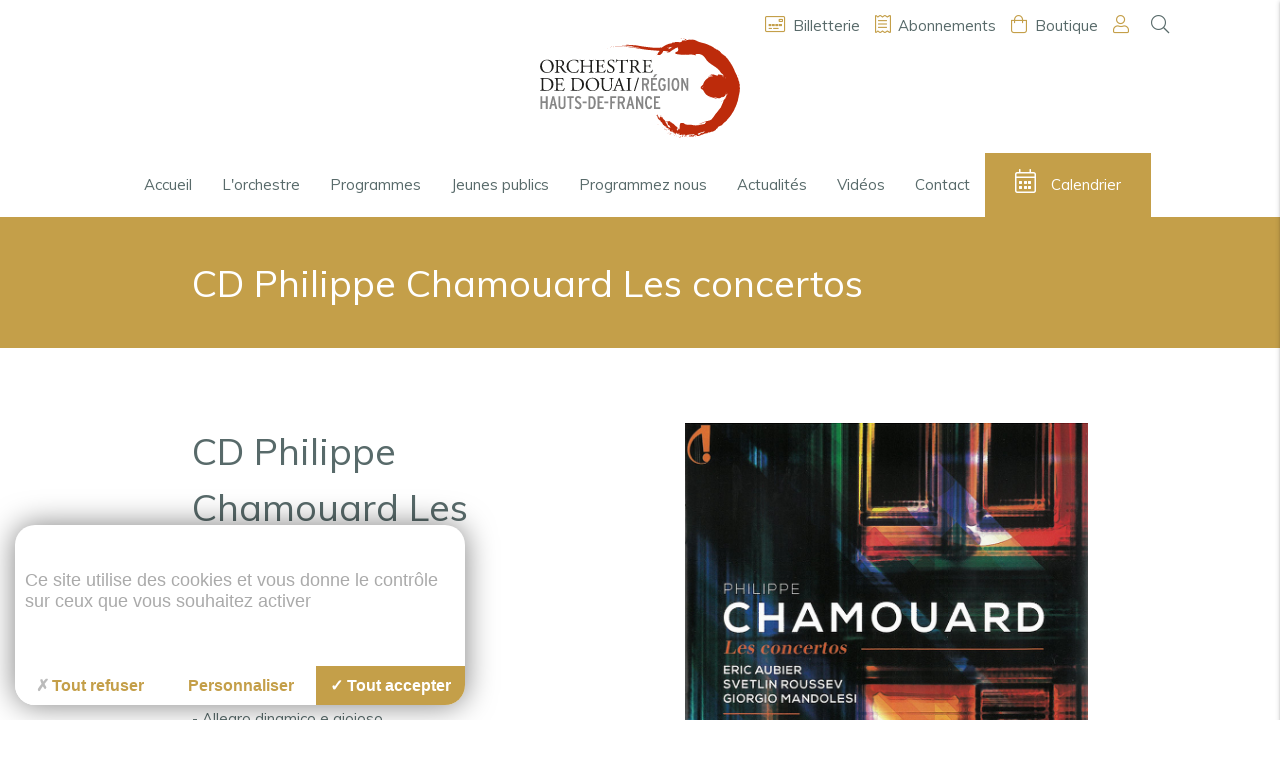

--- FILE ---
content_type: text/html; charset=UTF-8
request_url: https://www.orchestre-douai.fr/produit/cd-philippe-chamouard/
body_size: 6520
content:

<!doctype html>
<!--[if lt IE 7]><html class="no-js ie ie6 lt-ie9 lt-ie8 lt-ie7" lang="fr-FR" prefix="og: http://ogp.me/ns#"> <![endif]-->
<!--[if IE 7]><html class="no-js ie ie7 lt-ie9 lt-ie8" lang="fr-FR" prefix="og: http://ogp.me/ns#"> <![endif]-->
<!--[if IE 8]><html class="no-js ie ie8 lt-ie9" lang="fr-FR" prefix="og: http://ogp.me/ns#"> <![endif]-->
<!--[if gt IE 8]><!--><html class="no-js" lang="fr-FR" prefix="og: http://ogp.me/ns#"> <!--<![endif]-->
<head>
    <meta charset="UTF-8" />
    <title>
                    CD Philippe Chamouard Les concertos | Orchestre de Douai
            </title>
    <meta http-equiv="X-UA-Compatible" content="IE=edge">
    <meta name="viewport" content="width=device-width, initial-scale=1.0">
    <link rel="author" href="https://www.orchestre-douai.fr/app/themes/odd2019/humans.txt" />
    <link rel="pingback" href="https://www.orchestre-douai.fr/wp/xmlrpc.php" />
    <link rel="manifest" href="https://www.orchestre-douai.fr/app/themes/odd2019/manifest.webmanifest">
    <link rel="icon" href="https://www.orchestre-douai.fr/app/uploads/2019/06/favicon_odd.png" />    <meta name="google-site-verification" content="9Ldg6C88gNt3-z2YO3mqoTUV1bLIE15_Jeoyp9WaCcE" />
    <meta name="theme-color" content="#c49f49"/>
    <!-- Optimisation pour les moteurs de recherche par Rank Math – https://s.rankmath.com/home --><meta name="robots" content="follow, index, max-snippet:-1, max-video-preview:-1, max-image-preview:large"/><link rel="canonical" href="https://www.orchestre-douai.fr/produit/cd-philippe-chamouard/" /><meta property="og:locale" content="fr_FR"><meta property="og:type" content="product"><meta property="og:title" content="CD Philippe Chamouard Les concertos | Orchestre de Douai"><meta property="og:url" content="https://www.orchestre-douai.fr/produit/cd-philippe-chamouard/"><meta property="og:site_name" content="Orchestre de Douai"><meta property="og:updated_time" content="2023-09-25T06:55:05+00:00"><meta property="product:availability" content="instock"><meta name="twitter:card" content="summary_large_image"><meta name="twitter:title" content="CD Philippe Chamouard Les concertos | Orchestre de Douai"><script type="application/ld+json">{"@context":"https:\/\/schema.org","@graph":[{"@type":"Product","sku":"","name":"CD Philippe Chamouard Les concertos | Orchestre de Douai","description":"","releaseDate":"2023-09-08T13:23:44+00:00","offers":{"@type":"Offer","priceCurrency":"","price":"0","url":"https:\/\/www.orchestre-douai.fr\/produit\/cd-philippe-chamouard\/","priceValidUntil":"","availability":"https:\/\/schema.org\/InStock"}}]}</script><!-- /Extension Rank Math WordPress SEO --><link rel='dns-prefetch' href='//ajax.googleapis.com' /><link rel='dns-prefetch' href='//cdnjs.cloudflare.com' /><link rel='dns-prefetch' href='//unpkg.com' /><link rel='dns-prefetch' href='//s.w.org' /><link rel='stylesheet' id='wp-block-library-css'  href='https://www.orchestre-douai.fr/wp/wp-includes/css/dist/block-library/style.min.css?ver=5.4.1' type='text/css' media='all' /><link rel='stylesheet' id='materialize_css-css'  href='https://cdnjs.cloudflare.com/ajax/libs/materialize/1.0.0/css/materialize.min.css' type='text/css' media='all' /><link rel='stylesheet' id='owl_carousel_css-css'  href='https://cdnjs.cloudflare.com/ajax/libs/OwlCarousel2/2.3.4/assets/owl.carousel.min.css' type='text/css' media='all' /><link rel='stylesheet' id='owl_theme_css-css'  href='https://cdnjs.cloudflare.com/ajax/libs/OwlCarousel2/2.3.4/assets/owl.theme.default.min.css' type='text/css' media='all' /><link rel='stylesheet' id='main_style-css'  href='https://www.orchestre-douai.fr/app/themes/odd2019/dist/css/app.css?ver=2.0' type='text/css' media='all' /><link rel='stylesheet' id='wp_mailjet_subscribe_widget-widget-front-styles-css'  href='https://www.orchestre-douai.fr/app/plugins/mailjet-for-wordpress/src/widget/css/front-widget.css?ver=5.3' type='text/css' media='all' /><script type='text/javascript' src='https://ajax.googleapis.com/ajax/libs/jquery/3.4.1/jquery.min.js'></script><script defer type='text/javascript' src='https://www.orchestre-douai.fr/app/themes/odd2019/assets/js/jquery.rwdImageMaps.min.js'></script><script type='text/javascript'>
/* <![CDATA[ */
var mjWidget = {"ajax_url":"https:\/\/www.orchestre-douai.fr\/wp\/wp-admin\/admin-ajax.php"};
/* ]]> */
</script><script type='text/javascript' src='https://www.orchestre-douai.fr/app/plugins/mailjet-for-wordpress/src/widget/js/front-widget.js?ver=5.4.1'></script><link rel='https://api.w.org/' href='https://www.orchestre-douai.fr/wp-json/' /><meta name="onesignal" content="wordpress-plugin"/><script>

      window.OneSignal = window.OneSignal || [];

      OneSignal.push( function() {
        OneSignal.SERVICE_WORKER_UPDATER_PATH = "OneSignalSDKUpdaterWorker.js.php";
        OneSignal.SERVICE_WORKER_PATH = "OneSignalSDKWorker.js.php";
        OneSignal.SERVICE_WORKER_PARAM = { scope: '/' };

        OneSignal.setDefaultNotificationUrl("https://www.orchestre-douai.fr/wp");
        var oneSignal_options = {};
        window._oneSignalInitOptions = oneSignal_options;

        oneSignal_options['wordpress'] = true;
oneSignal_options['appId'] = '2585b561-e2c2-4c78-9ce3-f1c15202956e';
oneSignal_options['welcomeNotification'] = { };
oneSignal_options['welcomeNotification']['title'] = "";
oneSignal_options['welcomeNotification']['message'] = "Merci pour votre insription";
oneSignal_options['path'] = "https://www.orchestre-douai.fr/app/plugins/onesignal-free-web-push-notifications/sdk_files/";
oneSignal_options['persistNotification'] = false;
oneSignal_options['promptOptions'] = { };
oneSignal_options['promptOptions']['actionMessage'] = 'Souhaitez-vous recevoir nos dernières informations par notifications ?';
oneSignal_options['promptOptions']['exampleNotificationTitleDesktop'] = 'Orchestre de Douai';
oneSignal_options['promptOptions']['exampleNotificationTitleMobile'] = 'Orchestre de Douai';
oneSignal_options['promptOptions']['acceptButtonText'] = 'Accepter';
oneSignal_options['promptOptions']['cancelButtonText'] = 'Refuser';
oneSignal_options['promptOptions']['siteName'] = 'https://www.orchestre-douai.fr';
oneSignal_options['promptOptions']['autoAcceptTitle'] = 'Accepter';
oneSignal_options['notifyButton'] = { };
oneSignal_options['notifyButton']['enable'] = true;
oneSignal_options['notifyButton']['position'] = 'bottom-right';
oneSignal_options['notifyButton']['theme'] = 'inverse';
oneSignal_options['notifyButton']['size'] = 'small';
oneSignal_options['notifyButton']['showCredit'] = true;
oneSignal_options['notifyButton']['text'] = {};
oneSignal_options['notifyButton']['text']['tip.state.unsubscribed'] = 'Vous ne recevrez plus les notifications de l\\\\\\\\\\\\\\\&#039;orchestre de Douai';
oneSignal_options['notifyButton']['text']['tip.state.subscribed'] = 'Vous recevez les notifications';
oneSignal_options['notifyButton']['text']['tip.state.blocked'] = 'Vous avez bloqué les notifications';
oneSignal_options['notifyButton']['text']['message.action.subscribed'] = 'Merci !';
oneSignal_options['notifyButton']['text']['message.action.resubscribed'] = 'Vous recevez à nouveau les notifications';
oneSignal_options['notifyButton']['text']['message.action.unsubscribed'] = 'Vous ne recevrez plus les notification de l\\\\\\\\\\\\\\\&#039;orchestre de Douai';
oneSignal_options['notifyButton']['text']['dialog.main.title'] = 'Gestion de notifications';
oneSignal_options['notifyButton']['text']['dialog.main.button.subscribe'] = 'INSCRIVEZ-VOUS';
oneSignal_options['notifyButton']['text']['dialog.main.button.unsubscribe'] = 'Se Désinscrire';
oneSignal_options['notifyButton']['text']['dialog.blocked.title'] = 'Débloquer les notifications';
oneSignal_options['notifyButton']['text']['dialog.blocked.message'] = 'Suivre les instructions pour recevoir les notifications';
oneSignal_options['notifyButton']['colors'] = {};
oneSignal_options['notifyButton']['colors']['circle.background'] = '#c49f49';
oneSignal_options['notifyButton']['colors']['dialog.button.background'] = '#c49f49';
oneSignal_options['notifyButton']['colors']['dialog.button.background.hovering'] = '#c49f49';
oneSignal_options['notifyButton']['colors']['dialog.button.background.active'] = '#c49f49';
                OneSignal.init(window._oneSignalInitOptions);
                OneSignal.showSlidedownPrompt();      });

      function documentInitOneSignal() {
        var oneSignal_elements = document.getElementsByClassName("OneSignal-prompt");

        var oneSignalLinkClickHandler = function(event) { OneSignal.push(['registerForPushNotifications']); event.preventDefault(); };        for(var i = 0; i < oneSignal_elements.length; i++)
          oneSignal_elements[i].addEventListener('click', oneSignalLinkClickHandler, false);
      }

      if (document.readyState === 'complete') {
           documentInitOneSignal();
      }
      else {
           window.addEventListener("load", function(event){
               documentInitOneSignal();
          });
      }
    </script><!-- Google tag (gtag.js) --><script async src="https://www.googletagmanager.com/gtag/js?id=UA-142200890-1"></script><script>
    window.dataLayer = window.dataLayer || [];
    function gtag(){dataLayer.push(arguments);}
    gtag('js', new Date());

    gtag('config', 'UA-142200890-1');
    </script><script type="text/javascript" src="https://tarteaucitron.io/load.js?domain=www.orchestre-douai.fr&uuid=8c587d5c6e1d7eb205177c86f2a19dc117d82d3d"></script><link href="/app/themes/odd2019/assets/css/tarteaucitron2.css" rel="stylesheet" type="text/css"><script src="/app/themes/odd2019/assets/css/tarteaucitron_style.js" type="text/javascript"></script><style>
        :root
        {
            --tarteaucitron_primary: #c49f49;
            --tarteaucitron_green: #94c121;
            --tarteaucitron_red: #BD2B0B;
        }
    </style></head><body class="produit-template-default single single-produit postid-3284" data-template="base.twig"><!--[if lte IE 9]><p class="browserupgrade">Vous utilisez un navigateur <strong>obsolète</strong>. Veuillez <a href="http://outdatedbrowser.com/fr" target="_blank" rel="noopener" title="Mettre à jour votre navigateur">mettre à jour</a> votre navigateur pour améliorer votre expérience et votre sécurité.</p><![endif]--><div class="ie none" style="display:none;"><p class="browserupgrade">Vous utilisez un navigateur <strong>obsolète</strong>. Veuillez <a href="http://outdatedbrowser.com/fr" target="_blank" rel="noopener" title="Mettre à jour votre navigateur">mettre à jour</a> votre navigateur pour améliorer votre expérience et votre sécurité.</p></div><noscript><div class="noscriptmsg">
        Pour accéder à toutes les fonctionnalités de ce site, vous devez activer JavaScript.
        Voici les <a href="https://www.enable-javascript.com/fr/" target="_blank" rel="noopener">instructions pour activer JavaScript dans votre navigateur Web</a>.
      </div></noscript><!-- WIPES --><div class="color-wipes-animate"><div class="color-wipe"></div><div class="color-wipe"></div><div class="color-wipe"></div><div class="color-wipe"></div><div class="color-wipe"></div></div><main class="main"><header class="header"><div class="wrapper"><div class="container-rem"><div class="row d-flex flex-wrap align-items-center relative"><div class="col s4 xl12 head center"><h1><a href="https://www.orchestre-douai.fr" class="no-underline" title="Accueil"><img class="logo" src="/app/uploads/2019/05/LOGO_DOUAI_2017_RGB2.svg" alt="LOGO_DOUAI_2017_RGB2"></a></h1></div><div class="col s8 xl12"><div class="head-nav"><a target="_blank" href="https://orchestre-douai.notre-billetterie.fr/billets?kld=2526" class="no-underline" title="Billetterie"><i class="fal fa-credit-card-front"></i><span class="title">Billetterie</span></a><a target="_blank" href="https://orchestre-douai.notre-billetterie.fr/formulaire?dial=abonnements26" class="no-underline" title="Abonnements"><i class="fal fa-receipt"></i><span class="title">Abonnements</span></a><a target="_blank" href="https://orchestre-douai.notre-billetterie.fr/_form/?boutique=CD" class="no-underline" title="Boutique"><i class="fal fa-shopping-bag"></i><span class="title">Boutique</span></a><a  href="https://www.orchestre-douai.fr/mon-compte/" class="no-underline" title="Mon compte"><i class="fal fa-user"></i></a><a href="#" class="search-btn no-underline" title="Rechercher"><i class="fal fa-search"></i></a></div><nav id="nav-main" class="nav-main"><ul><li class=" menu-item menu-item-type-post_type menu-item-object-page menu-item-home menu-item-54"><a  href="https://www.orchestre-douai.fr/" class="no-underline" title="Accueil"><span>Accueil</span></a></li><li class=" menu-item menu-item-type-post_type menu-item-object-page menu-item-74"><a  href="https://www.orchestre-douai.fr/lorchestre/" class="no-underline" title="L'orchestre"><span>L'orchestre</span></a></li><li class=" menu-item menu-item-type-post_type menu-item-object-page menu-item-73"><a  href="https://www.orchestre-douai.fr/programmes/" class="no-underline" title="Programmes"><span>Programmes</span></a></li><li class=" menu-item menu-item-type-post_type menu-item-object-page menu-item-72"><a  href="https://www.orchestre-douai.fr/jeunes-publics/" class="no-underline" title="Jeunes publics"><span>Jeunes publics</span></a></li><li class=" menu-item menu-item-type-post_type menu-item-object-page menu-item-71"><a  href="https://www.orchestre-douai.fr/programmez-nous/" class="no-underline" title="Programmez nous"><span>Programmez nous</span></a></li><li class=" menu-item menu-item-type-post_type menu-item-object-page menu-item-345"><a  href="https://www.orchestre-douai.fr/actualites/" class="no-underline" title="Actualités"><span>Actualités</span></a></li><li class=" menu-item menu-item-type-post_type menu-item-object-page menu-item-336"><a  href="https://www.orchestre-douai.fr/videos/" class="no-underline" title="Vidéos"><span>Vidéos</span></a></li><li class=" menu-item menu-item-type-post_type menu-item-object-page menu-item-607"><a  href="https://www.orchestre-douai.fr/contact/" class="no-underline" title="Contact"><span>Contact</span></a></li><li class="calendar-nav-link"><a href="#" title="Calendrier"><i class="fal fa-calendar-alt"></i><span>Calendrier</span></a></li></ul></nav><div class="nav-mobile"><a href="#" class="menu-trigger no-underline"><span class="menu-text">MENU</span><div class="nav-icon"><span></span><span></span><span></span></div></a><a href="#" class="calendar-nav-link no-underline" title="Ouvrir le Calendrier"><i class="fal fa-calendar-alt"></i></a></div></div></div></div></div><div class="calendar-divblock"><a href="#" class="close-calendar no-underline" rel="nofollow" title="Fermer la calendrier">Fermer <i class="fal fa-times"></i></a><div class="row calendar-row"><div class="col s12 m12 l6 offset-l6 calendar-body"><div class="calendar-date-item scroll-anim"><div class="date"><span>Dimanche 01 février 2026</span></div><article class="item scroll-anim"><a href="https://www.orchestre-douai.fr/programme/soyons-heroique-que-diable/" class="no-underline" title="Voir Soyons héroïque, que diable !"><div class="row d-flex flex-wrap"><div class="col s12 m6"><figure><img class="lazy" data-src="/app/uploads/2025/04/Super-héros-300x169.jpg" src="https://www.orchestre-douai.fr/app/themes/odd2019/assets/img/loading.gif" alt="Super Héros"></figure></div><div class="col s12 m6"><div class="content"><span class="category">Concert Symphonique</span><h1 class="h3">Soyons héroïque, que diable !</h1><div class="info"><span class="info-title">Lieu</span><span>Auditorium Henri Dutilleux &#8211; Douai</span></div><div class="info"><span class="info-title">Heure</span><span>16:00</span></div><span class="btn-border btn-slide no-underline">Plus d'infos</span></div></div></div></a></article></div><div class="calendar-date-item scroll-anim"><div class="date"><span>Dimanche 15 mars 2026</span></div><article class="item scroll-anim"><a href="https://www.orchestre-douai.fr/programme/chavirons-au-son-du-violon-et-de-laccordeon/" class="no-underline" title="Voir Chavirons au son du violon et de l&#8217;accordéon"><div class="row d-flex flex-wrap"><div class="col s12 m6"><figure><img class="lazy" data-src="/app/uploads/2025/04/Accordéon-et-violon-light-300x261.jpg" src="https://www.orchestre-douai.fr/app/themes/odd2019/assets/img/loading.gif" alt="Accordéon Et Violon Light"></figure></div><div class="col s12 m6"><div class="content"><span class="category">Concert Symphonique</span><h1 class="h3">Chavirons au son du violon et de l&#8217;accordéon</h1><div class="info"><span class="info-title">Lieu</span><span>Auditorium Henri Dutilleux &#8211; Douai</span></div><div class="info"><span class="info-title">Heure</span><span>16:00</span></div><span class="btn-border btn-slide no-underline">Plus d'infos</span></div></div></div></a></article></div><div class="calendar-date-item scroll-anim"><div class="date"><span>Mardi 17 mars 2026</span></div><article class="item scroll-anim"><a href="https://www.orchestre-douai.fr/programme/chavirons-au-son-du-violon-et-de-laccordeon/" class="no-underline" title="Voir Chavirons au son du violon et de l&#8217;accordéon"><div class="row d-flex flex-wrap"><div class="col s12 m6"><figure><img class="lazy" data-src="/app/uploads/2025/04/Accordéon-et-violon-light-300x261.jpg" src="https://www.orchestre-douai.fr/app/themes/odd2019/assets/img/loading.gif" alt="Accordéon Et Violon Light"></figure></div><div class="col s12 m6"><div class="content"><span class="category">Concert Symphonique</span><h1 class="h3">Chavirons au son du violon et de l&#8217;accordéon</h1><div class="info"><span class="info-title">Lieu</span><span>Espace Flandre &#8211; Hazebrouck</span></div><div class="info"><span class="info-title">Heure</span><span>20:00</span></div><span class="btn-border btn-slide no-underline">Plus d'infos</span></div></div></div></a></article></div><div class="calendar-date-item scroll-anim"><div class="date"><span>Jeudi 07 mai 2026</span></div><article class="item scroll-anim"><a href="https://www.orchestre-douai.fr/programme/un-chatoiement-de-couleurs-musicales/" class="no-underline" title="Voir Un chatoiement de couleurs musicales"><div class="row d-flex flex-wrap"><div class="col s12 m6"><figure><img class="lazy" data-src="/app/uploads/2025/04/Moire-recadrée-300x198.jpg" src="https://www.orchestre-douai.fr/app/themes/odd2019/assets/img/loading.gif" alt="Moire Recadrée"></figure></div><div class="col s12 m6"><div class="content"><span class="category">Concert Symphonique</span><h1 class="h3">Un chatoiement de couleurs musicales</h1><div class="info"><span class="info-title">Lieu</span><span>Auditorium Henri Dutilleux &#8211; Douai</span></div><div class="info"><span class="info-title">Heure</span><span>20:30</span></div><span class="btn-border btn-slide no-underline">Plus d'infos</span></div></div></div></a></article></div></div></div></div><section class="section-search"><div class="container"><div class="row"><div class="col s12"><a href="#" class="close-search no-underline" rel="nofollow" title="Fermer la recherche">Fermer <i class="fal fa-times"></i></a><form class="search-form" id="search-form" method="post" action="https://www.orchestre-douai.fr/"><div class="input-field col s12"><input class="search-input" type="text" name="s" id="s" value=""><label for="s">Rechercher</label><button type="submit" name="search-btn-submit" title="Rechercher"><i class="fal fa-search"></i></button></div></form></div></div></div></section></header><ul id="slide-out" class="sidenav"><li class=" menu-item menu-item-type-post_type menu-item-object-page menu-item-home menu-item-54"><a  href="https://www.orchestre-douai.fr/" class="no-underline" title="Accueil"><span>Accueil</span></a></li><li class=" menu-item menu-item-type-post_type menu-item-object-page menu-item-74"><a  href="https://www.orchestre-douai.fr/lorchestre/" class="no-underline" title="L'orchestre"><span>L'orchestre</span></a></li><li class=" menu-item menu-item-type-post_type menu-item-object-page menu-item-73"><a  href="https://www.orchestre-douai.fr/programmes/" class="no-underline" title="Programmes"><span>Programmes</span></a></li><li class=" menu-item menu-item-type-post_type menu-item-object-page menu-item-72"><a  href="https://www.orchestre-douai.fr/jeunes-publics/" class="no-underline" title="Jeunes publics"><span>Jeunes publics</span></a></li><li class=" menu-item menu-item-type-post_type menu-item-object-page menu-item-71"><a  href="https://www.orchestre-douai.fr/programmez-nous/" class="no-underline" title="Programmez nous"><span>Programmez nous</span></a></li><li class=" menu-item menu-item-type-post_type menu-item-object-page menu-item-345"><a  href="https://www.orchestre-douai.fr/actualites/" class="no-underline" title="Actualités"><span>Actualités</span></a></li><li class=" menu-item menu-item-type-post_type menu-item-object-page menu-item-336"><a  href="https://www.orchestre-douai.fr/videos/" class="no-underline" title="Vidéos"><span>Vidéos</span></a></li><li class=" menu-item menu-item-type-post_type menu-item-object-page menu-item-607"><a  href="https://www.orchestre-douai.fr/contact/" class="no-underline" title="Contact"><span>Contact</span></a></li></ul><section id="content" role="main" class="content-wrapper" data-barba="wrapper"><div class="wrapper" data-barba="container"><section class="section-intro d-flex align-items-center bg-green --default-intro"><div class="container"><div class="row "><div class="col s12"><div class="content"><h1 class="color-white">CD Philippe Chamouard Les concertos</h1></div></div></div></div></section><section class="section section-single"><div class="container"><div class="row"><div class="col s12 m12 l6 content padding-r3"><span class="h1">CD Philippe Chamouard Les concertos</span><p>Oeuvres de Philippe Chamouard :<br />
* Concertino pour violon et orchestre<br />
* Concerto pour basson et orchestre<br />
      - Moderato misterioso<br />
      - Adagio profundo e simplice<br />
      - Allegro dinamico e gioioso<br />
* Concerto nocturne pour trompette et orchestre<br /><br />
Eric Aubier, trompette<br />
Svetlin Roussev, violon<br />
Giorgio Mandolesi, basson<br />
Orchestre de Douai - Région Hauts-de-France<br />
Jean-Jacques Kantorow, direction</p><span class="h3 text-big">15 € TTC</span><form class="addToCartProduct" method="post"><div class="input-field"><input type="number" id="amount-3284" name="qte" min="1" value="1" data-id="3284"><label for="amount-3284" class="force-active">Quantité</label></div><input type="hidden" name="id" value="3284"><input type="hidden" name="addproduct" value="1"><input type="hidden" name="action" value="panierChange" /><input type="hidden" id="security" name="security" value="ccd2d1207e" /><input type="hidden" name="_wp_http_referer" value="/produit/cd-philippe-chamouard/" /><button type="submit" class="btn-add-to-cart no-underline btn-border btn-slide" rel="nofollow">Ajouter <i class="fal fa-shopping-bag"></i></button></form></div><div class="col s12 m12 l6 padding-l3"><img class="lazy" src="https://www.orchestre-douai.fr/app/themes/odd2019/assets/img/loading.gif" data-src="/app/uploads/2023/09/Pochette.bmp" alt=""></div></div></div></section><section class="last-section"></section></div></section><div class="sidenav cart-divblock cart-sidenav" id="cart-sidenav"><div class="content"><a href="#" class="close-cart-sidenav no-underline" rel="nofollow" title="Fermer le panier">Fermer <i class="fal fa-times"></i></a><div class="center margin-t2"><span class="h3 title">Votre panier</span></div><div class="cart-content"></div></div></div><section class="section section-newsletter parallax-container last-section"><div class="parallax"><img src="/app/uploads/2022/06/Orchestre_50ans_Sacre_20220626-115-1024x383.jpg" alt="Orchestre 50ans Sacre 20220626 (115)"></div><div class="container-rem content"><div class="col s12 logo-divblock"><img src="/app/uploads/2019/05/logo_orchestrededuoai.png" alt="Logo Orchestre de Douai blanc"><div class="socials"><p class="text-big color-white">Nous suivre</p><a href="https://www.facebook.com/orchestre.de.douai" target="_blank" rel="noopener" title="Réseau social"><i class="fab fa-facebook-f"></i></a><a href="https://www.youtube.com/channel/UC4R5gxnPjLJEqlZv-dIaiIQ" target="_blank" rel="noopener" title="Réseau social"><i class="fab fa-youtube"></i></a><a href="https://www.instagram.com/orchestrededouai/" target="_blank" rel="noopener" title="Réseau social"><i class="fab fa-instagram"></i></a><a href="https://www.linkedin.com/company/7106150/admin/dashboard/" target="_blank" rel="noopener" title="Réseau social"><i class="fab fa-linkedin-in"></i></a></div></div><div class="col s12"><!--<form class="newsletter-form" method="post" id="newsletterForm">--><div class="row newsletter-form"><div class="input-field col s12"><!-- This file is used to markup the public-facing widget. --><div class="mailjet_widget_front_container"><!--Widget title--><div id="mailjet-widget-title-wrap"></div><!--End Widget title--><!--Widget form--><form method="post" action="" id="mailjetSubscriptionForm" name="wp_mailjet_subscribe_widget-8"><!--Subscription email input(mandatory)--><div class="mailjet-widget-form-group"><input type="email" name="subscription_email" id="mailjet_widget_email" required="required" placeholder="* votre@email.com"><input type="hidden" name="subscription_locale" id="mailjet_widget_locale" value="fr_FR"><input type="hidden" name="action" value="send_mailjet_subscription_form"></div><input type="hidden" name="widget_id" value="wp_mailjet_subscribe_widget-8"><input type="submit" value="M'abonner"></form><span class="mailjet_widget_form_message"></span></div><!--<input value="" id="email_newsletter" name="email_newsletter" type="text" class="validate"><label for="email_newsletter">Inscrivez-vous à la newsletter</label><button type="submit" name="signin_newsletter" title="S'inscrire à la Newsletter"><i class="fas fa-envelope"></i></button>--></div></div><!--</form>--></div></div></section><footer id="footer"><div class="footer"><div class="row d-flex flex-wrap"><div class="col s12 m12 l6 item bg-lazy" data-src="/app/uploads/2019/06/newspapers-1024x702.jpg"><a  href="https://www.orchestre-douai.fr/espace-presse/" class="no-underline" title="Espace presse"><div class="img">
          Espace presse
        </div></a></div><div class="col s12 m12 l6 item bg-lazy" data-src="/app/uploads/2019/06/partners-1024x613.jpg"><a  href="https://www.orchestre-douai.fr/les-partenaires/" class="no-underline" title="Les partenaires"><div class="img">
          Les partenaires
        </div></a></div></div></div><div class="sub-footer"><div class="container-rem"><div class="col s12"><a  href="https://www.orchestre-douai.fr/contact/" title="Contact">Contact</a><a  href="https://www.orchestre-douai.fr/mentions-legales/" title="Mentions Légales">Mentions Légales</a><a  href="https://www.orchestre-douai.fr/c-g-v/" title="C.G.V">C.G.V</a><a  href="https://www.orchestre-douai.fr/credits/" title="Credits">Credits</a>
	      &copy; Copyright 2026 Orchestre de Douai
    </div></div></div></footer><script defer type='text/javascript' src='https://www.orchestre-douai.fr/app/themes/odd2019/node_modules/intersection-observer/intersection-observer.js'></script><script defer type='text/javascript' src='https://cdnjs.cloudflare.com/ajax/libs/materialize/1.0.0/js/materialize.min.js'></script><script defer type='text/javascript' src='https://cdnjs.cloudflare.com/ajax/libs/jquery-validate/1.17.0/jquery.validate.min.js'></script><script defer type='text/javascript' src='https://cdnjs.cloudflare.com/ajax/libs/jquery-validate/1.17.0/additional-methods.min.js'></script><script defer type='text/javascript' src='https://cdnjs.cloudflare.com/ajax/libs/OwlCarousel2/2.3.4/owl.carousel.min.js'></script><script defer type='text/javascript' src='https://cdnjs.cloudflare.com/ajax/libs/gsap/1.20.4/TweenMax.min.js'></script><script defer type='text/javascript' src='https://unpkg.com/@barba/core@next'></script><script defer type='text/javascript' src='https://www.orchestre-douai.fr/app/themes/odd2019/assets/js/in-view.min.js'></script><script defer type='text/javascript' src='https://www.orchestre-douai.fr/app/themes/odd2019/dist/js/barba.js'></script><script defer type='text/javascript' src='https://www.orchestre-douai.fr/app/themes/odd2019/dist/js/loadCSS.js'></script><script type='text/javascript'>
/* <![CDATA[ */
var ajaxurl = "https:\/\/www.orchestre-douai.fr\/wp\/wp-admin\/admin-ajax.php";
/* ]]> */
</script><script defer type='text/javascript' src='https://www.orchestre-douai.fr/app/themes/odd2019/dist/js/main.js?ver=2.0'></script><script defer type='text/javascript' src='https://cdn.onesignal.com/sdks/OneSignalSDK.js?ver=5.4.1' async='async'></script></main><script defer src="https://static.cloudflareinsights.com/beacon.min.js/vcd15cbe7772f49c399c6a5babf22c1241717689176015" integrity="sha512-ZpsOmlRQV6y907TI0dKBHq9Md29nnaEIPlkf84rnaERnq6zvWvPUqr2ft8M1aS28oN72PdrCzSjY4U6VaAw1EQ==" data-cf-beacon='{"version":"2024.11.0","token":"4bac9932b9d8426b92a750eeb62112ca","r":1,"server_timing":{"name":{"cfCacheStatus":true,"cfEdge":true,"cfExtPri":true,"cfL4":true,"cfOrigin":true,"cfSpeedBrain":true},"location_startswith":null}}' crossorigin="anonymous"></script>
</body></html>

--- FILE ---
content_type: text/css
request_url: https://www.orchestre-douai.fr/app/themes/odd2019/dist/css/app.css?ver=2.0
body_size: 24635
content:
/*!
 * Font Awesome Pro 5.8.1 by @fontawesome - https://fontawesome.com
 * License - https://fontawesome.com/license (Commercial License)
 */.fa,.fas,.far,.fal,.fab{-moz-osx-font-smoothing:grayscale;-webkit-font-smoothing:antialiased;display:inline-block;font-style:normal;font-variant:normal;text-rendering:auto;line-height:1}.fa-lg{font-size:1.33333em;line-height:.75em;vertical-align:-.0667em}.fa-xs{font-size:.75em}.fa-sm{font-size:.875em}.fa-1x{font-size:1em}.fa-2x{font-size:2em}.fa-3x{font-size:3em}.fa-4x{font-size:4em}.fa-5x{font-size:5em}.fa-6x{font-size:6em}.fa-7x{font-size:7em}.fa-8x{font-size:8em}.fa-9x{font-size:9em}.fa-10x{font-size:10em}.fa-fw{text-align:center;width:1.25em}.fa-ul{list-style-type:none;margin-left:2.5em;padding-left:0}.fa-ul>li{position:relative}.fa-li{left:-2em;position:absolute;text-align:center;width:2em;line-height:inherit}.fa-border{border:solid .08em #eee;border-radius:.1em;padding:.2em .25em .15em}.fa-pull-left{float:left}.fa-pull-right{float:right}.fa.fa-pull-left,.fas.fa-pull-left,.far.fa-pull-left,.fal.fa-pull-left,.fab.fa-pull-left{margin-right:.3em}.fa.fa-pull-right,.fas.fa-pull-right,.far.fa-pull-right,.fal.fa-pull-right,.fab.fa-pull-right{margin-left:.3em}.fa-spin{animation:fa-spin 2s infinite linear}.fa-pulse{animation:fa-spin 1s infinite steps(8)}@keyframes fa-spin{0%{transform:rotate(0)}100%{transform:rotate(360deg)}}.fa-rotate-90{-ms-filter:"progid:DXImageTransform.Microsoft.BasicImage(rotation=1)";transform:rotate(90deg)}.fa-rotate-180{-ms-filter:"progid:DXImageTransform.Microsoft.BasicImage(rotation=2)";transform:rotate(180deg)}.fa-rotate-270{-ms-filter:"progid:DXImageTransform.Microsoft.BasicImage(rotation=3)";transform:rotate(270deg)}.fa-flip-horizontal{-ms-filter:"progid:DXImageTransform.Microsoft.BasicImage(rotation=0, mirror=1)";transform:scale(-1,1)}.fa-flip-vertical{-ms-filter:"progid:DXImageTransform.Microsoft.BasicImage(rotation=2, mirror=1)";transform:scale(1,-1)}.fa-flip-both,.fa-flip-horizontal.fa-flip-vertical{-ms-filter:"progid:DXImageTransform.Microsoft.BasicImage(rotation=2, mirror=1)";transform:scale(-1,-1)}:root .fa-rotate-90,:root .fa-rotate-180,:root .fa-rotate-270,:root .fa-flip-horizontal,:root .fa-flip-vertical,:root .fa-flip-both{filter:none}.fa-stack{display:inline-block;height:2em;line-height:2em;position:relative;vertical-align:middle;width:2.5em}.fa-stack-1x,.fa-stack-2x{left:0;position:absolute;text-align:center;width:100%}.fa-stack-1x{line-height:inherit}.fa-stack-2x{font-size:2em}.fa-inverse{color:#fff}.fa-500px:before{content:"\f26e"}.fa-abacus:before{content:"\f640"}.fa-accessible-icon:before{content:"\f368"}.fa-accusoft:before{content:"\f369"}.fa-acorn:before{content:"\f6ae"}.fa-acquisitions-incorporated:before{content:"\f6af"}.fa-ad:before{content:"\f641"}.fa-address-book:before{content:"\f2b9"}.fa-address-card:before{content:"\f2bb"}.fa-adjust:before{content:"\f042"}.fa-adn:before{content:"\f170"}.fa-adobe:before{content:"\f778"}.fa-adversal:before{content:"\f36a"}.fa-affiliatetheme:before{content:"\f36b"}.fa-air-freshener:before{content:"\f5d0"}.fa-airbnb:before{content:"\f834"}.fa-alarm-clock:before{content:"\f34e"}.fa-algolia:before{content:"\f36c"}.fa-alicorn:before{content:"\f6b0"}.fa-align-center:before{content:"\f037"}.fa-align-justify:before{content:"\f039"}.fa-align-left:before{content:"\f036"}.fa-align-right:before{content:"\f038"}.fa-alipay:before{content:"\f642"}.fa-allergies:before{content:"\f461"}.fa-amazon:before{content:"\f270"}.fa-amazon-pay:before{content:"\f42c"}.fa-ambulance:before{content:"\f0f9"}.fa-american-sign-language-interpreting:before{content:"\f2a3"}.fa-amilia:before{content:"\f36d"}.fa-analytics:before{content:"\f643"}.fa-anchor:before{content:"\f13d"}.fa-android:before{content:"\f17b"}.fa-angel:before{content:"\f779"}.fa-angellist:before{content:"\f209"}.fa-angle-double-down:before{content:"\f103"}.fa-angle-double-left:before{content:"\f100"}.fa-angle-double-right:before{content:"\f101"}.fa-angle-double-up:before{content:"\f102"}.fa-angle-down:before{content:"\f107"}.fa-angle-left:before{content:"\f104"}.fa-angle-right:before{content:"\f105"}.fa-angle-up:before{content:"\f106"}.fa-angry:before{content:"\f556"}.fa-angrycreative:before{content:"\f36e"}.fa-angular:before{content:"\f420"}.fa-ankh:before{content:"\f644"}.fa-app-store:before{content:"\f36f"}.fa-app-store-ios:before{content:"\f370"}.fa-apper:before{content:"\f371"}.fa-apple:before{content:"\f179"}.fa-apple-alt:before{content:"\f5d1"}.fa-apple-crate:before{content:"\f6b1"}.fa-apple-pay:before{content:"\f415"}.fa-archive:before{content:"\f187"}.fa-archway:before{content:"\f557"}.fa-arrow-alt-circle-down:before{content:"\f358"}.fa-arrow-alt-circle-left:before{content:"\f359"}.fa-arrow-alt-circle-right:before{content:"\f35a"}.fa-arrow-alt-circle-up:before{content:"\f35b"}.fa-arrow-alt-down:before{content:"\f354"}.fa-arrow-alt-from-bottom:before{content:"\f346"}.fa-arrow-alt-from-left:before{content:"\f347"}.fa-arrow-alt-from-right:before{content:"\f348"}.fa-arrow-alt-from-top:before{content:"\f349"}.fa-arrow-alt-left:before{content:"\f355"}.fa-arrow-alt-right:before{content:"\f356"}.fa-arrow-alt-square-down:before{content:"\f350"}.fa-arrow-alt-square-left:before{content:"\f351"}.fa-arrow-alt-square-right:before{content:"\f352"}.fa-arrow-alt-square-up:before{content:"\f353"}.fa-arrow-alt-to-bottom:before{content:"\f34a"}.fa-arrow-alt-to-left:before{content:"\f34b"}.fa-arrow-alt-to-right:before{content:"\f34c"}.fa-arrow-alt-to-top:before{content:"\f34d"}.fa-arrow-alt-up:before{content:"\f357"}.fa-arrow-circle-down:before{content:"\f0ab"}.fa-arrow-circle-left:before{content:"\f0a8"}.fa-arrow-circle-right:before{content:"\f0a9"}.fa-arrow-circle-up:before{content:"\f0aa"}.fa-arrow-down:before{content:"\f063"}.fa-arrow-from-bottom:before{content:"\f342"}.fa-arrow-from-left:before{content:"\f343"}.fa-arrow-from-right:before{content:"\f344"}.fa-arrow-from-top:before{content:"\f345"}.fa-arrow-left:before{content:"\f060"}.fa-arrow-right:before{content:"\f061"}.fa-arrow-square-down:before{content:"\f339"}.fa-arrow-square-left:before{content:"\f33a"}.fa-arrow-square-right:before{content:"\f33b"}.fa-arrow-square-up:before{content:"\f33c"}.fa-arrow-to-bottom:before{content:"\f33d"}.fa-arrow-to-left:before{content:"\f33e"}.fa-arrow-to-right:before{content:"\f340"}.fa-arrow-to-top:before{content:"\f341"}.fa-arrow-up:before{content:"\f062"}.fa-arrows:before{content:"\f047"}.fa-arrows-alt:before{content:"\f0b2"}.fa-arrows-alt-h:before{content:"\f337"}.fa-arrows-alt-v:before{content:"\f338"}.fa-arrows-h:before{content:"\f07e"}.fa-arrows-v:before{content:"\f07d"}.fa-artstation:before{content:"\f77a"}.fa-assistive-listening-systems:before{content:"\f2a2"}.fa-asterisk:before{content:"\f069"}.fa-asymmetrik:before{content:"\f372"}.fa-at:before{content:"\f1fa"}.fa-atlas:before{content:"\f558"}.fa-atlassian:before{content:"\f77b"}.fa-atom:before{content:"\f5d2"}.fa-atom-alt:before{content:"\f5d3"}.fa-audible:before{content:"\f373"}.fa-audio-description:before{content:"\f29e"}.fa-autoprefixer:before{content:"\f41c"}.fa-avianex:before{content:"\f374"}.fa-aviato:before{content:"\f421"}.fa-award:before{content:"\f559"}.fa-aws:before{content:"\f375"}.fa-axe:before{content:"\f6b2"}.fa-axe-battle:before{content:"\f6b3"}.fa-baby:before{content:"\f77c"}.fa-baby-carriage:before{content:"\f77d"}.fa-backpack:before{content:"\f5d4"}.fa-backspace:before{content:"\f55a"}.fa-backward:before{content:"\f04a"}.fa-bacon:before{content:"\f7e5"}.fa-badge:before{content:"\f335"}.fa-badge-check:before{content:"\f336"}.fa-badge-dollar:before{content:"\f645"}.fa-badge-percent:before{content:"\f646"}.fa-badger-honey:before{content:"\f6b4"}.fa-balance-scale:before{content:"\f24e"}.fa-balance-scale-left:before{content:"\f515"}.fa-balance-scale-right:before{content:"\f516"}.fa-ball-pile:before{content:"\f77e"}.fa-ballot:before{content:"\f732"}.fa-ballot-check:before{content:"\f733"}.fa-ban:before{content:"\f05e"}.fa-band-aid:before{content:"\f462"}.fa-bandcamp:before{content:"\f2d5"}.fa-barcode:before{content:"\f02a"}.fa-barcode-alt:before{content:"\f463"}.fa-barcode-read:before{content:"\f464"}.fa-barcode-scan:before{content:"\f465"}.fa-bars:before{content:"\f0c9"}.fa-baseball:before{content:"\f432"}.fa-baseball-ball:before{content:"\f433"}.fa-basketball-ball:before{content:"\f434"}.fa-basketball-hoop:before{content:"\f435"}.fa-bat:before{content:"\f6b5"}.fa-bath:before{content:"\f2cd"}.fa-battery-bolt:before{content:"\f376"}.fa-battery-empty:before{content:"\f244"}.fa-battery-full:before{content:"\f240"}.fa-battery-half:before{content:"\f242"}.fa-battery-quarter:before{content:"\f243"}.fa-battery-slash:before{content:"\f377"}.fa-battery-three-quarters:before{content:"\f241"}.fa-battle-net:before{content:"\f835"}.fa-bed:before{content:"\f236"}.fa-beer:before{content:"\f0fc"}.fa-behance:before{content:"\f1b4"}.fa-behance-square:before{content:"\f1b5"}.fa-bell:before{content:"\f0f3"}.fa-bell-school:before{content:"\f5d5"}.fa-bell-school-slash:before{content:"\f5d6"}.fa-bell-slash:before{content:"\f1f6"}.fa-bells:before{content:"\f77f"}.fa-bezier-curve:before{content:"\f55b"}.fa-bible:before{content:"\f647"}.fa-bicycle:before{content:"\f206"}.fa-bimobject:before{content:"\f378"}.fa-binoculars:before{content:"\f1e5"}.fa-biohazard:before{content:"\f780"}.fa-birthday-cake:before{content:"\f1fd"}.fa-bitbucket:before{content:"\f171"}.fa-bitcoin:before{content:"\f379"}.fa-bity:before{content:"\f37a"}.fa-black-tie:before{content:"\f27e"}.fa-blackberry:before{content:"\f37b"}.fa-blanket:before{content:"\f498"}.fa-blender:before{content:"\f517"}.fa-blender-phone:before{content:"\f6b6"}.fa-blind:before{content:"\f29d"}.fa-blog:before{content:"\f781"}.fa-blogger:before{content:"\f37c"}.fa-blogger-b:before{content:"\f37d"}.fa-bluetooth:before{content:"\f293"}.fa-bluetooth-b:before{content:"\f294"}.fa-bold:before{content:"\f032"}.fa-bolt:before{content:"\f0e7"}.fa-bomb:before{content:"\f1e2"}.fa-bone:before{content:"\f5d7"}.fa-bone-break:before{content:"\f5d8"}.fa-bong:before{content:"\f55c"}.fa-book:before{content:"\f02d"}.fa-book-alt:before{content:"\f5d9"}.fa-book-dead:before{content:"\f6b7"}.fa-book-heart:before{content:"\f499"}.fa-book-medical:before{content:"\f7e6"}.fa-book-open:before{content:"\f518"}.fa-book-reader:before{content:"\f5da"}.fa-book-spells:before{content:"\f6b8"}.fa-book-user:before{content:"\f7e7"}.fa-bookmark:before{content:"\f02e"}.fa-books:before{content:"\f5db"}.fa-books-medical:before{content:"\f7e8"}.fa-boot:before{content:"\f782"}.fa-booth-curtain:before{content:"\f734"}.fa-bootstrap:before{content:"\f836"}.fa-bow-arrow:before{content:"\f6b9"}.fa-bowling-ball:before{content:"\f436"}.fa-bowling-pins:before{content:"\f437"}.fa-box:before{content:"\f466"}.fa-box-alt:before{content:"\f49a"}.fa-box-ballot:before{content:"\f735"}.fa-box-check:before{content:"\f467"}.fa-box-fragile:before{content:"\f49b"}.fa-box-full:before{content:"\f49c"}.fa-box-heart:before{content:"\f49d"}.fa-box-open:before{content:"\f49e"}.fa-box-up:before{content:"\f49f"}.fa-box-usd:before{content:"\f4a0"}.fa-boxes:before{content:"\f468"}.fa-boxes-alt:before{content:"\f4a1"}.fa-boxing-glove:before{content:"\f438"}.fa-brackets:before{content:"\f7e9"}.fa-brackets-curly:before{content:"\f7ea"}.fa-braille:before{content:"\f2a1"}.fa-brain:before{content:"\f5dc"}.fa-bread-loaf:before{content:"\f7eb"}.fa-bread-slice:before{content:"\f7ec"}.fa-briefcase:before{content:"\f0b1"}.fa-briefcase-medical:before{content:"\f469"}.fa-broadcast-tower:before{content:"\f519"}.fa-broom:before{content:"\f51a"}.fa-browser:before{content:"\f37e"}.fa-brush:before{content:"\f55d"}.fa-btc:before{content:"\f15a"}.fa-buffer:before{content:"\f837"}.fa-bug:before{content:"\f188"}.fa-building:before{content:"\f1ad"}.fa-bullhorn:before{content:"\f0a1"}.fa-bullseye:before{content:"\f140"}.fa-bullseye-arrow:before{content:"\f648"}.fa-bullseye-pointer:before{content:"\f649"}.fa-burn:before{content:"\f46a"}.fa-buromobelexperte:before{content:"\f37f"}.fa-burrito:before{content:"\f7ed"}.fa-bus:before{content:"\f207"}.fa-bus-alt:before{content:"\f55e"}.fa-bus-school:before{content:"\f5dd"}.fa-business-time:before{content:"\f64a"}.fa-buysellads:before{content:"\f20d"}.fa-cabinet-filing:before{content:"\f64b"}.fa-calculator:before{content:"\f1ec"}.fa-calculator-alt:before{content:"\f64c"}.fa-calendar:before{content:"\f133"}.fa-calendar-alt:before{content:"\f073"}.fa-calendar-check:before{content:"\f274"}.fa-calendar-day:before{content:"\f783"}.fa-calendar-edit:before{content:"\f333"}.fa-calendar-exclamation:before{content:"\f334"}.fa-calendar-minus:before{content:"\f272"}.fa-calendar-plus:before{content:"\f271"}.fa-calendar-star:before{content:"\f736"}.fa-calendar-times:before{content:"\f273"}.fa-calendar-week:before{content:"\f784"}.fa-camera:before{content:"\f030"}.fa-camera-alt:before{content:"\f332"}.fa-camera-retro:before{content:"\f083"}.fa-campfire:before{content:"\f6ba"}.fa-campground:before{content:"\f6bb"}.fa-canadian-maple-leaf:before{content:"\f785"}.fa-candle-holder:before{content:"\f6bc"}.fa-candy-cane:before{content:"\f786"}.fa-candy-corn:before{content:"\f6bd"}.fa-cannabis:before{content:"\f55f"}.fa-capsules:before{content:"\f46b"}.fa-car:before{content:"\f1b9"}.fa-car-alt:before{content:"\f5de"}.fa-car-battery:before{content:"\f5df"}.fa-car-bump:before{content:"\f5e0"}.fa-car-crash:before{content:"\f5e1"}.fa-car-garage:before{content:"\f5e2"}.fa-car-mechanic:before{content:"\f5e3"}.fa-car-side:before{content:"\f5e4"}.fa-car-tilt:before{content:"\f5e5"}.fa-car-wash:before{content:"\f5e6"}.fa-caret-circle-down:before{content:"\f32d"}.fa-caret-circle-left:before{content:"\f32e"}.fa-caret-circle-right:before{content:"\f330"}.fa-caret-circle-up:before{content:"\f331"}.fa-caret-down:before{content:"\f0d7"}.fa-caret-left:before{content:"\f0d9"}.fa-caret-right:before{content:"\f0da"}.fa-caret-square-down:before{content:"\f150"}.fa-caret-square-left:before{content:"\f191"}.fa-caret-square-right:before{content:"\f152"}.fa-caret-square-up:before{content:"\f151"}.fa-caret-up:before{content:"\f0d8"}.fa-carrot:before{content:"\f787"}.fa-cart-arrow-down:before{content:"\f218"}.fa-cart-plus:before{content:"\f217"}.fa-cash-register:before{content:"\f788"}.fa-cat:before{content:"\f6be"}.fa-cauldron:before{content:"\f6bf"}.fa-cc-amazon-pay:before{content:"\f42d"}.fa-cc-amex:before{content:"\f1f3"}.fa-cc-apple-pay:before{content:"\f416"}.fa-cc-diners-club:before{content:"\f24c"}.fa-cc-discover:before{content:"\f1f2"}.fa-cc-jcb:before{content:"\f24b"}.fa-cc-mastercard:before{content:"\f1f1"}.fa-cc-paypal:before{content:"\f1f4"}.fa-cc-stripe:before{content:"\f1f5"}.fa-cc-visa:before{content:"\f1f0"}.fa-centercode:before{content:"\f380"}.fa-centos:before{content:"\f789"}.fa-certificate:before{content:"\f0a3"}.fa-chair:before{content:"\f6c0"}.fa-chair-office:before{content:"\f6c1"}.fa-chalkboard:before{content:"\f51b"}.fa-chalkboard-teacher:before{content:"\f51c"}.fa-charging-station:before{content:"\f5e7"}.fa-chart-area:before{content:"\f1fe"}.fa-chart-bar:before{content:"\f080"}.fa-chart-line:before{content:"\f201"}.fa-chart-line-down:before{content:"\f64d"}.fa-chart-network:before{content:"\f78a"}.fa-chart-pie:before{content:"\f200"}.fa-chart-pie-alt:before{content:"\f64e"}.fa-chart-scatter:before{content:"\f7ee"}.fa-check:before{content:"\f00c"}.fa-check-circle:before{content:"\f058"}.fa-check-double:before{content:"\f560"}.fa-check-square:before{content:"\f14a"}.fa-cheese:before{content:"\f7ef"}.fa-cheese-swiss:before{content:"\f7f0"}.fa-cheeseburger:before{content:"\f7f1"}.fa-chess:before{content:"\f439"}.fa-chess-bishop:before{content:"\f43a"}.fa-chess-bishop-alt:before{content:"\f43b"}.fa-chess-board:before{content:"\f43c"}.fa-chess-clock:before{content:"\f43d"}.fa-chess-clock-alt:before{content:"\f43e"}.fa-chess-king:before{content:"\f43f"}.fa-chess-king-alt:before{content:"\f440"}.fa-chess-knight:before{content:"\f441"}.fa-chess-knight-alt:before{content:"\f442"}.fa-chess-pawn:before{content:"\f443"}.fa-chess-pawn-alt:before{content:"\f444"}.fa-chess-queen:before{content:"\f445"}.fa-chess-queen-alt:before{content:"\f446"}.fa-chess-rook:before{content:"\f447"}.fa-chess-rook-alt:before{content:"\f448"}.fa-chevron-circle-down:before{content:"\f13a"}.fa-chevron-circle-left:before{content:"\f137"}.fa-chevron-circle-right:before{content:"\f138"}.fa-chevron-circle-up:before{content:"\f139"}.fa-chevron-double-down:before{content:"\f322"}.fa-chevron-double-left:before{content:"\f323"}.fa-chevron-double-right:before{content:"\f324"}.fa-chevron-double-up:before{content:"\f325"}.fa-chevron-down:before{content:"\f078"}.fa-chevron-left:before{content:"\f053"}.fa-chevron-right:before{content:"\f054"}.fa-chevron-square-down:before{content:"\f329"}.fa-chevron-square-left:before{content:"\f32a"}.fa-chevron-square-right:before{content:"\f32b"}.fa-chevron-square-up:before{content:"\f32c"}.fa-chevron-up:before{content:"\f077"}.fa-child:before{content:"\f1ae"}.fa-chimney:before{content:"\f78b"}.fa-chrome:before{content:"\f268"}.fa-chromecast:before{content:"\f838"}.fa-church:before{content:"\f51d"}.fa-circle:before{content:"\f111"}.fa-circle-notch:before{content:"\f1ce"}.fa-city:before{content:"\f64f"}.fa-claw-marks:before{content:"\f6c2"}.fa-clinic-medical:before{content:"\f7f2"}.fa-clipboard:before{content:"\f328"}.fa-clipboard-check:before{content:"\f46c"}.fa-clipboard-list:before{content:"\f46d"}.fa-clipboard-list-check:before{content:"\f737"}.fa-clipboard-prescription:before{content:"\f5e8"}.fa-clipboard-user:before{content:"\f7f3"}.fa-clock:before{content:"\f017"}.fa-clone:before{content:"\f24d"}.fa-closed-captioning:before{content:"\f20a"}.fa-cloud:before{content:"\f0c2"}.fa-cloud-download:before{content:"\f0ed"}.fa-cloud-download-alt:before{content:"\f381"}.fa-cloud-drizzle:before{content:"\f738"}.fa-cloud-hail:before{content:"\f739"}.fa-cloud-hail-mixed:before{content:"\f73a"}.fa-cloud-meatball:before{content:"\f73b"}.fa-cloud-moon:before{content:"\f6c3"}.fa-cloud-moon-rain:before{content:"\f73c"}.fa-cloud-rain:before{content:"\f73d"}.fa-cloud-rainbow:before{content:"\f73e"}.fa-cloud-showers:before{content:"\f73f"}.fa-cloud-showers-heavy:before{content:"\f740"}.fa-cloud-sleet:before{content:"\f741"}.fa-cloud-snow:before{content:"\f742"}.fa-cloud-sun:before{content:"\f6c4"}.fa-cloud-sun-rain:before{content:"\f743"}.fa-cloud-upload:before{content:"\f0ee"}.fa-cloud-upload-alt:before{content:"\f382"}.fa-clouds:before{content:"\f744"}.fa-clouds-moon:before{content:"\f745"}.fa-clouds-sun:before{content:"\f746"}.fa-cloudscale:before{content:"\f383"}.fa-cloudsmith:before{content:"\f384"}.fa-cloudversify:before{content:"\f385"}.fa-club:before{content:"\f327"}.fa-cocktail:before{content:"\f561"}.fa-code:before{content:"\f121"}.fa-code-branch:before{content:"\f126"}.fa-code-commit:before{content:"\f386"}.fa-code-merge:before{content:"\f387"}.fa-codepen:before{content:"\f1cb"}.fa-codiepie:before{content:"\f284"}.fa-coffee:before{content:"\f0f4"}.fa-coffee-togo:before{content:"\f6c5"}.fa-coffin:before{content:"\f6c6"}.fa-cog:before{content:"\f013"}.fa-cogs:before{content:"\f085"}.fa-coins:before{content:"\f51e"}.fa-columns:before{content:"\f0db"}.fa-comment:before{content:"\f075"}.fa-comment-alt:before{content:"\f27a"}.fa-comment-alt-check:before{content:"\f4a2"}.fa-comment-alt-dollar:before{content:"\f650"}.fa-comment-alt-dots:before{content:"\f4a3"}.fa-comment-alt-edit:before{content:"\f4a4"}.fa-comment-alt-exclamation:before{content:"\f4a5"}.fa-comment-alt-lines:before{content:"\f4a6"}.fa-comment-alt-medical:before{content:"\f7f4"}.fa-comment-alt-minus:before{content:"\f4a7"}.fa-comment-alt-plus:before{content:"\f4a8"}.fa-comment-alt-slash:before{content:"\f4a9"}.fa-comment-alt-smile:before{content:"\f4aa"}.fa-comment-alt-times:before{content:"\f4ab"}.fa-comment-check:before{content:"\f4ac"}.fa-comment-dollar:before{content:"\f651"}.fa-comment-dots:before{content:"\f4ad"}.fa-comment-edit:before{content:"\f4ae"}.fa-comment-exclamation:before{content:"\f4af"}.fa-comment-lines:before{content:"\f4b0"}.fa-comment-medical:before{content:"\f7f5"}.fa-comment-minus:before{content:"\f4b1"}.fa-comment-plus:before{content:"\f4b2"}.fa-comment-slash:before{content:"\f4b3"}.fa-comment-smile:before{content:"\f4b4"}.fa-comment-times:before{content:"\f4b5"}.fa-comments:before{content:"\f086"}.fa-comments-alt:before{content:"\f4b6"}.fa-comments-alt-dollar:before{content:"\f652"}.fa-comments-dollar:before{content:"\f653"}.fa-compact-disc:before{content:"\f51f"}.fa-compass:before{content:"\f14e"}.fa-compass-slash:before{content:"\f5e9"}.fa-compress:before{content:"\f066"}.fa-compress-alt:before{content:"\f422"}.fa-compress-arrows-alt:before{content:"\f78c"}.fa-compress-wide:before{content:"\f326"}.fa-concierge-bell:before{content:"\f562"}.fa-confluence:before{content:"\f78d"}.fa-connectdevelop:before{content:"\f20e"}.fa-container-storage:before{content:"\f4b7"}.fa-contao:before{content:"\f26d"}.fa-conveyor-belt:before{content:"\f46e"}.fa-conveyor-belt-alt:before{content:"\f46f"}.fa-cookie:before{content:"\f563"}.fa-cookie-bite:before{content:"\f564"}.fa-copy:before{content:"\f0c5"}.fa-copyright:before{content:"\f1f9"}.fa-corn:before{content:"\f6c7"}.fa-couch:before{content:"\f4b8"}.fa-cow:before{content:"\f6c8"}.fa-cpanel:before{content:"\f388"}.fa-creative-commons:before{content:"\f25e"}.fa-creative-commons-by:before{content:"\f4e7"}.fa-creative-commons-nc:before{content:"\f4e8"}.fa-creative-commons-nc-eu:before{content:"\f4e9"}.fa-creative-commons-nc-jp:before{content:"\f4ea"}.fa-creative-commons-nd:before{content:"\f4eb"}.fa-creative-commons-pd:before{content:"\f4ec"}.fa-creative-commons-pd-alt:before{content:"\f4ed"}.fa-creative-commons-remix:before{content:"\f4ee"}.fa-creative-commons-sa:before{content:"\f4ef"}.fa-creative-commons-sampling:before{content:"\f4f0"}.fa-creative-commons-sampling-plus:before{content:"\f4f1"}.fa-creative-commons-share:before{content:"\f4f2"}.fa-creative-commons-zero:before{content:"\f4f3"}.fa-credit-card:before{content:"\f09d"}.fa-credit-card-blank:before{content:"\f389"}.fa-credit-card-front:before{content:"\f38a"}.fa-cricket:before{content:"\f449"}.fa-critical-role:before{content:"\f6c9"}.fa-croissant:before{content:"\f7f6"}.fa-crop:before{content:"\f125"}.fa-crop-alt:before{content:"\f565"}.fa-cross:before{content:"\f654"}.fa-crosshairs:before{content:"\f05b"}.fa-crow:before{content:"\f520"}.fa-crown:before{content:"\f521"}.fa-crutch:before{content:"\f7f7"}.fa-crutches:before{content:"\f7f8"}.fa-css3:before{content:"\f13c"}.fa-css3-alt:before{content:"\f38b"}.fa-cube:before{content:"\f1b2"}.fa-cubes:before{content:"\f1b3"}.fa-curling:before{content:"\f44a"}.fa-cut:before{content:"\f0c4"}.fa-cuttlefish:before{content:"\f38c"}.fa-d-and-d:before{content:"\f38d"}.fa-d-and-d-beyond:before{content:"\f6ca"}.fa-dagger:before{content:"\f6cb"}.fa-dashcube:before{content:"\f210"}.fa-database:before{content:"\f1c0"}.fa-deaf:before{content:"\f2a4"}.fa-debug:before{content:"\f7f9"}.fa-deer:before{content:"\f78e"}.fa-deer-rudolph:before{content:"\f78f"}.fa-delicious:before{content:"\f1a5"}.fa-democrat:before{content:"\f747"}.fa-deploydog:before{content:"\f38e"}.fa-deskpro:before{content:"\f38f"}.fa-desktop:before{content:"\f108"}.fa-desktop-alt:before{content:"\f390"}.fa-dev:before{content:"\f6cc"}.fa-deviantart:before{content:"\f1bd"}.fa-dewpoint:before{content:"\f748"}.fa-dharmachakra:before{content:"\f655"}.fa-dhl:before{content:"\f790"}.fa-diagnoses:before{content:"\f470"}.fa-diamond:before{content:"\f219"}.fa-diaspora:before{content:"\f791"}.fa-dice:before{content:"\f522"}.fa-dice-d10:before{content:"\f6cd"}.fa-dice-d12:before{content:"\f6ce"}.fa-dice-d20:before{content:"\f6cf"}.fa-dice-d4:before{content:"\f6d0"}.fa-dice-d6:before{content:"\f6d1"}.fa-dice-d8:before{content:"\f6d2"}.fa-dice-five:before{content:"\f523"}.fa-dice-four:before{content:"\f524"}.fa-dice-one:before{content:"\f525"}.fa-dice-six:before{content:"\f526"}.fa-dice-three:before{content:"\f527"}.fa-dice-two:before{content:"\f528"}.fa-digg:before{content:"\f1a6"}.fa-digital-ocean:before{content:"\f391"}.fa-digital-tachograph:before{content:"\f566"}.fa-diploma:before{content:"\f5ea"}.fa-directions:before{content:"\f5eb"}.fa-discord:before{content:"\f392"}.fa-discourse:before{content:"\f393"}.fa-disease:before{content:"\f7fa"}.fa-divide:before{content:"\f529"}.fa-dizzy:before{content:"\f567"}.fa-dna:before{content:"\f471"}.fa-do-not-enter:before{content:"\f5ec"}.fa-dochub:before{content:"\f394"}.fa-docker:before{content:"\f395"}.fa-dog:before{content:"\f6d3"}.fa-dog-leashed:before{content:"\f6d4"}.fa-dollar-sign:before{content:"\f155"}.fa-dolly:before{content:"\f472"}.fa-dolly-empty:before{content:"\f473"}.fa-dolly-flatbed:before{content:"\f474"}.fa-dolly-flatbed-alt:before{content:"\f475"}.fa-dolly-flatbed-empty:before{content:"\f476"}.fa-donate:before{content:"\f4b9"}.fa-door-closed:before{content:"\f52a"}.fa-door-open:before{content:"\f52b"}.fa-dot-circle:before{content:"\f192"}.fa-dove:before{content:"\f4ba"}.fa-download:before{content:"\f019"}.fa-draft2digital:before{content:"\f396"}.fa-drafting-compass:before{content:"\f568"}.fa-dragon:before{content:"\f6d5"}.fa-draw-circle:before{content:"\f5ed"}.fa-draw-polygon:before{content:"\f5ee"}.fa-draw-square:before{content:"\f5ef"}.fa-dreidel:before{content:"\f792"}.fa-dribbble:before{content:"\f17d"}.fa-dribbble-square:before{content:"\f397"}.fa-dropbox:before{content:"\f16b"}.fa-drum:before{content:"\f569"}.fa-drum-steelpan:before{content:"\f56a"}.fa-drumstick:before{content:"\f6d6"}.fa-drumstick-bite:before{content:"\f6d7"}.fa-drupal:before{content:"\f1a9"}.fa-duck:before{content:"\f6d8"}.fa-dumbbell:before{content:"\f44b"}.fa-dumpster:before{content:"\f793"}.fa-dumpster-fire:before{content:"\f794"}.fa-dungeon:before{content:"\f6d9"}.fa-dyalog:before{content:"\f399"}.fa-ear:before{content:"\f5f0"}.fa-ear-muffs:before{content:"\f795"}.fa-earlybirds:before{content:"\f39a"}.fa-ebay:before{content:"\f4f4"}.fa-eclipse:before{content:"\f749"}.fa-eclipse-alt:before{content:"\f74a"}.fa-edge:before{content:"\f282"}.fa-edit:before{content:"\f044"}.fa-egg:before{content:"\f7fb"}.fa-egg-fried:before{content:"\f7fc"}.fa-eject:before{content:"\f052"}.fa-elementor:before{content:"\f430"}.fa-elephant:before{content:"\f6da"}.fa-ellipsis-h:before{content:"\f141"}.fa-ellipsis-h-alt:before{content:"\f39b"}.fa-ellipsis-v:before{content:"\f142"}.fa-ellipsis-v-alt:before{content:"\f39c"}.fa-ello:before{content:"\f5f1"}.fa-ember:before{content:"\f423"}.fa-empire:before{content:"\f1d1"}.fa-empty-set:before{content:"\f656"}.fa-engine-warning:before{content:"\f5f2"}.fa-envelope:before{content:"\f0e0"}.fa-envelope-open:before{content:"\f2b6"}.fa-envelope-open-dollar:before{content:"\f657"}.fa-envelope-open-text:before{content:"\f658"}.fa-envelope-square:before{content:"\f199"}.fa-envira:before{content:"\f299"}.fa-equals:before{content:"\f52c"}.fa-eraser:before{content:"\f12d"}.fa-erlang:before{content:"\f39d"}.fa-ethereum:before{content:"\f42e"}.fa-ethernet:before{content:"\f796"}.fa-etsy:before{content:"\f2d7"}.fa-euro-sign:before{content:"\f153"}.fa-evernote:before{content:"\f839"}.fa-exchange:before{content:"\f0ec"}.fa-exchange-alt:before{content:"\f362"}.fa-exclamation:before{content:"\f12a"}.fa-exclamation-circle:before{content:"\f06a"}.fa-exclamation-square:before{content:"\f321"}.fa-exclamation-triangle:before{content:"\f071"}.fa-expand:before{content:"\f065"}.fa-expand-alt:before{content:"\f424"}.fa-expand-arrows:before{content:"\f31d"}.fa-expand-arrows-alt:before{content:"\f31e"}.fa-expand-wide:before{content:"\f320"}.fa-expeditedssl:before{content:"\f23e"}.fa-external-link:before{content:"\f08e"}.fa-external-link-alt:before{content:"\f35d"}.fa-external-link-square:before{content:"\f14c"}.fa-external-link-square-alt:before{content:"\f360"}.fa-eye:before{content:"\f06e"}.fa-eye-dropper:before{content:"\f1fb"}.fa-eye-evil:before{content:"\f6db"}.fa-eye-slash:before{content:"\f070"}.fa-facebook:before{content:"\f09a"}.fa-facebook-f:before{content:"\f39e"}.fa-facebook-messenger:before{content:"\f39f"}.fa-facebook-square:before{content:"\f082"}.fa-fantasy-flight-games:before{content:"\f6dc"}.fa-fast-backward:before{content:"\f049"}.fa-fast-forward:before{content:"\f050"}.fa-fax:before{content:"\f1ac"}.fa-feather:before{content:"\f52d"}.fa-feather-alt:before{content:"\f56b"}.fa-fedex:before{content:"\f797"}.fa-fedora:before{content:"\f798"}.fa-female:before{content:"\f182"}.fa-field-hockey:before{content:"\f44c"}.fa-fighter-jet:before{content:"\f0fb"}.fa-figma:before{content:"\f799"}.fa-file:before{content:"\f15b"}.fa-file-alt:before{content:"\f15c"}.fa-file-archive:before{content:"\f1c6"}.fa-file-audio:before{content:"\f1c7"}.fa-file-certificate:before{content:"\f5f3"}.fa-file-chart-line:before{content:"\f659"}.fa-file-chart-pie:before{content:"\f65a"}.fa-file-check:before{content:"\f316"}.fa-file-code:before{content:"\f1c9"}.fa-file-contract:before{content:"\f56c"}.fa-file-csv:before{content:"\f6dd"}.fa-file-download:before{content:"\f56d"}.fa-file-edit:before{content:"\f31c"}.fa-file-excel:before{content:"\f1c3"}.fa-file-exclamation:before{content:"\f31a"}.fa-file-export:before{content:"\f56e"}.fa-file-image:before{content:"\f1c5"}.fa-file-import:before{content:"\f56f"}.fa-file-invoice:before{content:"\f570"}.fa-file-invoice-dollar:before{content:"\f571"}.fa-file-medical:before{content:"\f477"}.fa-file-medical-alt:before{content:"\f478"}.fa-file-minus:before{content:"\f318"}.fa-file-pdf:before{content:"\f1c1"}.fa-file-plus:before{content:"\f319"}.fa-file-powerpoint:before{content:"\f1c4"}.fa-file-prescription:before{content:"\f572"}.fa-file-signature:before{content:"\f573"}.fa-file-spreadsheet:before{content:"\f65b"}.fa-file-times:before{content:"\f317"}.fa-file-upload:before{content:"\f574"}.fa-file-user:before{content:"\f65c"}.fa-file-video:before{content:"\f1c8"}.fa-file-word:before{content:"\f1c2"}.fa-files-medical:before{content:"\f7fd"}.fa-fill:before{content:"\f575"}.fa-fill-drip:before{content:"\f576"}.fa-film:before{content:"\f008"}.fa-film-alt:before{content:"\f3a0"}.fa-filter:before{content:"\f0b0"}.fa-fingerprint:before{content:"\f577"}.fa-fire:before{content:"\f06d"}.fa-fire-alt:before{content:"\f7e4"}.fa-fire-extinguisher:before{content:"\f134"}.fa-fire-smoke:before{content:"\f74b"}.fa-firefox:before{content:"\f269"}.fa-fireplace:before{content:"\f79a"}.fa-first-aid:before{content:"\f479"}.fa-first-order:before{content:"\f2b0"}.fa-first-order-alt:before{content:"\f50a"}.fa-firstdraft:before{content:"\f3a1"}.fa-fish:before{content:"\f578"}.fa-fish-cooked:before{content:"\f7fe"}.fa-fist-raised:before{content:"\f6de"}.fa-flag:before{content:"\f024"}.fa-flag-alt:before{content:"\f74c"}.fa-flag-checkered:before{content:"\f11e"}.fa-flag-usa:before{content:"\f74d"}.fa-flame:before{content:"\f6df"}.fa-flask:before{content:"\f0c3"}.fa-flask-poison:before{content:"\f6e0"}.fa-flask-potion:before{content:"\f6e1"}.fa-flickr:before{content:"\f16e"}.fa-flipboard:before{content:"\f44d"}.fa-flower:before{content:"\f7ff"}.fa-flower-daffodil:before{content:"\f800"}.fa-flower-tulip:before{content:"\f801"}.fa-flushed:before{content:"\f579"}.fa-fly:before{content:"\f417"}.fa-fog:before{content:"\f74e"}.fa-folder:before{content:"\f07b"}.fa-folder-minus:before{content:"\f65d"}.fa-folder-open:before{content:"\f07c"}.fa-folder-plus:before{content:"\f65e"}.fa-folder-times:before{content:"\f65f"}.fa-folder-tree:before{content:"\f802"}.fa-folders:before{content:"\f660"}.fa-font:before{content:"\f031"}.fa-font-awesome:before{content:"\f2b4"}.fa-font-awesome-alt:before{content:"\f35c"}.fa-font-awesome-flag:before{content:"\f425"}.fa-font-awesome-logo-full:before{content:"\f4e6"}.fa-fonticons:before{content:"\f280"}.fa-fonticons-fi:before{content:"\f3a2"}.fa-football-ball:before{content:"\f44e"}.fa-football-helmet:before{content:"\f44f"}.fa-forklift:before{content:"\f47a"}.fa-fort-awesome:before{content:"\f286"}.fa-fort-awesome-alt:before{content:"\f3a3"}.fa-forumbee:before{content:"\f211"}.fa-forward:before{content:"\f04e"}.fa-foursquare:before{content:"\f180"}.fa-fragile:before{content:"\f4bb"}.fa-free-code-camp:before{content:"\f2c5"}.fa-freebsd:before{content:"\f3a4"}.fa-french-fries:before{content:"\f803"}.fa-frog:before{content:"\f52e"}.fa-frosty-head:before{content:"\f79b"}.fa-frown:before{content:"\f119"}.fa-frown-open:before{content:"\f57a"}.fa-fulcrum:before{content:"\f50b"}.fa-function:before{content:"\f661"}.fa-funnel-dollar:before{content:"\f662"}.fa-futbol:before{content:"\f1e3"}.fa-galactic-republic:before{content:"\f50c"}.fa-galactic-senate:before{content:"\f50d"}.fa-gamepad:before{content:"\f11b"}.fa-gas-pump:before{content:"\f52f"}.fa-gas-pump-slash:before{content:"\f5f4"}.fa-gavel:before{content:"\f0e3"}.fa-gem:before{content:"\f3a5"}.fa-genderless:before{content:"\f22d"}.fa-get-pocket:before{content:"\f265"}.fa-gg:before{content:"\f260"}.fa-gg-circle:before{content:"\f261"}.fa-ghost:before{content:"\f6e2"}.fa-gift:before{content:"\f06b"}.fa-gift-card:before{content:"\f663"}.fa-gifts:before{content:"\f79c"}.fa-gingerbread-man:before{content:"\f79d"}.fa-git:before{content:"\f1d3"}.fa-git-square:before{content:"\f1d2"}.fa-github:before{content:"\f09b"}.fa-github-alt:before{content:"\f113"}.fa-github-square:before{content:"\f092"}.fa-gitkraken:before{content:"\f3a6"}.fa-gitlab:before{content:"\f296"}.fa-gitter:before{content:"\f426"}.fa-glass:before{content:"\f804"}.fa-glass-champagne:before{content:"\f79e"}.fa-glass-cheers:before{content:"\f79f"}.fa-glass-martini:before{content:"\f000"}.fa-glass-martini-alt:before{content:"\f57b"}.fa-glass-whiskey:before{content:"\f7a0"}.fa-glass-whiskey-rocks:before{content:"\f7a1"}.fa-glasses:before{content:"\f530"}.fa-glasses-alt:before{content:"\f5f5"}.fa-glide:before{content:"\f2a5"}.fa-glide-g:before{content:"\f2a6"}.fa-globe:before{content:"\f0ac"}.fa-globe-africa:before{content:"\f57c"}.fa-globe-americas:before{content:"\f57d"}.fa-globe-asia:before{content:"\f57e"}.fa-globe-europe:before{content:"\f7a2"}.fa-globe-snow:before{content:"\f7a3"}.fa-globe-stand:before{content:"\f5f6"}.fa-gofore:before{content:"\f3a7"}.fa-golf-ball:before{content:"\f450"}.fa-golf-club:before{content:"\f451"}.fa-goodreads:before{content:"\f3a8"}.fa-goodreads-g:before{content:"\f3a9"}.fa-google:before{content:"\f1a0"}.fa-google-drive:before{content:"\f3aa"}.fa-google-play:before{content:"\f3ab"}.fa-google-plus:before{content:"\f2b3"}.fa-google-plus-g:before{content:"\f0d5"}.fa-google-plus-square:before{content:"\f0d4"}.fa-google-wallet:before{content:"\f1ee"}.fa-gopuram:before{content:"\f664"}.fa-graduation-cap:before{content:"\f19d"}.fa-gratipay:before{content:"\f184"}.fa-grav:before{content:"\f2d6"}.fa-greater-than:before{content:"\f531"}.fa-greater-than-equal:before{content:"\f532"}.fa-grimace:before{content:"\f57f"}.fa-grin:before{content:"\f580"}.fa-grin-alt:before{content:"\f581"}.fa-grin-beam:before{content:"\f582"}.fa-grin-beam-sweat:before{content:"\f583"}.fa-grin-hearts:before{content:"\f584"}.fa-grin-squint:before{content:"\f585"}.fa-grin-squint-tears:before{content:"\f586"}.fa-grin-stars:before{content:"\f587"}.fa-grin-tears:before{content:"\f588"}.fa-grin-tongue:before{content:"\f589"}.fa-grin-tongue-squint:before{content:"\f58a"}.fa-grin-tongue-wink:before{content:"\f58b"}.fa-grin-wink:before{content:"\f58c"}.fa-grip-horizontal:before{content:"\f58d"}.fa-grip-lines:before{content:"\f7a4"}.fa-grip-lines-vertical:before{content:"\f7a5"}.fa-grip-vertical:before{content:"\f58e"}.fa-gripfire:before{content:"\f3ac"}.fa-grunt:before{content:"\f3ad"}.fa-guitar:before{content:"\f7a6"}.fa-gulp:before{content:"\f3ae"}.fa-h-square:before{content:"\f0fd"}.fa-h1:before{content:"\f313"}.fa-h2:before{content:"\f314"}.fa-h3:before{content:"\f315"}.fa-hacker-news:before{content:"\f1d4"}.fa-hacker-news-square:before{content:"\f3af"}.fa-hackerrank:before{content:"\f5f7"}.fa-hamburger:before{content:"\f805"}.fa-hammer:before{content:"\f6e3"}.fa-hammer-war:before{content:"\f6e4"}.fa-hamsa:before{content:"\f665"}.fa-hand-heart:before{content:"\f4bc"}.fa-hand-holding:before{content:"\f4bd"}.fa-hand-holding-box:before{content:"\f47b"}.fa-hand-holding-heart:before{content:"\f4be"}.fa-hand-holding-magic:before{content:"\f6e5"}.fa-hand-holding-seedling:before{content:"\f4bf"}.fa-hand-holding-usd:before{content:"\f4c0"}.fa-hand-holding-water:before{content:"\f4c1"}.fa-hand-lizard:before{content:"\f258"}.fa-hand-middle-finger:before{content:"\f806"}.fa-hand-paper:before{content:"\f256"}.fa-hand-peace:before{content:"\f25b"}.fa-hand-point-down:before{content:"\f0a7"}.fa-hand-point-left:before{content:"\f0a5"}.fa-hand-point-right:before{content:"\f0a4"}.fa-hand-point-up:before{content:"\f0a6"}.fa-hand-pointer:before{content:"\f25a"}.fa-hand-receiving:before{content:"\f47c"}.fa-hand-rock:before{content:"\f255"}.fa-hand-scissors:before{content:"\f257"}.fa-hand-spock:before{content:"\f259"}.fa-hands:before{content:"\f4c2"}.fa-hands-heart:before{content:"\f4c3"}.fa-hands-helping:before{content:"\f4c4"}.fa-hands-usd:before{content:"\f4c5"}.fa-handshake:before{content:"\f2b5"}.fa-handshake-alt:before{content:"\f4c6"}.fa-hanukiah:before{content:"\f6e6"}.fa-hard-hat:before{content:"\f807"}.fa-hashtag:before{content:"\f292"}.fa-hat-santa:before{content:"\f7a7"}.fa-hat-winter:before{content:"\f7a8"}.fa-hat-witch:before{content:"\f6e7"}.fa-hat-wizard:before{content:"\f6e8"}.fa-haykal:before{content:"\f666"}.fa-hdd:before{content:"\f0a0"}.fa-head-side:before{content:"\f6e9"}.fa-head-side-brain:before{content:"\f808"}.fa-head-side-medical:before{content:"\f809"}.fa-head-vr:before{content:"\f6ea"}.fa-heading:before{content:"\f1dc"}.fa-headphones:before{content:"\f025"}.fa-headphones-alt:before{content:"\f58f"}.fa-headset:before{content:"\f590"}.fa-heart:before{content:"\f004"}.fa-heart-broken:before{content:"\f7a9"}.fa-heart-circle:before{content:"\f4c7"}.fa-heart-rate:before{content:"\f5f8"}.fa-heart-square:before{content:"\f4c8"}.fa-heartbeat:before{content:"\f21e"}.fa-helicopter:before{content:"\f533"}.fa-helmet-battle:before{content:"\f6eb"}.fa-hexagon:before{content:"\f312"}.fa-highlighter:before{content:"\f591"}.fa-hiking:before{content:"\f6ec"}.fa-hippo:before{content:"\f6ed"}.fa-hips:before{content:"\f452"}.fa-hire-a-helper:before{content:"\f3b0"}.fa-history:before{content:"\f1da"}.fa-hockey-mask:before{content:"\f6ee"}.fa-hockey-puck:before{content:"\f453"}.fa-hockey-sticks:before{content:"\f454"}.fa-holly-berry:before{content:"\f7aa"}.fa-home:before{content:"\f015"}.fa-home-alt:before{content:"\f80a"}.fa-home-heart:before{content:"\f4c9"}.fa-home-lg:before{content:"\f80b"}.fa-home-lg-alt:before{content:"\f80c"}.fa-hood-cloak:before{content:"\f6ef"}.fa-hooli:before{content:"\f427"}.fa-hornbill:before{content:"\f592"}.fa-horse:before{content:"\f6f0"}.fa-horse-head:before{content:"\f7ab"}.fa-hospital:before{content:"\f0f8"}.fa-hospital-alt:before{content:"\f47d"}.fa-hospital-symbol:before{content:"\f47e"}.fa-hospital-user:before{content:"\f80d"}.fa-hospitals:before{content:"\f80e"}.fa-hot-tub:before{content:"\f593"}.fa-hotdog:before{content:"\f80f"}.fa-hotel:before{content:"\f594"}.fa-hotjar:before{content:"\f3b1"}.fa-hourglass:before{content:"\f254"}.fa-hourglass-end:before{content:"\f253"}.fa-hourglass-half:before{content:"\f252"}.fa-hourglass-start:before{content:"\f251"}.fa-house-damage:before{content:"\f6f1"}.fa-house-flood:before{content:"\f74f"}.fa-houzz:before{content:"\f27c"}.fa-hryvnia:before{content:"\f6f2"}.fa-html5:before{content:"\f13b"}.fa-hubspot:before{content:"\f3b2"}.fa-humidity:before{content:"\f750"}.fa-hurricane:before{content:"\f751"}.fa-i-cursor:before{content:"\f246"}.fa-ice-cream:before{content:"\f810"}.fa-ice-skate:before{content:"\f7ac"}.fa-icicles:before{content:"\f7ad"}.fa-id-badge:before{content:"\f2c1"}.fa-id-card:before{content:"\f2c2"}.fa-id-card-alt:before{content:"\f47f"}.fa-igloo:before{content:"\f7ae"}.fa-image:before{content:"\f03e"}.fa-images:before{content:"\f302"}.fa-imdb:before{content:"\f2d8"}.fa-inbox:before{content:"\f01c"}.fa-inbox-in:before{content:"\f310"}.fa-inbox-out:before{content:"\f311"}.fa-indent:before{content:"\f03c"}.fa-industry:before{content:"\f275"}.fa-industry-alt:before{content:"\f3b3"}.fa-infinity:before{content:"\f534"}.fa-info:before{content:"\f129"}.fa-info-circle:before{content:"\f05a"}.fa-info-square:before{content:"\f30f"}.fa-inhaler:before{content:"\f5f9"}.fa-instagram:before{content:"\f16d"}.fa-integral:before{content:"\f667"}.fa-intercom:before{content:"\f7af"}.fa-internet-explorer:before{content:"\f26b"}.fa-intersection:before{content:"\f668"}.fa-inventory:before{content:"\f480"}.fa-invision:before{content:"\f7b0"}.fa-ioxhost:before{content:"\f208"}.fa-island-tropical:before{content:"\f811"}.fa-italic:before{content:"\f033"}.fa-itch-io:before{content:"\f83a"}.fa-itunes:before{content:"\f3b4"}.fa-itunes-note:before{content:"\f3b5"}.fa-jack-o-lantern:before{content:"\f30e"}.fa-java:before{content:"\f4e4"}.fa-jedi:before{content:"\f669"}.fa-jedi-order:before{content:"\f50e"}.fa-jenkins:before{content:"\f3b6"}.fa-jira:before{content:"\f7b1"}.fa-joget:before{content:"\f3b7"}.fa-joint:before{content:"\f595"}.fa-joomla:before{content:"\f1aa"}.fa-journal-whills:before{content:"\f66a"}.fa-js:before{content:"\f3b8"}.fa-js-square:before{content:"\f3b9"}.fa-jsfiddle:before{content:"\f1cc"}.fa-kaaba:before{content:"\f66b"}.fa-kaggle:before{content:"\f5fa"}.fa-key:before{content:"\f084"}.fa-key-skeleton:before{content:"\f6f3"}.fa-keybase:before{content:"\f4f5"}.fa-keyboard:before{content:"\f11c"}.fa-keycdn:before{content:"\f3ba"}.fa-keynote:before{content:"\f66c"}.fa-khanda:before{content:"\f66d"}.fa-kickstarter:before{content:"\f3bb"}.fa-kickstarter-k:before{content:"\f3bc"}.fa-kidneys:before{content:"\f5fb"}.fa-kiss:before{content:"\f596"}.fa-kiss-beam:before{content:"\f597"}.fa-kiss-wink-heart:before{content:"\f598"}.fa-kite:before{content:"\f6f4"}.fa-kiwi-bird:before{content:"\f535"}.fa-knife-kitchen:before{content:"\f6f5"}.fa-korvue:before{content:"\f42f"}.fa-lambda:before{content:"\f66e"}.fa-lamp:before{content:"\f4ca"}.fa-landmark:before{content:"\f66f"}.fa-landmark-alt:before{content:"\f752"}.fa-language:before{content:"\f1ab"}.fa-laptop:before{content:"\f109"}.fa-laptop-code:before{content:"\f5fc"}.fa-laptop-medical:before{content:"\f812"}.fa-laravel:before{content:"\f3bd"}.fa-lastfm:before{content:"\f202"}.fa-lastfm-square:before{content:"\f203"}.fa-laugh:before{content:"\f599"}.fa-laugh-beam:before{content:"\f59a"}.fa-laugh-squint:before{content:"\f59b"}.fa-laugh-wink:before{content:"\f59c"}.fa-layer-group:before{content:"\f5fd"}.fa-layer-minus:before{content:"\f5fe"}.fa-layer-plus:before{content:"\f5ff"}.fa-leaf:before{content:"\f06c"}.fa-leaf-heart:before{content:"\f4cb"}.fa-leaf-maple:before{content:"\f6f6"}.fa-leaf-oak:before{content:"\f6f7"}.fa-leanpub:before{content:"\f212"}.fa-lemon:before{content:"\f094"}.fa-less:before{content:"\f41d"}.fa-less-than:before{content:"\f536"}.fa-less-than-equal:before{content:"\f537"}.fa-level-down:before{content:"\f149"}.fa-level-down-alt:before{content:"\f3be"}.fa-level-up:before{content:"\f148"}.fa-level-up-alt:before{content:"\f3bf"}.fa-life-ring:before{content:"\f1cd"}.fa-lightbulb:before{content:"\f0eb"}.fa-lightbulb-dollar:before{content:"\f670"}.fa-lightbulb-exclamation:before{content:"\f671"}.fa-lightbulb-on:before{content:"\f672"}.fa-lightbulb-slash:before{content:"\f673"}.fa-lights-holiday:before{content:"\f7b2"}.fa-line:before{content:"\f3c0"}.fa-link:before{content:"\f0c1"}.fa-linkedin:before{content:"\f08c"}.fa-linkedin-in:before{content:"\f0e1"}.fa-linode:before{content:"\f2b8"}.fa-linux:before{content:"\f17c"}.fa-lips:before{content:"\f600"}.fa-lira-sign:before{content:"\f195"}.fa-list:before{content:"\f03a"}.fa-list-alt:before{content:"\f022"}.fa-list-ol:before{content:"\f0cb"}.fa-list-ul:before{content:"\f0ca"}.fa-location:before{content:"\f601"}.fa-location-arrow:before{content:"\f124"}.fa-location-circle:before{content:"\f602"}.fa-location-slash:before{content:"\f603"}.fa-lock:before{content:"\f023"}.fa-lock-alt:before{content:"\f30d"}.fa-lock-open:before{content:"\f3c1"}.fa-lock-open-alt:before{content:"\f3c2"}.fa-long-arrow-alt-down:before{content:"\f309"}.fa-long-arrow-alt-left:before{content:"\f30a"}.fa-long-arrow-alt-right:before{content:"\f30b"}.fa-long-arrow-alt-up:before{content:"\f30c"}.fa-long-arrow-down:before{content:"\f175"}.fa-long-arrow-left:before{content:"\f177"}.fa-long-arrow-right:before{content:"\f178"}.fa-long-arrow-up:before{content:"\f176"}.fa-loveseat:before{content:"\f4cc"}.fa-low-vision:before{content:"\f2a8"}.fa-luchador:before{content:"\f455"}.fa-luggage-cart:before{content:"\f59d"}.fa-lungs:before{content:"\f604"}.fa-lyft:before{content:"\f3c3"}.fa-mace:before{content:"\f6f8"}.fa-magento:before{content:"\f3c4"}.fa-magic:before{content:"\f0d0"}.fa-magnet:before{content:"\f076"}.fa-mail-bulk:before{content:"\f674"}.fa-mailbox:before{content:"\f813"}.fa-mailchimp:before{content:"\f59e"}.fa-male:before{content:"\f183"}.fa-mandalorian:before{content:"\f50f"}.fa-mandolin:before{content:"\f6f9"}.fa-map:before{content:"\f279"}.fa-map-marked:before{content:"\f59f"}.fa-map-marked-alt:before{content:"\f5a0"}.fa-map-marker:before{content:"\f041"}.fa-map-marker-alt:before{content:"\f3c5"}.fa-map-marker-alt-slash:before{content:"\f605"}.fa-map-marker-check:before{content:"\f606"}.fa-map-marker-edit:before{content:"\f607"}.fa-map-marker-exclamation:before{content:"\f608"}.fa-map-marker-minus:before{content:"\f609"}.fa-map-marker-plus:before{content:"\f60a"}.fa-map-marker-question:before{content:"\f60b"}.fa-map-marker-slash:before{content:"\f60c"}.fa-map-marker-smile:before{content:"\f60d"}.fa-map-marker-times:before{content:"\f60e"}.fa-map-pin:before{content:"\f276"}.fa-map-signs:before{content:"\f277"}.fa-markdown:before{content:"\f60f"}.fa-marker:before{content:"\f5a1"}.fa-mars:before{content:"\f222"}.fa-mars-double:before{content:"\f227"}.fa-mars-stroke:before{content:"\f229"}.fa-mars-stroke-h:before{content:"\f22b"}.fa-mars-stroke-v:before{content:"\f22a"}.fa-mask:before{content:"\f6fa"}.fa-mastodon:before{content:"\f4f6"}.fa-maxcdn:before{content:"\f136"}.fa-meat:before{content:"\f814"}.fa-medal:before{content:"\f5a2"}.fa-medapps:before{content:"\f3c6"}.fa-medium:before{content:"\f23a"}.fa-medium-m:before{content:"\f3c7"}.fa-medkit:before{content:"\f0fa"}.fa-medrt:before{content:"\f3c8"}.fa-meetup:before{content:"\f2e0"}.fa-megaphone:before{content:"\f675"}.fa-megaport:before{content:"\f5a3"}.fa-meh:before{content:"\f11a"}.fa-meh-blank:before{content:"\f5a4"}.fa-meh-rolling-eyes:before{content:"\f5a5"}.fa-memory:before{content:"\f538"}.fa-mendeley:before{content:"\f7b3"}.fa-menorah:before{content:"\f676"}.fa-mercury:before{content:"\f223"}.fa-meteor:before{content:"\f753"}.fa-microchip:before{content:"\f2db"}.fa-microphone:before{content:"\f130"}.fa-microphone-alt:before{content:"\f3c9"}.fa-microphone-alt-slash:before{content:"\f539"}.fa-microphone-slash:before{content:"\f131"}.fa-microscope:before{content:"\f610"}.fa-microsoft:before{content:"\f3ca"}.fa-mind-share:before{content:"\f677"}.fa-minus:before{content:"\f068"}.fa-minus-circle:before{content:"\f056"}.fa-minus-hexagon:before{content:"\f307"}.fa-minus-octagon:before{content:"\f308"}.fa-minus-square:before{content:"\f146"}.fa-mistletoe:before{content:"\f7b4"}.fa-mitten:before{content:"\f7b5"}.fa-mix:before{content:"\f3cb"}.fa-mixcloud:before{content:"\f289"}.fa-mizuni:before{content:"\f3cc"}.fa-mobile:before{content:"\f10b"}.fa-mobile-alt:before{content:"\f3cd"}.fa-mobile-android:before{content:"\f3ce"}.fa-mobile-android-alt:before{content:"\f3cf"}.fa-modx:before{content:"\f285"}.fa-monero:before{content:"\f3d0"}.fa-money-bill:before{content:"\f0d6"}.fa-money-bill-alt:before{content:"\f3d1"}.fa-money-bill-wave:before{content:"\f53a"}.fa-money-bill-wave-alt:before{content:"\f53b"}.fa-money-check:before{content:"\f53c"}.fa-money-check-alt:before{content:"\f53d"}.fa-monitor-heart-rate:before{content:"\f611"}.fa-monkey:before{content:"\f6fb"}.fa-monument:before{content:"\f5a6"}.fa-moon:before{content:"\f186"}.fa-moon-cloud:before{content:"\f754"}.fa-moon-stars:before{content:"\f755"}.fa-mortar-pestle:before{content:"\f5a7"}.fa-mosque:before{content:"\f678"}.fa-motorcycle:before{content:"\f21c"}.fa-mountain:before{content:"\f6fc"}.fa-mountains:before{content:"\f6fd"}.fa-mouse-pointer:before{content:"\f245"}.fa-mug-hot:before{content:"\f7b6"}.fa-mug-marshmallows:before{content:"\f7b7"}.fa-music:before{content:"\f001"}.fa-napster:before{content:"\f3d2"}.fa-narwhal:before{content:"\f6fe"}.fa-neos:before{content:"\f612"}.fa-network-wired:before{content:"\f6ff"}.fa-neuter:before{content:"\f22c"}.fa-newspaper:before{content:"\f1ea"}.fa-nimblr:before{content:"\f5a8"}.fa-nintendo-switch:before{content:"\f418"}.fa-node:before{content:"\f419"}.fa-node-js:before{content:"\f3d3"}.fa-not-equal:before{content:"\f53e"}.fa-notes-medical:before{content:"\f481"}.fa-npm:before{content:"\f3d4"}.fa-ns8:before{content:"\f3d5"}.fa-nutritionix:before{content:"\f3d6"}.fa-object-group:before{content:"\f247"}.fa-object-ungroup:before{content:"\f248"}.fa-octagon:before{content:"\f306"}.fa-odnoklassniki:before{content:"\f263"}.fa-odnoklassniki-square:before{content:"\f264"}.fa-oil-can:before{content:"\f613"}.fa-oil-temp:before{content:"\f614"}.fa-old-republic:before{content:"\f510"}.fa-om:before{content:"\f679"}.fa-omega:before{content:"\f67a"}.fa-opencart:before{content:"\f23d"}.fa-openid:before{content:"\f19b"}.fa-opera:before{content:"\f26a"}.fa-optin-monster:before{content:"\f23c"}.fa-ornament:before{content:"\f7b8"}.fa-osi:before{content:"\f41a"}.fa-otter:before{content:"\f700"}.fa-outdent:before{content:"\f03b"}.fa-page4:before{content:"\f3d7"}.fa-pagelines:before{content:"\f18c"}.fa-pager:before{content:"\f815"}.fa-paint-brush:before{content:"\f1fc"}.fa-paint-brush-alt:before{content:"\f5a9"}.fa-paint-roller:before{content:"\f5aa"}.fa-palette:before{content:"\f53f"}.fa-palfed:before{content:"\f3d8"}.fa-pallet:before{content:"\f482"}.fa-pallet-alt:before{content:"\f483"}.fa-paper-plane:before{content:"\f1d8"}.fa-paperclip:before{content:"\f0c6"}.fa-parachute-box:before{content:"\f4cd"}.fa-paragraph:before{content:"\f1dd"}.fa-parking:before{content:"\f540"}.fa-parking-circle:before{content:"\f615"}.fa-parking-circle-slash:before{content:"\f616"}.fa-parking-slash:before{content:"\f617"}.fa-passport:before{content:"\f5ab"}.fa-pastafarianism:before{content:"\f67b"}.fa-paste:before{content:"\f0ea"}.fa-patreon:before{content:"\f3d9"}.fa-pause:before{content:"\f04c"}.fa-pause-circle:before{content:"\f28b"}.fa-paw:before{content:"\f1b0"}.fa-paw-alt:before{content:"\f701"}.fa-paw-claws:before{content:"\f702"}.fa-paypal:before{content:"\f1ed"}.fa-peace:before{content:"\f67c"}.fa-pegasus:before{content:"\f703"}.fa-pen:before{content:"\f304"}.fa-pen-alt:before{content:"\f305"}.fa-pen-fancy:before{content:"\f5ac"}.fa-pen-nib:before{content:"\f5ad"}.fa-pen-square:before{content:"\f14b"}.fa-pencil:before{content:"\f040"}.fa-pencil-alt:before{content:"\f303"}.fa-pencil-paintbrush:before{content:"\f618"}.fa-pencil-ruler:before{content:"\f5ae"}.fa-pennant:before{content:"\f456"}.fa-penny-arcade:before{content:"\f704"}.fa-people-carry:before{content:"\f4ce"}.fa-pepper-hot:before{content:"\f816"}.fa-percent:before{content:"\f295"}.fa-percentage:before{content:"\f541"}.fa-periscope:before{content:"\f3da"}.fa-person-booth:before{content:"\f756"}.fa-person-carry:before{content:"\f4cf"}.fa-person-dolly:before{content:"\f4d0"}.fa-person-dolly-empty:before{content:"\f4d1"}.fa-person-sign:before{content:"\f757"}.fa-phabricator:before{content:"\f3db"}.fa-phoenix-framework:before{content:"\f3dc"}.fa-phoenix-squadron:before{content:"\f511"}.fa-phone:before{content:"\f095"}.fa-phone-office:before{content:"\f67d"}.fa-phone-plus:before{content:"\f4d2"}.fa-phone-slash:before{content:"\f3dd"}.fa-phone-square:before{content:"\f098"}.fa-phone-volume:before{content:"\f2a0"}.fa-php:before{content:"\f457"}.fa-pi:before{content:"\f67e"}.fa-pie:before{content:"\f705"}.fa-pied-piper:before{content:"\f2ae"}.fa-pied-piper-alt:before{content:"\f1a8"}.fa-pied-piper-hat:before{content:"\f4e5"}.fa-pied-piper-pp:before{content:"\f1a7"}.fa-pig:before{content:"\f706"}.fa-piggy-bank:before{content:"\f4d3"}.fa-pills:before{content:"\f484"}.fa-pinterest:before{content:"\f0d2"}.fa-pinterest-p:before{content:"\f231"}.fa-pinterest-square:before{content:"\f0d3"}.fa-pizza:before{content:"\f817"}.fa-pizza-slice:before{content:"\f818"}.fa-place-of-worship:before{content:"\f67f"}.fa-plane:before{content:"\f072"}.fa-plane-alt:before{content:"\f3de"}.fa-plane-arrival:before{content:"\f5af"}.fa-plane-departure:before{content:"\f5b0"}.fa-play:before{content:"\f04b"}.fa-play-circle:before{content:"\f144"}.fa-playstation:before{content:"\f3df"}.fa-plug:before{content:"\f1e6"}.fa-plus:before{content:"\f067"}.fa-plus-circle:before{content:"\f055"}.fa-plus-hexagon:before{content:"\f300"}.fa-plus-octagon:before{content:"\f301"}.fa-plus-square:before{content:"\f0fe"}.fa-podcast:before{content:"\f2ce"}.fa-podium:before{content:"\f680"}.fa-podium-star:before{content:"\f758"}.fa-poll:before{content:"\f681"}.fa-poll-h:before{content:"\f682"}.fa-poll-people:before{content:"\f759"}.fa-poo:before{content:"\f2fe"}.fa-poo-storm:before{content:"\f75a"}.fa-poop:before{content:"\f619"}.fa-popcorn:before{content:"\f819"}.fa-portrait:before{content:"\f3e0"}.fa-pound-sign:before{content:"\f154"}.fa-power-off:before{content:"\f011"}.fa-pray:before{content:"\f683"}.fa-praying-hands:before{content:"\f684"}.fa-prescription:before{content:"\f5b1"}.fa-prescription-bottle:before{content:"\f485"}.fa-prescription-bottle-alt:before{content:"\f486"}.fa-presentation:before{content:"\f685"}.fa-print:before{content:"\f02f"}.fa-print-search:before{content:"\f81a"}.fa-print-slash:before{content:"\f686"}.fa-procedures:before{content:"\f487"}.fa-product-hunt:before{content:"\f288"}.fa-project-diagram:before{content:"\f542"}.fa-pumpkin:before{content:"\f707"}.fa-pushed:before{content:"\f3e1"}.fa-puzzle-piece:before{content:"\f12e"}.fa-python:before{content:"\f3e2"}.fa-qq:before{content:"\f1d6"}.fa-qrcode:before{content:"\f029"}.fa-question:before{content:"\f128"}.fa-question-circle:before{content:"\f059"}.fa-question-square:before{content:"\f2fd"}.fa-quidditch:before{content:"\f458"}.fa-quinscape:before{content:"\f459"}.fa-quora:before{content:"\f2c4"}.fa-quote-left:before{content:"\f10d"}.fa-quote-right:before{content:"\f10e"}.fa-quran:before{content:"\f687"}.fa-r-project:before{content:"\f4f7"}.fa-rabbit:before{content:"\f708"}.fa-rabbit-fast:before{content:"\f709"}.fa-racquet:before{content:"\f45a"}.fa-radiation:before{content:"\f7b9"}.fa-radiation-alt:before{content:"\f7ba"}.fa-rainbow:before{content:"\f75b"}.fa-raindrops:before{content:"\f75c"}.fa-ram:before{content:"\f70a"}.fa-ramp-loading:before{content:"\f4d4"}.fa-random:before{content:"\f074"}.fa-raspberry-pi:before{content:"\f7bb"}.fa-ravelry:before{content:"\f2d9"}.fa-react:before{content:"\f41b"}.fa-reacteurope:before{content:"\f75d"}.fa-readme:before{content:"\f4d5"}.fa-rebel:before{content:"\f1d0"}.fa-receipt:before{content:"\f543"}.fa-rectangle-landscape:before{content:"\f2fa"}.fa-rectangle-portrait:before{content:"\f2fb"}.fa-rectangle-wide:before{content:"\f2fc"}.fa-recycle:before{content:"\f1b8"}.fa-red-river:before{content:"\f3e3"}.fa-reddit:before{content:"\f1a1"}.fa-reddit-alien:before{content:"\f281"}.fa-reddit-square:before{content:"\f1a2"}.fa-redhat:before{content:"\f7bc"}.fa-redo:before{content:"\f01e"}.fa-redo-alt:before{content:"\f2f9"}.fa-registered:before{content:"\f25d"}.fa-renren:before{content:"\f18b"}.fa-repeat:before{content:"\f363"}.fa-repeat-1:before{content:"\f365"}.fa-repeat-1-alt:before{content:"\f366"}.fa-repeat-alt:before{content:"\f364"}.fa-reply:before{content:"\f3e5"}.fa-reply-all:before{content:"\f122"}.fa-replyd:before{content:"\f3e6"}.fa-republican:before{content:"\f75e"}.fa-researchgate:before{content:"\f4f8"}.fa-resolving:before{content:"\f3e7"}.fa-restroom:before{content:"\f7bd"}.fa-retweet:before{content:"\f079"}.fa-retweet-alt:before{content:"\f361"}.fa-rev:before{content:"\f5b2"}.fa-ribbon:before{content:"\f4d6"}.fa-ring:before{content:"\f70b"}.fa-rings-wedding:before{content:"\f81b"}.fa-road:before{content:"\f018"}.fa-robot:before{content:"\f544"}.fa-rocket:before{content:"\f135"}.fa-rocketchat:before{content:"\f3e8"}.fa-rockrms:before{content:"\f3e9"}.fa-route:before{content:"\f4d7"}.fa-route-highway:before{content:"\f61a"}.fa-route-interstate:before{content:"\f61b"}.fa-rss:before{content:"\f09e"}.fa-rss-square:before{content:"\f143"}.fa-ruble-sign:before{content:"\f158"}.fa-ruler:before{content:"\f545"}.fa-ruler-combined:before{content:"\f546"}.fa-ruler-horizontal:before{content:"\f547"}.fa-ruler-triangle:before{content:"\f61c"}.fa-ruler-vertical:before{content:"\f548"}.fa-running:before{content:"\f70c"}.fa-rupee-sign:before{content:"\f156"}.fa-rv:before{content:"\f7be"}.fa-sack:before{content:"\f81c"}.fa-sack-dollar:before{content:"\f81d"}.fa-sad-cry:before{content:"\f5b3"}.fa-sad-tear:before{content:"\f5b4"}.fa-safari:before{content:"\f267"}.fa-salad:before{content:"\f81e"}.fa-salesforce:before{content:"\f83b"}.fa-sandwich:before{content:"\f81f"}.fa-sass:before{content:"\f41e"}.fa-satellite:before{content:"\f7bf"}.fa-satellite-dish:before{content:"\f7c0"}.fa-sausage:before{content:"\f820"}.fa-save:before{content:"\f0c7"}.fa-scalpel:before{content:"\f61d"}.fa-scalpel-path:before{content:"\f61e"}.fa-scanner:before{content:"\f488"}.fa-scanner-keyboard:before{content:"\f489"}.fa-scanner-touchscreen:before{content:"\f48a"}.fa-scarecrow:before{content:"\f70d"}.fa-scarf:before{content:"\f7c1"}.fa-schlix:before{content:"\f3ea"}.fa-school:before{content:"\f549"}.fa-screwdriver:before{content:"\f54a"}.fa-scribd:before{content:"\f28a"}.fa-scroll:before{content:"\f70e"}.fa-scroll-old:before{content:"\f70f"}.fa-scrubber:before{content:"\f2f8"}.fa-scythe:before{content:"\f710"}.fa-sd-card:before{content:"\f7c2"}.fa-search:before{content:"\f002"}.fa-search-dollar:before{content:"\f688"}.fa-search-location:before{content:"\f689"}.fa-search-minus:before{content:"\f010"}.fa-search-plus:before{content:"\f00e"}.fa-searchengin:before{content:"\f3eb"}.fa-seedling:before{content:"\f4d8"}.fa-sellcast:before{content:"\f2da"}.fa-sellsy:before{content:"\f213"}.fa-server:before{content:"\f233"}.fa-servicestack:before{content:"\f3ec"}.fa-shapes:before{content:"\f61f"}.fa-share:before{content:"\f064"}.fa-share-all:before{content:"\f367"}.fa-share-alt:before{content:"\f1e0"}.fa-share-alt-square:before{content:"\f1e1"}.fa-share-square:before{content:"\f14d"}.fa-sheep:before{content:"\f711"}.fa-shekel-sign:before{content:"\f20b"}.fa-shield:before{content:"\f132"}.fa-shield-alt:before{content:"\f3ed"}.fa-shield-check:before{content:"\f2f7"}.fa-shield-cross:before{content:"\f712"}.fa-ship:before{content:"\f21a"}.fa-shipping-fast:before{content:"\f48b"}.fa-shipping-timed:before{content:"\f48c"}.fa-shirtsinbulk:before{content:"\f214"}.fa-shish-kebab:before{content:"\f821"}.fa-shoe-prints:before{content:"\f54b"}.fa-shopping-bag:before{content:"\f290"}.fa-shopping-basket:before{content:"\f291"}.fa-shopping-cart:before{content:"\f07a"}.fa-shopware:before{content:"\f5b5"}.fa-shovel:before{content:"\f713"}.fa-shovel-snow:before{content:"\f7c3"}.fa-shower:before{content:"\f2cc"}.fa-shredder:before{content:"\f68a"}.fa-shuttle-van:before{content:"\f5b6"}.fa-shuttlecock:before{content:"\f45b"}.fa-sickle:before{content:"\f822"}.fa-sigma:before{content:"\f68b"}.fa-sign:before{content:"\f4d9"}.fa-sign-in:before{content:"\f090"}.fa-sign-in-alt:before{content:"\f2f6"}.fa-sign-language:before{content:"\f2a7"}.fa-sign-out:before{content:"\f08b"}.fa-sign-out-alt:before{content:"\f2f5"}.fa-signal:before{content:"\f012"}.fa-signal-1:before{content:"\f68c"}.fa-signal-2:before{content:"\f68d"}.fa-signal-3:before{content:"\f68e"}.fa-signal-4:before{content:"\f68f"}.fa-signal-alt:before{content:"\f690"}.fa-signal-alt-1:before{content:"\f691"}.fa-signal-alt-2:before{content:"\f692"}.fa-signal-alt-3:before{content:"\f693"}.fa-signal-alt-slash:before{content:"\f694"}.fa-signal-slash:before{content:"\f695"}.fa-signature:before{content:"\f5b7"}.fa-sim-card:before{content:"\f7c4"}.fa-simplybuilt:before{content:"\f215"}.fa-sistrix:before{content:"\f3ee"}.fa-sitemap:before{content:"\f0e8"}.fa-sith:before{content:"\f512"}.fa-skating:before{content:"\f7c5"}.fa-skeleton:before{content:"\f620"}.fa-sketch:before{content:"\f7c6"}.fa-ski-jump:before{content:"\f7c7"}.fa-ski-lift:before{content:"\f7c8"}.fa-skiing:before{content:"\f7c9"}.fa-skiing-nordic:before{content:"\f7ca"}.fa-skull:before{content:"\f54c"}.fa-skull-crossbones:before{content:"\f714"}.fa-skyatlas:before{content:"\f216"}.fa-skype:before{content:"\f17e"}.fa-slack:before{content:"\f198"}.fa-slack-hash:before{content:"\f3ef"}.fa-slash:before{content:"\f715"}.fa-sledding:before{content:"\f7cb"}.fa-sleigh:before{content:"\f7cc"}.fa-sliders-h:before{content:"\f1de"}.fa-sliders-h-square:before{content:"\f3f0"}.fa-sliders-v:before{content:"\f3f1"}.fa-sliders-v-square:before{content:"\f3f2"}.fa-slideshare:before{content:"\f1e7"}.fa-smile:before{content:"\f118"}.fa-smile-beam:before{content:"\f5b8"}.fa-smile-plus:before{content:"\f5b9"}.fa-smile-wink:before{content:"\f4da"}.fa-smog:before{content:"\f75f"}.fa-smoke:before{content:"\f760"}.fa-smoking:before{content:"\f48d"}.fa-smoking-ban:before{content:"\f54d"}.fa-sms:before{content:"\f7cd"}.fa-snake:before{content:"\f716"}.fa-snapchat:before{content:"\f2ab"}.fa-snapchat-ghost:before{content:"\f2ac"}.fa-snapchat-square:before{content:"\f2ad"}.fa-snow-blowing:before{content:"\f761"}.fa-snowboarding:before{content:"\f7ce"}.fa-snowflake:before{content:"\f2dc"}.fa-snowflakes:before{content:"\f7cf"}.fa-snowman:before{content:"\f7d0"}.fa-snowmobile:before{content:"\f7d1"}.fa-snowplow:before{content:"\f7d2"}.fa-socks:before{content:"\f696"}.fa-solar-panel:before{content:"\f5ba"}.fa-sort:before{content:"\f0dc"}.fa-sort-alpha-down:before{content:"\f15d"}.fa-sort-alpha-up:before{content:"\f15e"}.fa-sort-amount-down:before{content:"\f160"}.fa-sort-amount-up:before{content:"\f161"}.fa-sort-down:before{content:"\f0dd"}.fa-sort-numeric-down:before{content:"\f162"}.fa-sort-numeric-up:before{content:"\f163"}.fa-sort-up:before{content:"\f0de"}.fa-soundcloud:before{content:"\f1be"}.fa-soup:before{content:"\f823"}.fa-sourcetree:before{content:"\f7d3"}.fa-spa:before{content:"\f5bb"}.fa-space-shuttle:before{content:"\f197"}.fa-spade:before{content:"\f2f4"}.fa-speakap:before{content:"\f3f3"}.fa-speaker-deck:before{content:"\f83c"}.fa-spider:before{content:"\f717"}.fa-spider-black-widow:before{content:"\f718"}.fa-spider-web:before{content:"\f719"}.fa-spinner:before{content:"\f110"}.fa-spinner-third:before{content:"\f3f4"}.fa-splotch:before{content:"\f5bc"}.fa-spotify:before{content:"\f1bc"}.fa-spray-can:before{content:"\f5bd"}.fa-square:before{content:"\f0c8"}.fa-square-full:before{content:"\f45c"}.fa-square-root:before{content:"\f697"}.fa-square-root-alt:before{content:"\f698"}.fa-squarespace:before{content:"\f5be"}.fa-squirrel:before{content:"\f71a"}.fa-stack-exchange:before{content:"\f18d"}.fa-stack-overflow:before{content:"\f16c"}.fa-staff:before{content:"\f71b"}.fa-stamp:before{content:"\f5bf"}.fa-star:before{content:"\f005"}.fa-star-and-crescent:before{content:"\f699"}.fa-star-christmas:before{content:"\f7d4"}.fa-star-exclamation:before{content:"\f2f3"}.fa-star-half:before{content:"\f089"}.fa-star-half-alt:before{content:"\f5c0"}.fa-star-of-david:before{content:"\f69a"}.fa-star-of-life:before{content:"\f621"}.fa-stars:before{content:"\f762"}.fa-staylinked:before{content:"\f3f5"}.fa-steak:before{content:"\f824"}.fa-steam:before{content:"\f1b6"}.fa-steam-square:before{content:"\f1b7"}.fa-steam-symbol:before{content:"\f3f6"}.fa-steering-wheel:before{content:"\f622"}.fa-step-backward:before{content:"\f048"}.fa-step-forward:before{content:"\f051"}.fa-stethoscope:before{content:"\f0f1"}.fa-sticker-mule:before{content:"\f3f7"}.fa-sticky-note:before{content:"\f249"}.fa-stocking:before{content:"\f7d5"}.fa-stomach:before{content:"\f623"}.fa-stop:before{content:"\f04d"}.fa-stop-circle:before{content:"\f28d"}.fa-stopwatch:before{content:"\f2f2"}.fa-store:before{content:"\f54e"}.fa-store-alt:before{content:"\f54f"}.fa-strava:before{content:"\f428"}.fa-stream:before{content:"\f550"}.fa-street-view:before{content:"\f21d"}.fa-stretcher:before{content:"\f825"}.fa-strikethrough:before{content:"\f0cc"}.fa-stripe:before{content:"\f429"}.fa-stripe-s:before{content:"\f42a"}.fa-stroopwafel:before{content:"\f551"}.fa-studiovinari:before{content:"\f3f8"}.fa-stumbleupon:before{content:"\f1a4"}.fa-stumbleupon-circle:before{content:"\f1a3"}.fa-subscript:before{content:"\f12c"}.fa-subway:before{content:"\f239"}.fa-suitcase:before{content:"\f0f2"}.fa-suitcase-rolling:before{content:"\f5c1"}.fa-sun:before{content:"\f185"}.fa-sun-cloud:before{content:"\f763"}.fa-sun-dust:before{content:"\f764"}.fa-sun-haze:before{content:"\f765"}.fa-sunrise:before{content:"\f766"}.fa-sunset:before{content:"\f767"}.fa-superpowers:before{content:"\f2dd"}.fa-superscript:before{content:"\f12b"}.fa-supple:before{content:"\f3f9"}.fa-surprise:before{content:"\f5c2"}.fa-suse:before{content:"\f7d6"}.fa-swatchbook:before{content:"\f5c3"}.fa-swimmer:before{content:"\f5c4"}.fa-swimming-pool:before{content:"\f5c5"}.fa-sword:before{content:"\f71c"}.fa-swords:before{content:"\f71d"}.fa-symfony:before{content:"\f83d"}.fa-synagogue:before{content:"\f69b"}.fa-sync:before{content:"\f021"}.fa-sync-alt:before{content:"\f2f1"}.fa-syringe:before{content:"\f48e"}.fa-table:before{content:"\f0ce"}.fa-table-tennis:before{content:"\f45d"}.fa-tablet:before{content:"\f10a"}.fa-tablet-alt:before{content:"\f3fa"}.fa-tablet-android:before{content:"\f3fb"}.fa-tablet-android-alt:before{content:"\f3fc"}.fa-tablet-rugged:before{content:"\f48f"}.fa-tablets:before{content:"\f490"}.fa-tachometer:before{content:"\f0e4"}.fa-tachometer-alt:before{content:"\f3fd"}.fa-tachometer-alt-average:before{content:"\f624"}.fa-tachometer-alt-fast:before{content:"\f625"}.fa-tachometer-alt-fastest:before{content:"\f626"}.fa-tachometer-alt-slow:before{content:"\f627"}.fa-tachometer-alt-slowest:before{content:"\f628"}.fa-tachometer-average:before{content:"\f629"}.fa-tachometer-fast:before{content:"\f62a"}.fa-tachometer-fastest:before{content:"\f62b"}.fa-tachometer-slow:before{content:"\f62c"}.fa-tachometer-slowest:before{content:"\f62d"}.fa-taco:before{content:"\f826"}.fa-tag:before{content:"\f02b"}.fa-tags:before{content:"\f02c"}.fa-tally:before{content:"\f69c"}.fa-tanakh:before{content:"\f827"}.fa-tape:before{content:"\f4db"}.fa-tasks:before{content:"\f0ae"}.fa-tasks-alt:before{content:"\f828"}.fa-taxi:before{content:"\f1ba"}.fa-teamspeak:before{content:"\f4f9"}.fa-teeth:before{content:"\f62e"}.fa-teeth-open:before{content:"\f62f"}.fa-telegram:before{content:"\f2c6"}.fa-telegram-plane:before{content:"\f3fe"}.fa-temperature-frigid:before{content:"\f768"}.fa-temperature-high:before{content:"\f769"}.fa-temperature-hot:before{content:"\f76a"}.fa-temperature-low:before{content:"\f76b"}.fa-tencent-weibo:before{content:"\f1d5"}.fa-tenge:before{content:"\f7d7"}.fa-tennis-ball:before{content:"\f45e"}.fa-terminal:before{content:"\f120"}.fa-text-height:before{content:"\f034"}.fa-text-width:before{content:"\f035"}.fa-th:before{content:"\f00a"}.fa-th-large:before{content:"\f009"}.fa-th-list:before{content:"\f00b"}.fa-the-red-yeti:before{content:"\f69d"}.fa-theater-masks:before{content:"\f630"}.fa-themeco:before{content:"\f5c6"}.fa-themeisle:before{content:"\f2b2"}.fa-thermometer:before{content:"\f491"}.fa-thermometer-empty:before{content:"\f2cb"}.fa-thermometer-full:before{content:"\f2c7"}.fa-thermometer-half:before{content:"\f2c9"}.fa-thermometer-quarter:before{content:"\f2ca"}.fa-thermometer-three-quarters:before{content:"\f2c8"}.fa-theta:before{content:"\f69e"}.fa-think-peaks:before{content:"\f731"}.fa-thumbs-down:before{content:"\f165"}.fa-thumbs-up:before{content:"\f164"}.fa-thumbtack:before{content:"\f08d"}.fa-thunderstorm:before{content:"\f76c"}.fa-thunderstorm-moon:before{content:"\f76d"}.fa-thunderstorm-sun:before{content:"\f76e"}.fa-ticket:before{content:"\f145"}.fa-ticket-alt:before{content:"\f3ff"}.fa-tilde:before{content:"\f69f"}.fa-times:before{content:"\f00d"}.fa-times-circle:before{content:"\f057"}.fa-times-hexagon:before{content:"\f2ee"}.fa-times-octagon:before{content:"\f2f0"}.fa-times-square:before{content:"\f2d3"}.fa-tint:before{content:"\f043"}.fa-tint-slash:before{content:"\f5c7"}.fa-tire:before{content:"\f631"}.fa-tire-flat:before{content:"\f632"}.fa-tire-pressure-warning:before{content:"\f633"}.fa-tire-rugged:before{content:"\f634"}.fa-tired:before{content:"\f5c8"}.fa-toggle-off:before{content:"\f204"}.fa-toggle-on:before{content:"\f205"}.fa-toilet:before{content:"\f7d8"}.fa-toilet-paper:before{content:"\f71e"}.fa-toilet-paper-alt:before{content:"\f71f"}.fa-tombstone:before{content:"\f720"}.fa-tombstone-alt:before{content:"\f721"}.fa-toolbox:before{content:"\f552"}.fa-tools:before{content:"\f7d9"}.fa-tooth:before{content:"\f5c9"}.fa-toothbrush:before{content:"\f635"}.fa-torah:before{content:"\f6a0"}.fa-torii-gate:before{content:"\f6a1"}.fa-tornado:before{content:"\f76f"}.fa-tractor:before{content:"\f722"}.fa-trade-federation:before{content:"\f513"}.fa-trademark:before{content:"\f25c"}.fa-traffic-cone:before{content:"\f636"}.fa-traffic-light:before{content:"\f637"}.fa-traffic-light-go:before{content:"\f638"}.fa-traffic-light-slow:before{content:"\f639"}.fa-traffic-light-stop:before{content:"\f63a"}.fa-train:before{content:"\f238"}.fa-tram:before{content:"\f7da"}.fa-transgender:before{content:"\f224"}.fa-transgender-alt:before{content:"\f225"}.fa-trash:before{content:"\f1f8"}.fa-trash-alt:before{content:"\f2ed"}.fa-trash-restore:before{content:"\f829"}.fa-trash-restore-alt:before{content:"\f82a"}.fa-treasure-chest:before{content:"\f723"}.fa-tree:before{content:"\f1bb"}.fa-tree-alt:before{content:"\f400"}.fa-tree-christmas:before{content:"\f7db"}.fa-tree-decorated:before{content:"\f7dc"}.fa-tree-large:before{content:"\f7dd"}.fa-tree-palm:before{content:"\f82b"}.fa-trees:before{content:"\f724"}.fa-trello:before{content:"\f181"}.fa-triangle:before{content:"\f2ec"}.fa-tripadvisor:before{content:"\f262"}.fa-trophy:before{content:"\f091"}.fa-trophy-alt:before{content:"\f2eb"}.fa-truck:before{content:"\f0d1"}.fa-truck-container:before{content:"\f4dc"}.fa-truck-couch:before{content:"\f4dd"}.fa-truck-loading:before{content:"\f4de"}.fa-truck-monster:before{content:"\f63b"}.fa-truck-moving:before{content:"\f4df"}.fa-truck-pickup:before{content:"\f63c"}.fa-truck-plow:before{content:"\f7de"}.fa-truck-ramp:before{content:"\f4e0"}.fa-tshirt:before{content:"\f553"}.fa-tty:before{content:"\f1e4"}.fa-tumblr:before{content:"\f173"}.fa-tumblr-square:before{content:"\f174"}.fa-turkey:before{content:"\f725"}.fa-turtle:before{content:"\f726"}.fa-tv:before{content:"\f26c"}.fa-tv-retro:before{content:"\f401"}.fa-twitch:before{content:"\f1e8"}.fa-twitter:before{content:"\f099"}.fa-twitter-square:before{content:"\f081"}.fa-typo3:before{content:"\f42b"}.fa-uber:before{content:"\f402"}.fa-ubuntu:before{content:"\f7df"}.fa-uikit:before{content:"\f403"}.fa-umbrella:before{content:"\f0e9"}.fa-umbrella-beach:before{content:"\f5ca"}.fa-underline:before{content:"\f0cd"}.fa-undo:before{content:"\f0e2"}.fa-undo-alt:before{content:"\f2ea"}.fa-unicorn:before{content:"\f727"}.fa-union:before{content:"\f6a2"}.fa-uniregistry:before{content:"\f404"}.fa-universal-access:before{content:"\f29a"}.fa-university:before{content:"\f19c"}.fa-unlink:before{content:"\f127"}.fa-unlock:before{content:"\f09c"}.fa-unlock-alt:before{content:"\f13e"}.fa-untappd:before{content:"\f405"}.fa-upload:before{content:"\f093"}.fa-ups:before{content:"\f7e0"}.fa-usb:before{content:"\f287"}.fa-usd-circle:before{content:"\f2e8"}.fa-usd-square:before{content:"\f2e9"}.fa-user:before{content:"\f007"}.fa-user-alt:before{content:"\f406"}.fa-user-alt-slash:before{content:"\f4fa"}.fa-user-astronaut:before{content:"\f4fb"}.fa-user-chart:before{content:"\f6a3"}.fa-user-check:before{content:"\f4fc"}.fa-user-circle:before{content:"\f2bd"}.fa-user-clock:before{content:"\f4fd"}.fa-user-cog:before{content:"\f4fe"}.fa-user-crown:before{content:"\f6a4"}.fa-user-edit:before{content:"\f4ff"}.fa-user-friends:before{content:"\f500"}.fa-user-graduate:before{content:"\f501"}.fa-user-hard-hat:before{content:"\f82c"}.fa-user-headset:before{content:"\f82d"}.fa-user-injured:before{content:"\f728"}.fa-user-lock:before{content:"\f502"}.fa-user-md:before{content:"\f0f0"}.fa-user-md-chat:before{content:"\f82e"}.fa-user-minus:before{content:"\f503"}.fa-user-ninja:before{content:"\f504"}.fa-user-nurse:before{content:"\f82f"}.fa-user-plus:before{content:"\f234"}.fa-user-secret:before{content:"\f21b"}.fa-user-shield:before{content:"\f505"}.fa-user-slash:before{content:"\f506"}.fa-user-tag:before{content:"\f507"}.fa-user-tie:before{content:"\f508"}.fa-user-times:before{content:"\f235"}.fa-users:before{content:"\f0c0"}.fa-users-class:before{content:"\f63d"}.fa-users-cog:before{content:"\f509"}.fa-users-crown:before{content:"\f6a5"}.fa-users-medical:before{content:"\f830"}.fa-usps:before{content:"\f7e1"}.fa-ussunnah:before{content:"\f407"}.fa-utensil-fork:before{content:"\f2e3"}.fa-utensil-knife:before{content:"\f2e4"}.fa-utensil-spoon:before{content:"\f2e5"}.fa-utensils:before{content:"\f2e7"}.fa-utensils-alt:before{content:"\f2e6"}.fa-vaadin:before{content:"\f408"}.fa-value-absolute:before{content:"\f6a6"}.fa-vector-square:before{content:"\f5cb"}.fa-venus:before{content:"\f221"}.fa-venus-double:before{content:"\f226"}.fa-venus-mars:before{content:"\f228"}.fa-viacoin:before{content:"\f237"}.fa-viadeo:before{content:"\f2a9"}.fa-viadeo-square:before{content:"\f2aa"}.fa-vial:before{content:"\f492"}.fa-vials:before{content:"\f493"}.fa-viber:before{content:"\f409"}.fa-video:before{content:"\f03d"}.fa-video-plus:before{content:"\f4e1"}.fa-video-slash:before{content:"\f4e2"}.fa-vihara:before{content:"\f6a7"}.fa-vimeo:before{content:"\f40a"}.fa-vimeo-square:before{content:"\f194"}.fa-vimeo-v:before{content:"\f27d"}.fa-vine:before{content:"\f1ca"}.fa-vk:before{content:"\f189"}.fa-vnv:before{content:"\f40b"}.fa-volcano:before{content:"\f770"}.fa-volleyball-ball:before{content:"\f45f"}.fa-volume:before{content:"\f6a8"}.fa-volume-down:before{content:"\f027"}.fa-volume-mute:before{content:"\f6a9"}.fa-volume-off:before{content:"\f026"}.fa-volume-slash:before{content:"\f2e2"}.fa-volume-up:before{content:"\f028"}.fa-vote-nay:before{content:"\f771"}.fa-vote-yea:before{content:"\f772"}.fa-vr-cardboard:before{content:"\f729"}.fa-vuejs:before{content:"\f41f"}.fa-walker:before{content:"\f831"}.fa-walking:before{content:"\f554"}.fa-wallet:before{content:"\f555"}.fa-wand:before{content:"\f72a"}.fa-wand-magic:before{content:"\f72b"}.fa-warehouse:before{content:"\f494"}.fa-warehouse-alt:before{content:"\f495"}.fa-watch:before{content:"\f2e1"}.fa-watch-fitness:before{content:"\f63e"}.fa-water:before{content:"\f773"}.fa-water-lower:before{content:"\f774"}.fa-water-rise:before{content:"\f775"}.fa-wave-square:before{content:"\f83e"}.fa-waze:before{content:"\f83f"}.fa-webcam:before{content:"\f832"}.fa-webcam-slash:before{content:"\f833"}.fa-weebly:before{content:"\f5cc"}.fa-weibo:before{content:"\f18a"}.fa-weight:before{content:"\f496"}.fa-weight-hanging:before{content:"\f5cd"}.fa-weixin:before{content:"\f1d7"}.fa-whale:before{content:"\f72c"}.fa-whatsapp:before{content:"\f232"}.fa-whatsapp-square:before{content:"\f40c"}.fa-wheat:before{content:"\f72d"}.fa-wheelchair:before{content:"\f193"}.fa-whistle:before{content:"\f460"}.fa-whmcs:before{content:"\f40d"}.fa-wifi:before{content:"\f1eb"}.fa-wifi-1:before{content:"\f6aa"}.fa-wifi-2:before{content:"\f6ab"}.fa-wifi-slash:before{content:"\f6ac"}.fa-wikipedia-w:before{content:"\f266"}.fa-wind:before{content:"\f72e"}.fa-wind-warning:before{content:"\f776"}.fa-window:before{content:"\f40e"}.fa-window-alt:before{content:"\f40f"}.fa-window-close:before{content:"\f410"}.fa-window-maximize:before{content:"\f2d0"}.fa-window-minimize:before{content:"\f2d1"}.fa-window-restore:before{content:"\f2d2"}.fa-windows:before{content:"\f17a"}.fa-windsock:before{content:"\f777"}.fa-wine-bottle:before{content:"\f72f"}.fa-wine-glass:before{content:"\f4e3"}.fa-wine-glass-alt:before{content:"\f5ce"}.fa-wix:before{content:"\f5cf"}.fa-wizards-of-the-coast:before{content:"\f730"}.fa-wolf-pack-battalion:before{content:"\f514"}.fa-won-sign:before{content:"\f159"}.fa-wordpress:before{content:"\f19a"}.fa-wordpress-simple:before{content:"\f411"}.fa-wpbeginner:before{content:"\f297"}.fa-wpexplorer:before{content:"\f2de"}.fa-wpforms:before{content:"\f298"}.fa-wpressr:before{content:"\f3e4"}.fa-wreath:before{content:"\f7e2"}.fa-wrench:before{content:"\f0ad"}.fa-x-ray:before{content:"\f497"}.fa-xbox:before{content:"\f412"}.fa-xing:before{content:"\f168"}.fa-xing-square:before{content:"\f169"}.fa-y-combinator:before{content:"\f23b"}.fa-yahoo:before{content:"\f19e"}.fa-yammer:before{content:"\f840"}.fa-yandex:before{content:"\f413"}.fa-yandex-international:before{content:"\f414"}.fa-yarn:before{content:"\f7e3"}.fa-yelp:before{content:"\f1e9"}.fa-yen-sign:before{content:"\f157"}.fa-yin-yang:before{content:"\f6ad"}.fa-yoast:before{content:"\f2b1"}.fa-youtube:before{content:"\f167"}.fa-youtube-square:before{content:"\f431"}.fa-zhihu:before{content:"\f63f"}.sr-only{border:0;clip:rect(0,0,0,0);height:1px;margin:-1px;overflow:hidden;padding:0;position:absolute;width:1px}.sr-only-focusable:active,.sr-only-focusable:focus{clip:auto;height:auto;margin:0;overflow:visible;position:static;width:auto}/*!
 * Font Awesome Pro 5.8.1 by @fontawesome - https://fontawesome.com
 * License - https://fontawesome.com/license (Commercial License)
 */@font-face{font-family:'Font Awesome 5 Pro';font-style:normal;font-weight:300;font-display:auto;src:url("../webfonts/fa-light-300.eot");src:url("../webfonts/fa-light-300.eot?#iefix") format("embedded-opentype"),url("../webfonts/fa-light-300.woff2") format("woff2"),url("../webfonts/fa-light-300.woff") format("woff"),url("../webfonts/fa-light-300.ttf") format("truetype"),url("../webfonts/fa-light-300.svg#fontawesome") format("svg")}.fal{font-family:'Font Awesome 5 Pro';font-weight:300}/*!
 * Font Awesome Pro 5.8.1 by @fontawesome - https://fontawesome.com
 * License - https://fontawesome.com/license (Commercial License)
 */@font-face{font-family:'Font Awesome 5 Brands';font-style:normal;font-weight:normal;font-display:auto;src:url("../webfonts/fa-brands-400.eot");src:url("../webfonts/fa-brands-400.eot?#iefix") format("embedded-opentype"),url("../webfonts/fa-brands-400.woff2") format("woff2"),url("../webfonts/fa-brands-400.woff") format("woff"),url("../webfonts/fa-brands-400.ttf") format("truetype"),url("../webfonts/fa-brands-400.svg#fontawesome") format("svg")}.fab{font-family:'Font Awesome 5 Brands'}/*!
 * Font Awesome Pro 5.8.1 by @fontawesome - https://fontawesome.com
 * License - https://fontawesome.com/license (Commercial License)
 */@font-face{font-family:'Font Awesome 5 Pro';font-style:normal;font-weight:900;font-display:auto;src:url("../webfonts/fa-solid-900.eot");src:url("../webfonts/fa-solid-900.eot?#iefix") format("embedded-opentype"),url("../webfonts/fa-solid-900.woff2") format("woff2"),url("../webfonts/fa-solid-900.woff") format("woff"),url("../webfonts/fa-solid-900.ttf") format("truetype"),url("../webfonts/fa-solid-900.svg#fontawesome") format("svg")}.fa,.fas{font-family:'Font Awesome 5 Pro';font-weight:900}/*!
 * Font Awesome Pro 5.8.1 by @fontawesome - https://fontawesome.com
 * License - https://fontawesome.com/license (Commercial License)
 */@font-face{font-family:'Font Awesome 5 Pro';font-style:normal;font-weight:400;font-display:auto;src:url("../webfonts/fa-regular-400.eot");src:url("../webfonts/fa-regular-400.eot?#iefix") format("embedded-opentype"),url("../webfonts/fa-regular-400.woff2") format("woff2"),url("../webfonts/fa-regular-400.woff") format("woff"),url("../webfonts/fa-regular-400.ttf") format("truetype"),url("../webfonts/fa-regular-400.svg#fontawesome") format("svg")}.far{font-family:'Font Awesome 5 Pro';font-weight:400}html,body{font-family:'Muli',sans-serif;color:#586a6a}button,input,optgroup,select,textarea{font-family:inherit}.container-rem{margin:0 auto;width:85%}.overflow-none{overflow:hidden}.d-flex{display:flex}.flex-column{flex-direction:column}.flex-wrap{flex-wrap:wrap}.justify-content-center{justify-content:center}.align-items-center{align-items:center}.align-self-center{align-self:center}.justify-content-end{justify-content:flex-end}.relative{position:relative}.order-1{order:1}.order-2{order:2}.order-3{order:3}.float-right{float:right}.pipe{margin:0 1rem}.pipe:last-of-type{display:none}h1,h2,h3,h4,h5,h6{margin:0}h1,.h1,h2,.h2,h3,.h3{font-weight:400}h1,.h1{font-size:3.125rem}h2,.h2{font-size:2.25rem;font-weight:400}h3,.h3{font-size:1.25rem}h4,.h4{font-size:1.1rem}.section{padding:5rem 0 0}.last-section{padding-bottom:5rem}.main{transition:top 500ms ease}.category{font-family:'Merriweather',serif;font-size:1rem;font-weight:300;font-style:italic}.category.--big{font-size:1rem}.free-admission{background-color:#c49f49;color:#fff;padding:.5rem}.saison{font-size:2.5rem;font-weight:900;display:block}time,.date,.time{font-weight:400;font-size:1.3rem;color:#c49f49;line-height:1}time i,.date i,.time i{margin:0 .5rem}.seance{font-size:1.3rem;margin-left:2rem}.picto-tab{color:#c49f49;margin-left:1rem;padding:0.5rem;border:1px solid;text-transform:uppercase;border-radius:2px;display:inline-flex;align-items:center;gap:0.5rem;font-weight:600}.picto-tab:hover{color:#ffffff;background-color:#c49f49}p,span,li{font-size:1rem}p{margin:.5rem 0}figure{margin:0}.text-big{font-size:1.5rem}.text-big p{font-size:1.5rem}.caption{font-size:.8rem;font-style:italic}img{max-width:100%;vertical-align:middle}address{font-style:normal;line-height:1.3rem}address span{font-size:1rem}strong,b,.bold{font-weight:700}.bg:not(.bg-grey){color:#fff}.bg .category{color:#fff}.bg-green{background-color:#c49f49}.bg-red{background-color:#b33927}.bg-grey{background-color:#f5f5f5 !important}.color-white{color:#fff}.color-green{color:#c49f49}.color-red{color:#b33927}.row{margin:0 !important}.col{padding:0 !important}::-webkit-scrollbar{width:.5em}::-webkit-scrollbar-track{-webkit-box-shadow:inset 0 0 6px transparent}::-webkit-scrollbar-thumb{background-color:darkgrey;outline:1px solid #f5f5f5}.embed-container{position:relative;padding-bottom:56.25%;overflow:hidden;max-width:100%;height:auto}.embed-container iframe,.embed-container object,.embed-container embed{position:absolute;top:0;left:0;width:100%;height:100%}.img-wrapper{position:relative;width:100%;overflow:hidden}.img-wrapper .img-animate{opacity:0;width:100%}.cover{width:1rem;height:2rem;background-color:#c49f49;position:absolute;top:0;left:0;z-index:1}.section-intro.--default-intro{padding:3rem 0 !important;min-height:auto}.section-intro.--default-intro::before{display:none}.margin-t2{margin-top:2rem !important}.padding-l3{padding-left:3rem !important}.padding-r3{padding-right:3rem !important}.ml-1{margin-left:1rem}.content-text ul{margin-left:3rem}.content-text ul li{list-style-type:disc}@media only screen and (max-width:991px){.col.m12.padding-r2{padding-right:0 !important}.col.m12.padding-l2{padding-left:0 !important}.padding-l3{padding-left:0 !important}.padding-r3{padding-right:0 !important}}@media only screen and (max-width:600px){.col.s12.padding-r2{padding-right:0 !important}.col.s12.padding-l2{padding-left:0 !important}}h1,.h1{font-size:2.5rem}h2,.h2{font-size:1.8rem;font-weight:400}h3,.h3{font-size:1.25rem}h4,.h4{font-size:1.1rem}.ie,.noscriptmsg{position:fixed;top:0;left:0;width:100%;text-align:center;z-index:10001;background-color:#fff;color:#303030}.ie a,.noscriptmsg a{text-decoration:underline}a{position:relative;color:#c49f49}a:hover{cursor:pointer}a:not(.no-underline)::before{content:'';position:absolute;bottom:0;left:0;right:0;height:2px;background-color:#c49f49;transform-origin:bottom right;transform:scaleX(0);transition:transform .5s ease}a:hover::before,a.active::before{transform-origin:bottom left;transform:scaleX(1)}.btn-border{font-weight:700;font-size:.75rem;background-color:transparent;border:1px solid #c49f49;color:#c49f49;cursor:pointer;padding:.8rem 2rem;text-align:center;display:inline-block}.btn-border:hover{color:#fff}.btn-border.--red{border-color:#b33927;color:#b33927}.btn-border.--red:hover{color:#fff}.btn-border.--white{border-color:#fff;color:#fff;text-transform:uppercase;font-size:.875rem;padding:1rem 3rem}.btn-border.no-click{cursor:default;background-color:#d9e2df;color:#8e8e8e;border:0}.btn-slide{z-index:1;position:relative;outline:0}.btn-slide::before{content:'';z-index:-1;position:absolute;top:0;bottom:0;left:0;right:0;background-color:#c49f49;transform-origin:center right;transform:scaleX(0);transition:transform .25s ease-in-out}.btn-slide::before.--red:before{background-color:#b33927}.btn-slide:hover::before{transform-origin:center left;transform:scaleX(1)}.btn-full{font-weight:300;font-size:.875rem;border:1px solid #fff;background-color:#c49f49;color:#fff;text-transform:uppercase;padding:1rem 3rem;cursor:pointer;text-align:center;display:inline-block}.btn-full:hover{color:#fff}.btn-full.--dark{background-color:#586a6a}.btn-full.no-click{cursor:default;background-color:#d9e2df;color:#8e8e8e}.btn-border-big{font-weight:300;font-size:.875rem;border:1px solid #c49f49;background-color:transparent;color:#c49f49;text-transform:uppercase;padding:1rem 3rem;cursor:pointer;text-align:center;display:inline-block}.btn-border-big:hover{color:#fff}@keyframes rotate{100%{transform:rotate(45deg)}}.owl-nav-custom{color:#c49f49;border:1px solid #c49f49;background:transparent;cursor:pointer;padding:0 2rem;font-size:2rem}.owl-nav-custom:last-of-type{border-left:0}.btn-animated{position:relative}.btn-animated .circle-divblock{position:absolute;top:50%;transform:translateY(-50%);left:1rem;width:15px;height:15px;display:flex;align-items:center;justify-content:center}.btn-animated .circle-divblock .circle{width:4px;height:4px;border:1px solid #fff;border-radius:50%;transition:all 500ms ease,transform 500ms ease;position:relative}.btn-animated .circle-divblock .line{height:1px;width:0;background-color:#fff;position:absolute;left:-8rem;transition:all 500ms ease,transform 500ms ease}.btn-animated:hover .circle-divblock .circle{width:15px;height:15px;border-right:2px solid #fff;border-top:2px solid #fff;border-left:2px solid #fff;border-bottom:2px solid transparent;transform-origin:center;animation:rotate 500ms forwards}.btn-animated:hover .circle-divblock .line{width:8rem}.btn-add-to-cart{display:flex;align-items:center}.btn-add-to-cart i{margin-left:1rem}button:focus{background-color:transparent}[type="checkbox"]+span:not(.lever):before,[type="checkbox"]:not(.filled-in)+span:not(.lever):after{border-color:#fff}[type="checkbox"]:checked+span:not(.lever):before{border-bottom-color:#c49f49;border-right-color:#c49f49}.invalid,.error{color:#b33927}.input-field{padding:0 1rem !important}.input-field>label.force-active{-webkit-transform:translateY(-14px) scale(0.8);transform:translateY(-14px) scale(0.8) !important;-webkit-transform-origin:0 0;transform-origin:0 0 !important}textarea{min-height:150px}.input-field input[type=text]:focus+label,.input-field input[type=tel]:focus+label,.input-field input[type=email]:focus+label,.input-field input[type=password]:focus+label,.input-field input[type=number]:focus+label,.input-field textarea:focus+label{color:#c49f49 !important}.input-field input[type=text]:focus,.input-field input[type=tel]:focus,.input-field input[type=email]:focus,.input-field input[type=password]:focus,.input-field input[type=number]:focus,.input-field textarea:focus{border-bottom:1px solid #c49f49 !important;box-shadow:0 1px 0 0 #c49f49 !important}textarea{height:150px !important}.error{color:#d50000}input.valid:not([type]),input.valid:not([type]):focus,input.valid[type=text]:not(.browser-default),input.valid[type=text]:not(.browser-default):focus,input.valid[type=password]:not(.browser-default),input.valid[type=password]:not(.browser-default):focus,input.valid[type=email]:not(.browser-default),input.valid[type=email]:not(.browser-default):focus,input.valid[type=url]:not(.browser-default),input.valid[type=url]:not(.browser-default):focus,input.valid[type=time]:not(.browser-default),input.valid[type=time]:not(.browser-default):focus,input.valid[type=date]:not(.browser-default),input.valid[type=date]:not(.browser-default):focus,input.valid[type=datetime]:not(.browser-default),input.valid[type=datetime]:not(.browser-default):focus,input.valid[type=datetime-local]:not(.browser-default),input.valid[type=datetime-local]:not(.browser-default):focus,input.valid[type=tel]:not(.browser-default),input.valid[type=tel]:not(.browser-default):focus,input.valid[type=number]:not(.browser-default),input.valid[type=number]:not(.browser-default):focus,input.valid[type=search]:not(.browser-default),input.valid[type=search]:not(.browser-default):focus,textarea.materialize-textarea.valid,textarea.materialize-textarea.valid:focus,.select-wrapper.valid>input.select-dropdown{border-bottom:1px solid #c49f49 !important;box-shadow:0 1px 0 0 #c49f49 !important}.dropdown-content li>a,.dropdown-content li>span{color:#586a6a}.switch label input[type=checkbox]:checked+.lever{background-color:rgba(196,159,73,0.95)}.switch label input[type=checkbox]:checked+.lever:after{background-color:#c49f49}.delivery-divblock [type="checkbox"]+span:not(.lever):before,.delivery-divblock [type="checkbox"]:not(.filled-in)+span:not(.lever):after{border-color:#303030}.delivery-divblock [type="checkbox"]:checked+span:not(.lever):before{border-color:transparent;border-bottom-color:#303030;border-right-color:#303030}[type="radio"]:checked+span:after,[type="radio"].with-gap:checked+span:after{background-color:#c49f49;border-color:#c49f49}.section-notification{position:fixed;top:0;width:100%;padding:1.5rem 0;background-color:#c49f49;color:#fff;z-index:101;transition:top 500ms ease}.section-notification .btn-border{margin-left:2rem}.section-notification .close-notif{position:absolute;top:1.5rem;right:1.5rem;font-size:2rem;color:#fff;transition:all 500ms ease}.section-notification .close-notif:hover{transform:rotate(180deg)}.color-wipes-animate{display:grid;grid-template-columns:repeat(5,1fr);left:0;position:fixed;top:100%;width:100%;height:100vh;z-index:1000}.color-wipe{height:100vh;width:100%;background:#c49f49;display:none}.scroll-anim{position:relative;opacity:0;top:100px}.player-animated{position:absolute;width:120px;height:120px;z-index:-1}.progress-player{transform:rotate(-90deg);position:absolute;z-index:-1}.progress__meter,.progress__value{fill:none}.progress__meter{stroke:#fff}.progress__value{stroke:#c49f49;stroke-linecap:round;stroke-dashoffset:0}.section-search{position:fixed;top:-100%;z-index:1005;background-color:#f5f5f5;transition:top 500ms ease;width:100%;padding:2rem}.section-search .search-form .input-field{display:flex;align-items:center;justify-content:center}.section-search .search-form .input-field input{width:calc(100% - 60px)}.section-search .search-form .input-field label{color:#303030;font-size:1.5rem;font-weight:300}.section-search .search-form .input-field input[type=text]:focus+label{color:#303030}.section-search .search-form .input-field input[type=text]{border-bottom:1px solid #303030;box-shadow:0 1px 0 0 #303030;color:#303030;margin-right:1rem}.section-search .search-form .input-field input[type=text]:focus{border-bottom:1px solid #303030;box-shadow:0 1px 0 0 #303030}.section-search .search-form button{background:transparent;border:1px solid #303030;border-radius:50%;width:60px;height:60px;display:flex;align-items:center;justify-content:center;color:#303030;font-size:1.5rem;cursor:pointer;margin-top:1.2rem;z-index:2}.section-search .close-search{position:absolute;right:2rem;top:1rem;z-index:1;color:#303030;display:flex;align-items:center}.section-search .close-search i{transition:all 500ms ease;font-size:1.5rem;margin-left:1rem}.section-search .close-search:hover i{transform:rotate(180deg)}.section-search.open{top:0}.section-search-tpl a{color:#586a6a}.section-slider .item{position:relative;height:600px;background-size:cover;background-position:center;background-repeat:no-repeat}.section-slider .item:before{content:"";background-color:rgba(88,106,106,0.4);position:absolute;top:0;left:0;width:100%;height:100%;z-index:1}.section-slider .wrapper{position:relative;z-index:2;height:100%;padding:5rem 0;display:flex;align-items:center;line-height:1}.section-slider .wrapper .content{width:100%;display:flex}.section-slider .wrapper .content .separator-title{padding-top:2rem;padding-right:10rem;position:relative}.section-slider .wrapper .content .separator-title .circle{width:2rem;height:2rem;border-radius:50%;border-right:2px solid transparent;border-top:2px solid #fff;border-left:2px solid #fff;border-bottom:2px solid #fff;transform:rotate(-45deg);display:flex;align-items:center;justify-content:center}.section-slider .wrapper .content .separator-title .circle .point{width:4px;height:4px;border:1px solid #fff;border-radius:50%}.section-slider .wrapper .content .separator-title .circle .line{height:1px;width:8rem;background-color:#fff;position:absolute;transform:rotate(45deg) translateX(5rem)}.section-slider .wrapper .content .body{max-width:70%}.section-slider .wrapper .content .actions{margin-left:auto;padding-top:2rem}.section-slider .wrapper .content .actions a{display:block;margin-bottom:1rem}.section-slider-concerts .nav-slider{padding:0 2rem;display:flex;justify-content:flex-end}.section-slider-concerts .owl-stage{display:flex}.section-slider-concerts .item{height:100%;width:350px !important}.section-slider-concerts .item .head{overflow:hidden;position:relative}.section-slider-concerts .item .head .closed{position:absolute;width:200px;height:80px;display:flex;justify-content:center;align-items:flex-end;top:0;right:0;background-color:#c49f49;color:#fff;padding:.5rem;z-index:10;text-transform:uppercase;transform-origin:center;transform:rotate(45deg);right:-70px;top:-15px}.section-slider-concerts .item .img{height:300px;width:100%;background-size:cover;background-position:center;background-repeat:no-repeat;transition:transform 500ms}.section-slider-concerts .item .img:hover{transform:scale(1.05)}.section-slider-concerts .item .content{padding:2rem;display:flex;flex-direction:column;height:calc(100% - 300px)}.section-slider-concerts .item .content .category{height:16px}.section-slider-concerts .item .content a{align-self:flex-start}.section-slider-concerts .item .content .time{font-size:1rem;margin-bottom:2rem;margin-top:auto}.section-abonnement{height:auto !important;position:relative}.section-abonnement:before{content:"";position:absolute;top:0;left:0;width:100%;height:100%;background-color:rgba(196,159,73,0.95);z-index:1}.section-abonnement .wrapper{position:relative;z-index:2}.section-abonnement .wrapper .actions{float:right}.section-cards{background-color:#c49f49}.section-cards .block-left{min-height:500px}.section-cards .block-left .content{display:flex;align-items:flex-end;justify-content:flex-start;position:relative;height:100%;overflow:hidden}.section-cards .block-left .content .img{position:absolute;width:100%;height:100%;min-height:300px;z-index:1;transition:transform 500ms;background-size:cover;background-position:center;background-repeat:no-repeat}.section-cards .block-left .content .img:before{content:"";background-color:rgba(88,106,106,0.4);position:absolute;top:0;left:0;width:100%;height:100%;z-index:1}.section-cards .block-left .content .img:hover{transform:scale(1.05)}.section-cards .block-left .content .body{padding:2rem !important;background:#fff;z-index:2;position:relative;display:flex;flex-direction:column}.section-cards .block-left .content .body p{margin:1rem 0 2rem}.section-cards .block-left .content .body a{margin-top:auto}.section-cards .block-right{overflow:hidden;width:100%}.section-cards .block-right .item{padding:.5rem 0 .5rem 1rem !important;overflow:hidden;display:flex;flex-wrap:wrap;margin-left:0}.section-cards .block-right .item .item-wrapper{width:100%}.section-cards .block-right .item:first-of-type{margin-top:0 !important}.section-cards .block-right .item:last-of-type{margin-bottom:0 !important}.section-cards .block-right .item .head{overflow:hidden;width:50%}.section-cards .block-right .item .img{width:100%;height:100%;min-height:300px;background-size:cover;background-position:center;background-repeat:no-repeat;transition:transform 500ms;position:relative}.section-cards .block-right .item .img:before{content:"";background-color:rgba(88,106,106,0.4);position:absolute;top:0;left:0;width:100%;height:100%;z-index:1}.section-cards .block-right .item .img:hover{transform:scale(1.05)}.section-cards .block-right .item .body{width:50%;background-color:#fff;padding:2rem !important;height:100%;display:flex;flex-direction:column}.section-cards .block-right .item .body p{margin:1rem 0 2rem}.section-cards .block-right .item .body a{margin-top:auto;align-self:flex-start}.section-img-txt .img-divblock{overflow:hidden}.section-img-txt .img-divblock .img{min-height:400px;width:100%;background-size:cover;background-position:center;background-repeat:no-repeat}.section-img-txt .txt-divblock{padding:2rem 8rem !important}.section-img-txt .justify-content-end .card-content{text-align:right}.section-img-txt .card-content .content{max-width:700px}.section-img-txt.--home .card-content .content{max-width:500px}.card-content{display:flex;flex-direction:column;justify-content:center}.card-content.flex-end{align-items:flex-end}.card-content p{margin:1rem 0}.card-content a{margin-top:1rem;align-self:flex-start}.img-zoom{transition:transform 500ms}.img-zoom:hover{transform:scale(1.05)}.section-video .card-content a{align-self:flex-end}.section-video .content{margin-right:8rem;border:1px solid #8e8e8e;position:relative}.section-video .content .body{padding:3rem;text-align:right}.section-video .content .separator-title{position:absolute;right:-17rem;top:10rem;z-index:1}.section-video .content .separator-title .circle{width:2rem;height:2rem;border-radius:50%;border-right:2px solid transparent;border-top:2px solid #8e8e8e;border-left:2px solid #8e8e8e;border-bottom:2px solid #8e8e8e;transform:rotate(-135deg);display:flex;align-items:center;justify-content:center}.section-video .content .separator-title .circle .point{width:4px;height:4px;border:1px solid #8e8e8e;border-radius:50%}.section-video .content .separator-title .circle .line{height:1px;width:15rem;background-color:#8e8e8e;position:absolute;transform:rotate(135deg) translateX(-8.5rem)}.section-video .video-divblock{position:absolute;top:0;width:100%;height:100%}.section-video .video-divblock .video{position:absolute;height:100%;width:100%;background-size:cover;background-position:center;display:flex;align-items:center;justify-content:center;background-color:#000}.section-video .video-divblock .video .player-img{position:absolute;width:200px}.section-video .video-divblock .video .player{width:120px;height:120px;border-radius:50%;background-color:rgba(217,226,223,0.5);display:flex;align-items:center;justify-content:center;z-index:2}.section-video .video-divblock .video .player .play{width:50px;height:50px;border-radius:50%;background-color:#8e8e8e;display:flex;align-items:center;justify-content:center;transition:all 500ms ease,transform 500ms ease;cursor:pointer}.section-video .video-divblock .video .player .play i{color:#f5f5f5}.section-video .video-divblock .video .player .play:hover{width:100%;height:100%}.section-audio .wrapper{position:relative}.section-audio .audio-divblock{margin-right:8rem;position:relative}.section-audio .audio-divblock .jacket{height:500px;width:100%;background-size:cover;background-position:center}.section-audio .audio-divblock .player{position:absolute;right:-50px;top:10rem;width:100px;height:100px;border-radius:50%;border:1px solid #8e8e8e;background-color:#fff;display:flex;align-items:center;justify-content:center;z-index:1}.section-audio .audio-divblock .player .play{width:50px;height:50px;border-radius:50%;background-color:#8e8e8e;display:flex;align-items:center;justify-content:center;transition:all 500ms ease,transform 500ms ease;cursor:pointer}.section-audio .audio-divblock .player .play i{color:#fff}.section-audio .audio-divblock .player .play:hover,.section-audio .audio-divblock .player .play.active{width:100%;height:100%}.section-audio .audio-divblock .player .line{width:6rem;height:1px;left:100%;background-color:#8e8e8e;position:absolute}.section-audio .content{background-color:#f5f5f5;margin-top:5rem}.section-audio .content .body{padding:3rem;text-align:left}.section-audio .nav-slider{position:absolute;top:0;right:0;z-index:1;display:flex;align-items:center}.section-audio .nav-slider span{font-size:1rem}.section-audio .nav-slider .count{margin-right:1rem}.section-newsletter{height:auto !important;position:relative}.section-newsletter:before{content:"";position:absolute;top:0;left:0;width:100%;height:100%;background-color:rgba(196,159,73,0.95);z-index:1}.section-newsletter .content{position:relative;z-index:2}.section-newsletter .content .logo-divblock{text-align:center;position:relative;margin-bottom:2rem !important}.section-newsletter .content .logo-divblock .socials{position:absolute;right:0;bottom:0}.section-newsletter .content .logo-divblock .socials p{display:inline-block;margin-right:1rem}.section-newsletter .content .logo-divblock .socials a{padding:.5rem;margin:0 .5rem;color:#fff;font-size:1.2rem}.section-newsletter .content .newsletter-form .mailjet_widget_front_container{width:100%}.section-newsletter .content .newsletter-form .mailjet_widget_front_container .mailjet_widget_form_message{color:#fff}.section-newsletter .content .newsletter-form .mailjet_widget_front_container form{display:flex}.section-newsletter .content .newsletter-form .mailjet_widget_front_container .mailjet-widget-form-group{width:calc(100% - 60px)}.section-newsletter .content .newsletter-form .mailjet_widget_front_container input[type=email]:focus+label{color:#fff !important}.section-newsletter .content .newsletter-form .mailjet_widget_front_container input[type=email]{border-bottom:1px solid #fff;box-shadow:0 1px 0 0 #fff;color:#fff;margin-right:1rem}.section-newsletter .content .newsletter-form .mailjet_widget_front_container input[type=email]:focus{border-bottom:1px solid #fff !important;box-shadow:0 1px 0 0 #fff !important}.section-newsletter .content .newsletter-form .mailjet_widget_front_container .input-field>label{color:#fff}.section-newsletter .content .newsletter-form .mailjet_widget_front_container .input-field label{color:#fff;font-size:1.5rem;font-weight:300}.section-newsletter .content .newsletter-form .mailjet_widget_front_container button{background:transparent;border:1px solid #fff;border-radius:50%;width:60px;height:60px;display:flex;align-items:center;justify-content:center;color:#fff;font-size:1.5rem;cursor:pointer;margin-top:1.2rem;z-index:2}.section-instruments .instrument-divblock{padding:5rem !important}.section-instruments .instrument-divblock .item{display:none;background-color:#f5f5f5;padding:3rem;flex-direction:column;align-items:flex-start}.section-instruments .instrument-divblock .item img{margin-top:2rem}.section-instruments .instrument-divblock .item .extrait-divblock{margin-top:2rem;display:flex;padding:1.5rem;background-color:#fff;width:100%}.section-instruments .instrument-divblock .item.active{display:flex}.section-instruments .instrument-divblock .audio-divblock{position:relative;margin-left:auto}.section-instruments .instrument-divblock .audio-divblock .player{position:absolute;top:0;left:0;width:50px;height:50px;border-radius:50%;border:1px solid #8e8e8e;background-color:#fff;display:flex;align-items:center;justify-content:center;z-index:1}.section-instruments .instrument-divblock .audio-divblock .player .play{width:25px;height:25px;border-radius:50%;background-color:#8e8e8e;display:flex;align-items:center;justify-content:center;transition:all 500ms ease,transform 500ms ease;cursor:pointer}.section-instruments .instrument-divblock .audio-divblock .player .play i{font-size:.6rem;color:#fff}.section-instruments .instrument-divblock .audio-divblock .player .play:hover,.section-instruments .instrument-divblock .audio-divblock .player .play.active{width:100%;height:100%}@media only screen and (max-width:991px){.section-slider-concerts .nav-slider{margin-bottom:2rem}.section-slider-concerts .home-slider-concerts{padding-left:1.5rem}.section-video .content{margin-right:0}.section-video .content .separator-title{display:none}.section-audio .nav-slider{position:relative;margin-top:2rem;justify-content:flex-end}.section-audio .audio-divblock{margin-right:0}.section-audio .audio-divblock .jacket{height:300px}.section-audio .audio-divblock .player{right:auto;left:50%;transform:translateX(-50%) translateY(-50px);top:100%}.section-audio .content{margin-top:0}}@media only screen and (max-width:767px){.section-slider .wrapper .content{flex-direction:column}.section-slider .wrapper .content .separator-title{display:none}.section-slider .wrapper .content .body{width:100%}.section-slider .wrapper .content .actions{margin-left:0;align-self:flex-start}.section-cards .block-right .item .head{width:100%}.section-cards .block-right .item .order-3{order:inherit}.section-cards .block-right .item .body{width:100%;height:auto}.section-newsletter .content .logo-divblock .socials{position:relative;margin-top:2rem}.section-img-txt .txt-divblock{padding:2rem !important}}.section-listing-programme .item{padding:2rem 0 !important}.section-listing-programme .item .content{padding:2rem 3rem;display:flex;flex-direction:column}.section-listing-programme .item .content p{margin-top:1rem}.section-listing-programme .item .content .action-divblock{margin-left:auto;margin-top:2rem}.section-listing-programme .item .content .action-divblock a:first-of-type{margin-right:1rem}.section-listing-programme .item .img-content{overflow:hidden}.section-filtres{background-color:#f5f5f5}.section-filtres .filters-divblock{width:300px;position:relative}.section-filtres .tab-filter{width:50%}.section-filtres .tab-filter .filter-item{padding:1rem;cursor:pointer;transition:all 500ms ease,transform 500ms ease;width:100%;display:flex;justify-content:center;align-items:center}.section-filtres .tab-filter:hover{background-color:#586a6a;color:#fff}.section-filtres .tab-filter.title{cursor:default;background-color:#586a6a;color:#fff}.section-filtres .tab-filter span{font-size:1.2rem}.section-filtres .tab-filter span i{margin-left:1rem;transition:all 500ms ease}.section-filtres .tab-filter i{font-size:1.2rem;margin-right:1rem}.section-filtres .tab-filter .filter-toolbar{visibility:hidden;opacity:0;max-height:0;position:absolute;width:100%;top:100%;left:0;z-index:99;background-color:#586a6a;transition:all 500ms ease}.section-filtres .tab-filter .filter-toolbar .wrapper{display:flex;flex-wrap:wrap;align-items:center;justify-content:space-between;padding:1.5rem 2rem;z-index:1;width:100%;top:0}.section-filtres .tab-filter .filter-toolbar .wrapper span{font-size:1rem}.section-filtres .tab-filter .filter-toolbar .sub-wrapper{max-height:300px;overflow:auto;padding:0 2rem 1.5rem}.section-filtres .tab-filter .filter-toolbar .sub-wrapper label{color:#fff}.section-filtres .tab-filter .filter-toolbar .toolbar-actions button{width:100%;padding:1rem;background-color:#fff;color:#586a6a;border:0;text-transform:uppercase}.section-filtres .tab-filter .filter-toolbar .toolbar-actions button:hover{cursor:pointer;background-color:#c49f49;color:#fff}.section-filtres .tab-filter.active{background-color:#586a6a;color:#fff}.section-filtres .tab-filter.active .filter-item i{transform:rotate(180deg)}.section-filtres .tab-filter.active.title .filter-item i{transform:rotate(0)}.section-filtres .tab-filter.active .filter-toolbar{visibility:visible;opacity:1;max-height:800px}@media only screen and (max-width:767px){.section-lieux-divblock .content .item .title-divblock span{display:block}.section-lieux-divblock .content .picto-tab:first-of-type{margin-left:0}}@media only screen and (max-width:620px){.section-intro .content{padding:0 2rem}}@media only screen and (max-width:480px){.section-listing-programme .item .content .action-divblock{margin-left:0}.section-listing-programme .item .content .action-divblock a{width:100%;margin:0}.section-listing-programme .item .content .action-divblock a.btn-full{margin-bottom:1rem}}.section-intro{position:relative;overflow:hidden;height:auto;min-height:300px;padding-bottom:5rem}.section-intro.--single{margin-bottom:-5rem}.section-intro:before{content:"";background-color:rgba(88,106,106,0.4);position:absolute;top:0;left:0;width:100%;height:100%;z-index:1}.section-intro .content{position:relative;z-index:2}.section-intro .prev-next-divblock{position:absolute;top:50%;z-index:10;height:180px;display:flex;justify-content:center;align-items:center;background-color:rgba(0,0,0,0.5);transition:all 500ms ease,transform 500ms ease}.section-intro .prev-next-divblock.--prev{left:0;transform:translateY(-50%) translateX(-320px)}.section-intro .prev-next-divblock.--next{right:0;transform:translateY(-50%) translateX(320px)}.section-intro .prev-next-divblock .arrow-divblock{font-size:2rem;color:#fff;padding:1rem}.section-intro .prev-next-divblock .content{position:relative;width:320px;height:100%;float:left;background-position:50% 50%;background-size:cover;background-repeat:no-repeat;color:#fff}.section-intro .prev-next-divblock .content .body{position:absolute;left:0;top:0;right:0;width:100%;height:100%;max-height:300px;padding:1.5rem;background-image:-webkit-linear-gradient(90deg,rgba(0,0,0,0.6),transparent 80%);background-image:linear-gradient(0,rgba(0,0,0,0.6),transparent 80%);display:flex;justify-content:center;align-items:center}.section-intro .prev-next-divblock:hover{transform:translateY(-50%) translateX(0) !important}.section-lieux-divblock{position:relative;z-index:5}.section-lieux-divblock .content{background-color:#f5f5f5;color:#586a6a}.section-lieux-divblock .content .item{display:flex}.section-lieux-divblock .content .item .sub-item{border-top:1px solid #d9e2df;border-left:1px solid #d9e2df}.section-lieux-divblock .content .item .title-divblock{padding:1.5rem !important}.section-lieux-divblock .content .item .dates-divblock{display:flex;flex-wrap:wrap}.section-lieux-divblock .content .item .dates-divblock .date-divblock{padding:1.5rem;display:flex;flex-direction:column}.section-lieux-divblock .content .item .dates-divblock .date-divblock .separator{margin:0 .5rem}.section-lieux-divblock .content .item .dates-divblock .date-divblock .separator:last-of-type{display:none}.section-lieux-divblock .content .item .dates-divblock .date-divblock:last-of-type{border:0}.section-lieux-divblock .content .item .dates-divblock .date-divblock .date{font-size:1rem}.section-lieux-divblock .content .item .dates-divblock .date-divblock .hour{font-size:1rem}.section-lieux-divblock .content .item .dates-divblock .actions-divblock{padding:1.5rem;display:flex;flex-direction:column}.section-lieux-divblock .content .item:last-of-type{border-bottom:1px solid #d9e2df}.section-lieux-divblock .btn-divblock .btn-full{width:100%}.section-lieux-divblock .content-divblock{padding-top:10rem !important;padding-right:3rem !important}.section-lieux-divblock .content-divblock .content-text{margin-top:2rem}.section-programme-content{position:relative;z-index:5;padding-bottom:5rem}.section-programme-content .content-divblock{padding-top:7.5rem !important}.section-programme-content .lieux-divblock{padding:0 5rem !important}.section-programme-content .lieux-divblock .content{background-color:#586a6a;color:#fff;padding:1.5rem}.section-programme-content .lieux-divblock .content .item{border-bottom:1px solid #f5f5f5}.section-programme-content .lieux-divblock .content .item .item-title{padding:1rem 0}.section-programme-content .lieux-divblock .content .item .item-title span{font-size:1rem}.section-programme-content .lieux-divblock .content .item .item-title span i{float:right;transition:all 500ms ease}.section-programme-content .lieux-divblock .content .item .item-title:hover{cursor:pointer}.section-programme-content .lieux-divblock .content .item .wrapper{visibility:hidden;max-height:0;opacity:0;transition:all 500ms ease}.section-programme-content .lieux-divblock .content .item .wrapper .sub-item{padding:1rem}.section-programme-content .lieux-divblock .content .item .wrapper .sub-item .title{text-transform:uppercase}.section-programme-content .lieux-divblock .content .item .wrapper .sub-item .dates{border-bottom:1px solid rgba(0,0,0,0.12);padding:.5rem}.section-programme-content .lieux-divblock .content .item .wrapper .sub-item .dates span{font-size:1.2rem}.section-programme-content .lieux-divblock .content .item .wrapper .sub-item .dates:last-of-type{border:0;padding-bottom:0}.section-programme-content .lieux-divblock .content .item .wrapper .sub-item .separator{margin:0 .5rem}.section-programme-content .lieux-divblock .content .item .wrapper .sub-item .separator:last-of-type{display:none}.section-programme-content .lieux-divblock .content .item .wrapper .sub-wrapper .btn-full{width:100%}.section-programme-content .lieux-divblock .content .item.active .item-title i{transform:rotate(180deg)}.section-programme-content .lieux-divblock .content .item.active .wrapper{visibility:visible;max-height:500px;opacity:1}.section-programme-content .lieux-divblock .content .item:last-of-type{border:0}.section-biography .file-item{display:flex;flex-direction:column;align-items:center;padding:1.5rem}.section-biography .file-item i{font-size:2rem;margin-bottom:.5rem}.section-slider-concerts.--single{background-color:#f5f5f5}.section-slider-concerts.--single .overflow-none{position:relative}.section-slider-concerts.--single .overflow-none .hover-content{position:absolute;visibility:hidden;z-index:2;top:50%;left:50%;transform:translateX(-50%) translateY(-50%);color:#fff;transition:visibility 200ms ease}.section-slider-concerts.--single .overflow-none:hover:before{content:"";position:absolute;z-index:1;width:100%;height:100%;top:0;left:0;background-color:rgba(88,106,106,0.4)}.section-slider-concerts.--single .overflow-none:hover .hover-content{visibility:visible}.section-slider-concerts.--single .overflow-none:hover .img{transform:scale(1.05)}.section-pdf .pdf-divblock a{display:flex;flex-direction:column;justify-content:center;align-items:center;padding:1.5rem;color:#c49f49;font-size:1.2rem}.section-pdf .pdf-divblock a i{font-size:2rem;color:#c49f49}.section-extraits-audio .h2{color:#c49f49;margin-bottom:1rem;display:block}.section-extraits-audio .bg{background-color:#c49f49;color:#fff}.section-extraits-audio .pdf-divblock a{display:flex;flex-direction:column;justify-content:center;align-items:center;padding:1.5rem;color:#fff;font-size:1.2rem}.section-extraits-audio .pdf-divblock a i{font-size:2rem;color:#fff}.section-musiciens .filters-divblock{display:flex;flex-wrap:wrap;align-items:center;justify-content:center;padding:1rem !important}.section-musiciens .filters-divblock a{position:relative;margin:0 .5rem;padding:.5rem;color:#586a6a}.section-musiciens .filters-divblock a:hover,.section-musiciens .filters-divblock a.active{color:#c49f49}.section-musiciens .filter-wrapper{visibility:hidden;opacity:0;height:0;display:flex;flex-wrap:wrap;justify-content:center}.section-musiciens .filter-wrapper .item{display:flex;flex-direction:column;align-items:center;padding:1.5rem;line-height:1}.section-musiciens .filter-wrapper .item span{font-size:1.5rem}.section-musiciens .filter-wrapper .item i{font-size:2.5rem;margin-bottom:.5rem}.section-musiciens .filter-wrapper.active{visibility:visible;opacity:1;height:auto;padding:3rem !important}.section-musiciens .filter-wrapper .instrument-picto{max-width:100px;margin-bottom:.5rem}.section-video .order-3 .content{margin-right:0;margin-left:8rem}.section-video .order-3 .content .separator-title{transform:scaleX(-1);right:auto;left:-17rem}@media only screen and (max-width:991px){.section-video .order-3 .content{margin-right:0;margin-left:0}}.section-abonnements-list .item-divblock{padding:1.5rem 0 !important;border-bottom:1px solid #f5f5f5}.section-abonnements-list .item-divblock:first-of-type{padding-top:0 !important}.section-abonnements-list .item-divblock:last-of-type{padding-bottom:0 !important}.section-abonnements-list .item-divblock .head-content{display:flex;justify-content:space-between;padding:1.5rem}.section-abonnements-list .item-divblock .number{background-color:#c49f49;width:40px;height:40px;border-radius:50%;display:flex;align-items:center;justify-content:center;margin-right:1rem;color:#fff}.section-abonnements-list .item-divblock .body-content{visibility:hidden;max-height:0;opacity:0;transition:all 500ms ease}.section-abonnements-list .item-divblock .body-content .program-item{display:flex;align-items:center;padding:1.5rem;margin:0 1rem;border-bottom:1px solid #d9e2df}.section-abonnements-list .item-divblock .body-content .program-item .title-divblock{display:flex}.section-abonnements-list .item-divblock .body-content .program-item .content{border-bottom:1px solid #d9e2df}.section-abonnements-list .item-divblock .body-content .program-item .content .h4{display:inline-block}.section-abonnements-list .item-divblock .body-content .program-item .content .sub-content{display:flex;justify-content:space-between;align-items:center}.section-abonnements-list .item-divblock .body-content .program-item .content:last-of-type{border:0}.section-abonnements-list .item-divblock .body-content .program-item:last-of-type{border:0}.section-abonnements-list .item-divblock .body-content .input-field{height:0}.section-abonnements-list .item-divblock .footer-content{visibility:hidden;max-height:0;opacity:0;transition:all 500ms ease;display:flex;justify-content:flex-end;flex-direction:column;align-items:center}.section-abonnements-list .item-divblock.active{background-color:#f5f5f5}.section-abonnements-list .item-divblock.active .body-content,.section-abonnements-list .item-divblock.active .footer-content{visibility:visible;max-height:5000px;opacity:1;padding:0 1.5rem}.section-abonnements-list .item-divblock.active .body-content .input-field,.section-abonnements-list .item-divblock.active .footer-content .input-field{height:auto}.section-abonnements-list .item-divblock.active .footer-content{padding:1.5rem}.section-abonnements-list .seance-btn-divblock{display:none}.program-seances-select-divblock,.program-dates-select-divblock{display:inline}.modal-abonnement .body .item{padding-bottom:2rem}.modal-abonnement .body .item:last-of-type{padding-bottom:0}.modal-abonnement .body .item img{max-width:90%;padding:1rem 0}#modal-abonnement-form{min-height:80%}#modal-abonnement-form .item{border-bottom:1px solid #f5f5f5}#modal-abonnement-form .item .content .seance-form{margin-left:auto}#modal-abonnement-form .item:last-of-type{border-bottom:0}.section-programs-list .item{padding:1.5rem;border-bottom:1px solid #f5f5f5}.section-programs-list .item .row{width:100%}.section-programs-list .item .content{padding:2rem}.section-programs-list .item .content .title-dviblock{max-width:80%}.section-programs-list .item .content a:not(.picto-tab){margin-left:auto}.section-programs-list .item .date-divblock{padding:0;display:flex;align-items:center}.section-programs-list .item .date-divblock .hour{font-size:1.3rem;margin-left:2rem}.section-programs-list .item .date-divblock .picto{color:#c49f49;margin-left:2rem}.section-programs-list .item .sub-wrapper{visibility:hidden;max-height:0;opacity:0;transition:all 500ms ease}.section-programs-list .item .sub-wrapper .content{padding:.5rem 1.5rem;margin:0 1rem;border-bottom:1px solid #d9e2df}.section-programs-list .item .sub-wrapper .content .h4{display:inline-block;margin:0}.section-programs-list .item .sub-wrapper .content .sub-content{border-bottom:1px solid #d9e2df;padding:.5rem 0}.section-programs-list .item .sub-wrapper .content .sub-content:last-of-type{border:0}.section-programs-list .item .sub-wrapper .content .form-divblock{text-align:right}.section-programs-list .item .sub-wrapper .content .form-divblock form{display:flex;align-items:center}.section-programs-list .item .sub-wrapper .content .form-divblock form .input-field{padding:0 1rem !important}.section-programs-list .item .sub-wrapper .content .form-divblock form .btn-full{margin-left:auto}.section-programs-list .item .sub-wrapper .content:last-of-type{border:0}.section-programs-list .item.active{background-color:#f5f5f5}.section-programs-list .item.active .sub-wrapper{visibility:visible;max-height:5000px;opacity:1}.section-programs-list .item:last-of-type{border:0}.section-programs-list .cart-divblock{position:sticky;top:5px;padding:0 1.5rem !important}.section-programs-list .cart-divblock .content{padding:1.5rem;background-color:#f5f5f5}.section-programs-list .cart-divblock .content h2{text-transform:uppercase}.section-programs-list .cart-divblock .cart-content .cart-item{display:flex;align-items:center;border:1px solid #8e8e8e;margin:1.5rem 0}.section-programs-list .cart-divblock .cart-content .cart-item .content{padding:1rem;width:100%}.section-programs-list .cart-divblock .cart-content .cart-item .content p{margin:0;font-size:1rem}.section-programs-list .cart-divblock .cart-content .cart-item .content .cart-detail{display:flex;align-items:center}.section-programs-list .cart-divblock .cart-content .cart-item .content .cart-detail span{font-size:1rem}.section-programs-list .cart-divblock .cart-content .cart-item .content .cart-detail span.price{margin-left:auto;font-weight:bold}.section-programs-list .cart-divblock .cart-content .cart-item .content .cart-detail span.qte,.section-programs-list .cart-divblock .cart-content .cart-item .content .cart-detail span.cat{margin-right:1rem}.section-programs-list .cart-divblock .cart-content .cart-item .content .cart-detail span.price{font-size:1.3rem}.section-programs-list .cart-divblock .cart-content .cart-item .content .cart-detail a{margin-left:1rem}.section-programs-list .cart-divblock .cart-content .cart-item .content .cart-detail a i{color:#586a6a}.section-programs-list .cart-divblock .cart-content .cart-item .content .cart-program-item{padding:1rem 0 0}.section-programs-list .cart-divblock .cart-content .cart-item .action{padding:1rem;margin-left:auto}.section-programs-list .cart-divblock .cart-content .cart-item .action i{color:#586a6a}.section-programs-list .cart-divblock .cart-content .cart-total{display:flex}.section-programs-list .cart-divblock .cart-content .cart-total span{font-size:2rem}.section-programs-list .cart-divblock .cart-content .cart-total span.price-ttc{margin-left:auto;font-weight:bold}.section-programs-list .cart-divblock .cart-content .action-checkout{margin-top:2rem}.section-programs-list .cart-divblock .cart-content .action-checkout a{width:100%}.modal{padding:2rem}.modal .modal-content{position:relative}.modal .modal-content .close{position:absolute;top:1rem;right:1rem;color:#303030}.modal .modal-content .content .date-divblock .hour{font-size:1.3rem}.addToCartProduct{display:flex;justify-content:flex-end;align-items:center}@media only screen and (max-width:1200px){.section-programs-list{background:transparent}}@media only screen and (max-width:991px){.section-programs-list .item .content{flex-direction:column}.section-programs-list .item .content a:not(.picto-tab){margin-top:2rem;margin-left:0}}@media only screen and (max-width:767px){.section-programs-list .item .content{padding:2rem 0;align-items:flex-start}.section-programs-list .item .sub-wrapper .content{padding:.5rem 0}.section-programs-list .item .sub-wrapper .content .form-divblock form{flex-direction:column}}.cart-divblock form .btn-full{width:100%;font-size:1rem}.cart-divblock form.method{margin-top:1rem}.cart-divblock .date,.cart-divblock .seance{font-size:1rem}.tab-content{padding:5rem 0 !important;display:none}.tab-content.active{display:block}.section-programs-list .tabs{height:auto}.section-programs-list .tabs .tab{display:flex;align-items:center;justify-content:center;position:relative;height:auto;outline:0}.section-programs-list .tabs .tab i{position:absolute;right:0;font-size:2rem;color:#c49f49}.section-programs-list .tabs .tab a{display:flex;flex-direction:column;align-items:center}.section-programs-list .tabs .tab a:focus{background-color:transparent}.section-programs-list .tabs .tab a .title{color:#303030;font-size:.8rem}.section-programs-list .tabs .tab a .step{color:#c49f49 !important;display:flex;align-items:center;justify-content:center;width:45px;height:45px;border-radius:50%;padding:0;border:1px solid #c49f49}.section-programs-list .tabs .tab a.active .step{background-color:#c49f49 !important;color:#fff !important}.tpl-cart .cart-divblock form{text-align:right}.tpl-cart .cart-divblock form .btn-full{width:auto}#panier .cart-content .action-checkout{display:none}.cart .cart-item{display:flex;align-items:center;border:1px solid #8e8e8e;margin:1.5rem 0}.cart .cart-item .content{padding:1rem;width:100%}.cart .cart-item .content p{margin:0;font-size:1rem}.cart .cart-item .content .cart-detail{display:flex;align-items:center}.cart .cart-item .content .cart-detail span{font-size:1rem}.cart .cart-item .content .cart-detail span.price{margin-left:auto;font-weight:bold}.cart .cart-item .content .cart-detail span.qte,.cart .cart-item .content .cart-detail span.cat{margin-right:1rem}.cart .cart-item .content .cart-detail span.price{font-size:1.3rem}.cart .cart-item .content .cart-detail a{margin-left:1rem}.cart .cart-item .content .cart-detail a i{color:#586a6a}.cart .cart-item .content .cart-program-item{padding:1rem 0 0}.cart .cart-total{display:flex}.cart .cart-total span{font-size:2rem}.cart .cart-total span.price-ttc{margin-left:auto;font-weight:bold}.m-auto{margin:0 auto}.ml-0{margin-left:0 !important}.section-order-form .item{padding:0 5rem !important}.delivery-infos{font-size:.8rem;font-style:italic}@media only screen and (max-width:1200px){.cart-divblock{background-color:#f5f5f5}}.calendar-divblock{position:absolute;right:0;top:100%;bottom:0;z-index:-1;max-height:0;width:100%;display:-ms-inline-flexbox;display:inline-flex;visibility:hidden;opacity:0;transition:all .75s cubic-bezier(0.645,0.045,0.355,1)}.calendar-divblock.active{visibility:visible;opacity:1;max-height:100vh}.calendar-divblock:before{content:"";background-color:rgba(0,0,0,0.6);width:100%;height:100%;position:absolute;top:0;left:0;z-index:-1}.calendar-divblock .calendar-row{height:100%;width:100%}.calendar-divblock .calendar-body{background-color:#f5f5f5;padding:3rem !important;height:100%;overflow-y:scroll}.calendar-divblock .calendar-date-item{padding-bottom:2rem}.calendar-divblock .calendar-date-item .date{padding-bottom:1rem}.calendar-divblock .calendar-date-item .date span{font-size:1.5rem}.calendar-divblock .calendar-date-item .item{padding:1.5rem 0}.calendar-divblock .calendar-date-item .item a{color:#586a6a}.calendar-divblock .calendar-date-item .item .content{padding:2rem}.calendar-divblock .calendar-date-item .item .content h1{margin-bottom:2rem}.calendar-divblock .calendar-date-item .item .content .btn-border{margin-top:2rem}.calendar-divblock .calendar-date-item .item .content .info{display:flex}.calendar-divblock .calendar-date-item .item .content .info .info-title{width:100px;color:#586a6a}.calendar-divblock .close-calendar{position:absolute;right:2rem;top:2rem;z-index:1;color:#303030;display:flex;align-items:center}.calendar-divblock .close-calendar i{transition:all 500ms ease;font-size:1.5rem;margin-left:1rem}.calendar-divblock .close-calendar:hover i{transform:rotate(180deg)}.section-classic .content{margin-top:2rem}.section-classic .pdf-link{display:inline-block;text-align:center;margin-top:2rem}.section-classic .pdf-link i{font-size:2rem;display:block;margin-bottom:.5rem}.section-files .files-divblock{margin-top:2rem}.section-files .files-divblock .file-item{padding:2rem;border-bottom:1px solid #f5f5f5;display:flex;align-items:center;justify-content:space-between}.section-files .files-divblock .file-item .file-title i{font-size:2rem;margin-right:2rem}.section-files .files-divblock .file-item:last-of-type{border:0}.section-partners .partners-row{margin-top:2rem !important}.section-partners .partners-row .logos-divblock{display:flex;flex-wrap:wrap;margin-top:2rem !important;margin-bottom:2rem !important}.section-partners .partners-row .logos-divblock:last-of-type{margin-bottom:0 !important}.section-partners .partners-row .logos-divblock .item-divblock{display:flex;justify-content:center;flex-direction:column;padding:0 1.5rem 1.5rem;width:calc(200px + 3rem);text-align:center}.section-partners .partners-row .logos-divblock .item-divblock img{margin-bottom:.5rem;filter:grayscale(100%);transition:filter 500ms ease,transform 500ms ease}.section-partners .partners-row .logos-divblock .item-divblock img:hover{filter:grayscale(0)}.section-account .content .body{margin-top:2rem}.section-account .content .body .info-item{display:flex;align-items:center;margin:1.5rem 0}.section-account .content .body .info-item i{margin-right:1rem;font-size:1.5rem;color:#c49f49;width:50px}.section-single .body{margin-top:2rem !important}.section-single .body .content{margin-top:2rem !important}.contact-infos{padding-left:3rem !important}.contact-infos .item{display:flex;align-items:center;margin:1.5rem 0}.contact-infos .item a{color:#586a6a}.contact-infos .item i{margin-right:1rem;font-size:1.5rem;color:#c49f49;width:50px}@media only screen and (max-width:991px){.contact-infos{margin-top:2rem !important;padding-left:0 !important}}header{position:fixed;top:0;left:0;width:100%;z-index:100;background-color:#fff;border-bottom:1px solid #c49f49;transition:top 500ms ease}header.header img.logo{width:200px}header.header .head{padding:2.5rem 0 1rem !important}header.header nav{background-color:transparent;box-shadow:none}header.header nav ul{display:flex;justify-content:center}header.header nav ul li a{color:#586a6a}header.header nav ul li a span{font-size:1.2rem}header.header nav ul li a:hover{background-color:transparent;color:#fff}header.header nav ul li.calendar-nav-link{background-color:#c49f49}header.header nav ul li.calendar-nav-link a{color:#fff;padding:0 2rem}header.header nav ul li.calendar-nav-link a i{height:auto;margin-right:1rem}header .head-nav{position:absolute;top:1rem;right:0;display:flex;justify-content:flex-end}header .head-nav a{color:#586a6a;margin:0 .5rem}header .head-nav a i{color:#c49f49;margin-right:.5rem;font-size:1.2rem}header .head-nav a:hover{color:#c49f49}header .head-nav a.search-btn i{color:#586a6a}header .head-nav a .cart-nb{color:#c49f49;margin-right:.5rem}header .nav-mobile{display:none;align-items:center;justify-content:flex-end}header .nav-mobile .calendar-nav-link{font-size:1.5rem;background-color:#c49f49;color:#fff;padding:.5rem 1rem;margin-left:2rem}header li{z-index:1;position:relative}header li::before{content:'';z-index:-1;position:absolute;top:0;bottom:0;left:0;right:0;background-color:#c49f49;transform-origin:center top;transform:scaleY(0);transition:transform .25s ease-in-out}header li:hover::before{transform-origin:center bottom;transform:scaleY(1)}.menu-trigger{display:inline-block;text-align:center;float:right}.menu-trigger .menu-text{color:#586a6a;font-size:.8rem;display:block}.sidenav{background-color:#586a6a;color:#fff;width:250px;padding-top:2rem}.sidenav li{position:relative;display:flex;align-items:center;flex-wrap:wrap;line-height:1}.sidenav li a{color:#fff;text-transform:uppercase;padding:0;height:auto;padding:1rem;line-height:1;width:200px}.sidenav li a:hover{color:#f5f5f5;transition:all 500ms ease,transform 500ms ease}.sidenav li a i{color:#fff}.sidenav li i{transition:all 500ms ease,transform 500ms ease;color:#fff;cursor:pointer;padding:0 0 0 .5rem}.sidenav li i.open{transform:rotate(180deg)}.sidenav li ul{display:none;transition:all 500ms ease,transform 500ms ease;margin:0;padding:0;width:100%}.sidenav li ul li{list-style-type:none !important}.sidenav li ul li a{width:150px;color:#fff}.sidenav li ul.open{display:block}.nav-icon{position:relative;width:40px;height:22px;cursor:pointer;float:right}.nav-icon span{display:block;position:absolute;height:2px;width:100%;background:#303030;border-radius:2px;opacity:1;left:0;-webkit-transform:rotate(0);-moz-transform:rotate(0);-o-transform:rotate(0);transform:rotate(0);-webkit-transition:.25s ease-in-out;-moz-transition:.25s ease-in-out;-o-transition:.25s ease-in-out;transition:.25s ease-in-out}.nav-icon span:nth-child(1){top:0}.nav-icon span:nth-child(2){top:10px;width:75%}.nav-icon span:nth-child(3){top:20px}.nav-icon.open span:nth-child(1){top:10px;-webkit-transform:rotate(135deg);-moz-transform:rotate(135deg);-o-transform:rotate(135deg);transform:rotate(135deg)}.nav-icon.open span:nth-child(2){opacity:0;left:-60px}.nav-icon.open span:nth-child(3){top:10px;-webkit-transform:rotate(-135deg);-moz-transform:rotate(-135deg);-o-transform:rotate(-135deg);transform:rotate(-135deg)}@media only screen and (max-width:1320px){header.header nav ul li a{padding:0 1rem}header.header nav ul li a span{font-size:1rem}}@media only screen and (max-width:1200px){header .nav-main{display:none}header .nav-mobile{display:flex}header .head-nav .title{display:none}header .head-nav{position:relative;top:auto;margin-bottom:1rem}}@media only screen and (max-width:620px){header .head-nav a{margin:0;margin-left:.5rem}}footer .footer .item{background-position:center;background-size:cover;background-repeat:no-repeat;position:relative}footer .footer .item:before{content:"";position:absolute;width:100%;height:100%;top:0;left:0;background-color:rgba(88,106,106,0.4);z-index:1}footer .footer .item a{position:relative;display:flex;align-items:center;justify-content:center;color:#fff;padding:3rem 0 !important;font-size:2rem;font-weight:bold;z-index:2}footer .sub-footer{padding:2rem 0}footer .sub-footer a{color:#586a6a;margin:0 1rem}footer .sub-footer a:first-of-type{margin-left:0}.cart-sidenav{width:500px;background-color:#f5f5f5;color:#303030}.cart-sidenav .close-cart-sidenav{position:absolute;right:2rem;top:2rem;z-index:1;color:#303030;display:flex;align-items:center}.cart-sidenav .close-cart-sidenav i{transition:all 500ms ease;font-size:1.5rem;margin-left:1rem}.cart-sidenav .close-cart-sidenav:hover i{transform:rotate(180deg)}.cart-sidenav .content .title{text-transform:uppercase}.cart-sidenav .content .cart-content{padding:3rem}.cart-sidenav .content .cart-content .cart-item{display:flex;align-items:center;border:1px solid #8e8e8e;margin:1.5rem 0}.cart-sidenav .content .cart-content .cart-item .content{padding:1rem;width:100%}.cart-sidenav .content .cart-content .cart-item .content p{margin:0;font-size:1rem}.cart-sidenav .content .cart-content .cart-item .content .cart-detail{display:flex;align-items:center}.cart-sidenav .content .cart-content .cart-item .content .cart-detail span{font-size:1rem}.cart-sidenav .content .cart-content .cart-item .content .cart-detail span.price{margin-left:auto;font-weight:bold}.cart-sidenav .content .cart-content .cart-item .content .cart-detail span.qte,.cart-sidenav .content .cart-content .cart-item .content .cart-detail span.cat{margin-right:1rem}.cart-sidenav .content .cart-content .cart-item .content .cart-detail span.price{font-size:1.3rem}.cart-sidenav .content .cart-content .cart-item .content .cart-detail a{margin-left:1rem}.cart-sidenav .content .cart-content .cart-item .content .cart-detail a i{color:#586a6a}.cart-sidenav .content .cart-content .cart-item .content .cart-program-item{padding:1rem 0 0}.cart-sidenav .content .cart-content .cart-item .action{padding:1rem;margin-left:auto}.cart-sidenav .content .cart-content .cart-item .action i{color:#586a6a}.cart-sidenav .content .cart-content .cart-total{display:flex}.cart-sidenav .content .cart-content .cart-total span{font-size:2rem}.cart-sidenav .content .cart-content .cart-total span.price-ttc{margin-left:auto;font-weight:bold}.cart-sidenav .content .cart-content .action-checkout{margin-top:2rem}.cart-sidenav .content .cart-content .action-checkout a{width:100%}

--- FILE ---
content_type: application/javascript
request_url: https://www.orchestre-douai.fr/app/themes/odd2019/dist/js/barba.js
body_size: -804
content:
transition=new TimelineMax,barba.init({transitions:[{leave:function(n){var t=this.async();TweenMax.to(n.current.container,.2,{opacity:0,onComplete:t})},enter:function(n){var t=this.async();TweenMax.from(n.next.container,.2,{opacity:0,onComplete:t}),init()}}]});

--- FILE ---
content_type: application/javascript
request_url: https://www.orchestre-douai.fr/app/themes/odd2019/dist/js/loadCSS.js
body_size: -653
content:
function loadCSS(e,i,t){"use strict";var n=window.document.createElement("link"),o=i||window.document.getElementsByTagName("script")[0];return n.rel="stylesheet",n.href=e,n.media="only x",o.parentNode.insertBefore(n,o),setTimeout(function(){n.media=t||"all"}),n}loadCSS("https://fonts.googleapis.com/css?family=Merriweather:300,300i,400,400i,700,700i,900,900i|Muli:200,200i,300,300i,400,400i,600,600i,700,700i,800,800i,900,900i&amp;subset=latin-ext");

--- FILE ---
content_type: image/svg+xml
request_url: https://www.orchestre-douai.fr/app/uploads/2019/05/LOGO_DOUAI_2017_RGB2.svg
body_size: 13248
content:
<?xml version="1.0" encoding="utf-8"?><svg id="Calque_1" data-name="Calque 1" xmlns="http://www.w3.org/2000/svg" viewBox="0 0 392.3 196.75"><title>LOGO_DOUAI_2017_RGB2</title><polygon points="229.05 149.81 230.22 151.47 230.44 151.26 229.09 149.72 229.05 149.81" style="fill:#bd2b0b"/><path d="M333.23,228.77c.85.79,1.25-.28,1.09-.13C334,228.07,333.42,228.76,333.23,228.77Z" transform="translate(-102.27 -58.79)" style="fill:#bd2b0b"/><path d="M342.62,235.57c.59.15,1.13.32,1.73.42-.47-.15-.9-.36-1.35-.55Z" transform="translate(-102.27 -58.79)" style="fill:#bd2b0b"/><path d="M346.65,238.2l0-.45-1.35.42c1.8,1.26,4.56,2.2,5.62,3.33C350.87,239.84,347.79,239.68,346.65,238.2Z" transform="translate(-102.27 -58.79)" style="fill:#bd2b0b"/><path d="M353.13,246.42a9.06,9.06,0,0,1,.93.52c-.05-.66,1.29.12-1.07-.76A2.67,2.67,0,0,1,353.13,246.42Z" transform="translate(-102.27 -58.79)" style="fill:#bd2b0b"/><path d="M353.13,246.42c-1-.47.42.76,0,0Z" transform="translate(-102.27 -58.79)" style="fill:#bd2b0b"/><path d="M356.3,248.21c.13.42,1.29,1,.75,1,1.48.35,1.32-.09.78-.94Z" transform="translate(-102.27 -58.79)" style="fill:#bd2b0b"/><path d="M359.48,247.89l-.76-.1C358.79,248,359,248.09,359.48,247.89Z" transform="translate(-102.27 -58.79)" style="fill:#bd2b0b"/><path d="M358,247.65c.3-.35-.15-.09-.89-.08l1.61.22C358.63,247.49,358.8,247,358,247.65Z" transform="translate(-102.27 -58.79)" style="fill:#bd2b0b"/><path d="M356.47,245.92c-2.47-1-2.62.07-.08,1.09C355.79,246.41,355,245.73,356.47,245.92Z" transform="translate(-102.27 -58.79)" style="fill:#bd2b0b"/><path d="M350.5,239.53c.48.06,1.44,1.36,1.63.95l-.63-.89Z" transform="translate(-102.27 -58.79)" style="fill:#bd2b0b"/><path d="M366,252.07c.17-.28-.22-.94-.21-1.35l-1.1,0C365.11,251.12,366,251.6,366,252.07Z" transform="translate(-102.27 -58.79)" style="fill:#bd2b0b"/><path d="M365.76,250.72l1.64-.07C366.09,250.19,365.78,250.36,365.76,250.72Z" transform="translate(-102.27 -58.79)" style="fill:#bd2b0b"/><path d="M357.57,246.49c1.09.06,2.14.14,3.21.15l-.46-.17Z" transform="translate(-102.27 -58.79)" style="fill:#bd2b0b"/><polygon points="268.52 195.3 270.3 194.53 269.55 194.77 268.52 195.3" style="fill:#bd2b0b"/><path d="M375.76,254.15c-.75.5.74,1.13,0,1.39a7.12,7.12,0,0,0,3-.68A4.4,4.4,0,0,1,375.76,254.15Z" transform="translate(-102.27 -58.79)" style="fill:#bd2b0b"/><path d="M380.17,254.35a12.75,12.75,0,0,0-1.45.51A3.72,3.72,0,0,0,380.17,254.35Z" transform="translate(-102.27 -58.79)" style="fill:#bd2b0b"/><path d="M370.5,251.59l-.59-.15a1.72,1.72,0,0,0,1,1.15Z" transform="translate(-102.27 -58.79)" style="fill:#bd2b0b"/><path d="M370.49,251.56v0c.64.18,1.08.31,1.27.35C371.61,251.9,371.22,251.79,370.49,251.56Z" transform="translate(-102.27 -58.79)" style="fill:#bd2b0b"/><path d="M369.76,251.4l.15,0C369.88,251.34,369.85,251.3,369.76,251.4Z" transform="translate(-102.27 -58.79)" style="fill:#bd2b0b"/><path d="M365.25,247.22c-.79.38.06,1.1-1.45,1.39C364.82,248.42,366.73,248.45,365.25,247.22Z" transform="translate(-102.27 -58.79)" style="fill:#bd2b0b"/><path d="M367.45,250.32l1.85-.17-1.52-.58C367.75,249.8,367.94,250.21,367.45,250.32Z" transform="translate(-102.27 -58.79)" style="fill:#bd2b0b"/><polygon points="267.86 191.28 267.02 191.36 267.59 191.57 267.86 191.28" style="fill:#bd2b0b"/><path d="M377.48,253.18a5.85,5.85,0,0,1,2.38-.16,15.05,15.05,0,0,0-2.74-.63C377,252.64,376.48,253.07,377.48,253.18Z" transform="translate(-102.27 -58.79)" style="fill:#bd2b0b"/><path d="M374.08,252.4l.16,0C374.16,252.28,374.09,252.25,374.08,252.4Z" transform="translate(-102.27 -58.79)" style="fill:#bd2b0b"/><polygon points="285.95 194.6 285.91 194.75 286.08 194.76 285.95 194.6" style="fill:#bd2b0b"/><path d="M377,252.2a1.77,1.77,0,0,0-1.55.1,12.31,12.31,0,0,1,1.68.09C377.19,252.27,377.21,252.19,377,252.2Z" transform="translate(-102.27 -58.79)" style="fill:#bd2b0b"/><path d="M382.61,254.15a8.1,8.1,0,0,0-1.18-.58C381.77,253.87,382.46,254.37,382.61,254.15Z" transform="translate(-102.27 -58.79)" style="fill:#bd2b0b"/><path d="M374.43,252.66l-.11,0C374.52,252.9,374.5,252.81,374.43,252.66Z" transform="translate(-102.27 -58.79)" style="fill:#bd2b0b"/><path d="M374.43,252.66a3.89,3.89,0,0,0,1-.36,6.57,6.57,0,0,0-1.2.07Z" transform="translate(-102.27 -58.79)" style="fill:#bd2b0b"/><path d="M385.19,253.19l-.66.07a6.49,6.49,0,0,1,2.23,1.2c1.12-.35,1.35-.64,1.43-.91L385,253.3Z" transform="translate(-102.27 -58.79)" style="fill:#bd2b0b"/><path d="M382.87,250.92c-1.88-.1-1.38.62-2.55.91,3.09,0-.94.41,1.24,1.1a9.2,9.2,0,0,1-1.7.09l1.57.55-.06-.07c1.06-.08,2.11-.11,3.16-.24a16.49,16.49,0,0,0-2.95-.22C382.18,252.2,383.75,252,382.87,250.92Z" transform="translate(-102.27 -58.79)" style="fill:#bd2b0b"/><path d="M369.23,249c0,.07,0,.14,0,.21S369.29,249.08,369.23,249Z" transform="translate(-102.27 -58.79)" style="fill:#bd2b0b"/><polygon points="286.01 196.13 287.53 194.81 286.37 195.2 286.01 196.13" style="fill:#bd2b0b"/><polygon points="289.64 195.89 290.53 195.38 289.75 195.08 289.64 195.89" style="fill:#bd2b0b"/><path d="M425.63,247.61a7.24,7.24,0,0,0,2.41-.27C426.79,247.25,425.69,246.82,425.63,247.61Z" transform="translate(-102.27 -58.79)" style="fill:#bd2b0b"/><path d="M428,247.34a2.68,2.68,0,0,0,2.59-.92l-.55,0A7.39,7.39,0,0,1,428,247.34Z" transform="translate(-102.27 -58.79)" style="fill:#bd2b0b"/><path d="M335.52,84.85a3,3,0,0,0-.62,1.08A8.84,8.84,0,0,1,335.52,84.85Z" transform="translate(-102.27 -58.79)" style="fill:#bd2b0b"/><path d="M405.57,253.12c-.7.17-.1.12,0,0Z" transform="translate(-102.27 -58.79)" style="fill:#bd2b0b"/><path d="M401.94,249.6a.68.68,0,0,1-.23.46A.58.58,0,0,0,401.94,249.6Z" transform="translate(-102.27 -58.79)" style="fill:#bd2b0b"/><path d="M405.38,253a6.18,6.18,0,0,0-.94-.15A3.85,3.85,0,0,0,405.38,253Z" transform="translate(-102.27 -58.79)" style="fill:#bd2b0b"/><path d="M405.57,253.12l1-.2a6.62,6.62,0,0,1-1.16.09C405.53,253,405.6,253.08,405.57,253.12Z" transform="translate(-102.27 -58.79)" style="fill:#bd2b0b"/><path d="M398.35,253.79c0,.2.29.45,0,.56l1.38-.35A2.39,2.39,0,0,1,398.35,253.79Z" transform="translate(-102.27 -58.79)" style="fill:#bd2b0b"/><path d="M396.59,251.22c-.17-.81-1.1-.5-2.14-.29h.18C394.37,252.09,395.5,251.67,396.59,251.22Z" transform="translate(-102.27 -58.79)" style="fill:#bd2b0b"/><path d="M393.23,251c-.11.47.4.08,1-.07A4,4,0,0,1,393.23,251Z" transform="translate(-102.27 -58.79)" style="fill:#bd2b0b"/><path d="M407.77,252.07c-.54-.13-.15,1.1-.49.81C406.9,254,410.44,251.07,407.77,252.07Z" transform="translate(-102.27 -58.79)" style="fill:#bd2b0b"/><polygon points="228.94 30.7 227.83 31.59 228.89 31.25 228.94 30.7" style="fill:#bd2b0b"/><path d="M330.49,93a1.84,1.84,0,0,1,.31-.32c-.06-.12,0-.1.16,0l-.14-.14a.89.89,0,0,0-.19.2Z" transform="translate(-102.27 -58.79)" style="fill:#bd2b0b"/><path d="M330.1,92.62c.09.07,0,.34.32.1l.36-.15,0,0a.55.55,0,0,1,.26-.1L329.8,92Z" transform="translate(-102.27 -58.79)" style="fill:#bd2b0b"/><path d="M331.93,93.7l-.1-.12a7.58,7.58,0,0,0-.87-.84A12.45,12.45,0,0,1,331.93,93.7Z" transform="translate(-102.27 -58.79)" style="fill:#bd2b0b"/><path d="M380.1,249.84l-.43.87C380.22,250.76,380,250.28,380.1,249.84Z" transform="translate(-102.27 -58.79)" style="fill:#bd2b0b"/><path d="M342.83,229.39v-.14C342.75,229.33,342.77,229.36,342.83,229.39Z" transform="translate(-102.27 -58.79)" style="fill:#bd2b0b"/><path d="M341.55,215c0-.11-.12-.21-.38-.3A1.38,1.38,0,0,1,341.55,215Z" transform="translate(-102.27 -58.79)" style="fill:#bd2b0b"/><path d="M361.44,242.76l0-.1C361,242.91,361.16,242.9,361.44,242.76Z" transform="translate(-102.27 -58.79)" style="fill:#bd2b0b"/><polygon points="277.88 190.87 277.83 191.04 277.91 190.88 277.88 190.87" style="fill:#bd2b0b"/><polygon points="238.34 153.69 238.27 152.99 238.01 153.73 238.34 153.69" style="fill:#bd2b0b"/><path d="M339.49,211.65a7.17,7.17,0,0,0-1.36.4c.23.11.73.42.64.77Z" transform="translate(-102.27 -58.79)" style="fill:#bd2b0b"/><path d="M385.38,251.9c-.46-.13-.68-1.2-.66.13C384.92,252.08,385.16,251.94,385.38,251.9Z" transform="translate(-102.27 -58.79)" style="fill:#bd2b0b"/><path d="M348.49,224.11c.07.13.19,0,.34,0l-.47-.29A.71.71,0,0,1,348.49,224.11Z" transform="translate(-102.27 -58.79)" style="fill:#bd2b0b"/><path d="M352.14,226.34l-.35.06c-.14-.62-.62-.67-1.1-.72l0,.38c.24.09.35-.06.22-.29a1.86,1.86,0,0,0,1.13,1.06C352.12,226.66,352.22,226.49,352.14,226.34Z" transform="translate(-102.27 -58.79)" style="fill:#bd2b0b"/><polygon points="250.07 168.15 250.07 168.13 249.78 168.04 249.77 168.1 250.07 168.15" style="fill:#bd2b0b"/><path d="M355.44,222.51l.23.11Z" transform="translate(-102.27 -58.79)" style="fill:#bd2b0b"/><path d="M409.92,94.54c-.44-.23-.88-.45-1.3-.65A9.82,9.82,0,0,0,409.92,94.54Z" transform="translate(-102.27 -58.79)" style="fill:#bd2b0b"/><path d="M377.85,62.21l0,.33a5.39,5.39,0,0,1,.76-.37C378.82,62,378.31,62.14,377.85,62.21Z" transform="translate(-102.27 -58.79)" style="fill:#bd2b0b"/><polygon points="275.49 4.06 275.48 4.12 275.69 4.11 275.49 4.06" style="fill:#bd2b0b"/><path d="M378.47,63.23c.1-.12,0-.2-.16-.25C378.16,63.1,378.17,63.19,378.47,63.23Z" transform="translate(-102.27 -58.79)" style="fill:#bd2b0b"/><path d="M378.91,62.67a3.29,3.29,0,0,1-.94.23h0l.34.08A3.51,3.51,0,0,1,378.91,62.67Z" transform="translate(-102.27 -58.79)" style="fill:#bd2b0b"/><path d="M378.91,62.67c.32-.12.6-.25.79-.31C379.41,62.46,379.14,62.57,378.91,62.67Z" transform="translate(-102.27 -58.79)" style="fill:#bd2b0b"/><path d="M386.89,60.79c.27,0-2,.55-1.45.55.71.14,1.79.17,1.86.46.55,0-1.92.79-1.38.8.7.15,3.9.34,3.67-.11A12,12,0,0,0,387.81,61c-1-.31-2.23-.51-3.17-.78-.14-.11,0-.29.1-.47l-.86.84C383.32,61,386.27,60.48,386.89,60.79Z" transform="translate(-102.27 -58.79)" style="fill:#bd2b0b"/><path d="M379.17,60.36l1.05-.49c-.17-.1-.79.1-1.22.39,1.23-.75,1.33-1.13,1-1.34a12.68,12.68,0,0,0-1.53.69l.78-.11C377.78,60.31,378.47,60.31,379.17,60.36Z" transform="translate(-102.27 -58.79)" style="fill:#bd2b0b"/><polygon points="277.55 0 277.5 0.03 277.74 0.13 277.93 0.05 277.55 0" style="fill:#bd2b0b"/><path d="M492.61,133.27c-.1-.52-.22-1-.33-1.56a3.16,3.16,0,0,0,.21,2C492.53,133.55,492.58,133.41,492.61,133.27Z" transform="translate(-102.27 -58.79)" style="fill:#bd2b0b"/><path d="M417.51,155.28Z" transform="translate(-102.27 -58.79)" style="fill:#bd2b0b"/><path d="M494.57,153.56c0-.66,0-1.33,0-2-.31-.78-.62-1.54-.93-2.25l-.31-.67a5.59,5.59,0,0,1-.13-1.07c0-.57,0-1.15,0-1.8,0-.86-1.15-1.66-1.59-2.89-.12-.18.64-.3.39-.67a15.37,15.37,0,0,1-1.12-2.48c-.27-.35.4-1.18.13-1.53a6.42,6.42,0,0,0-1.64-2.06c-.1,0-.59-2.73-1.23-4.24a66.13,66.13,0,0,1-3.33-6.48c-3.26-9.49-8.21-16.48-13.29-24.1-1.13-1.36-2.19-2.53-3.11-3.7-3.62-5-10.4-7.17-13-12.1a5,5,0,0,0-.31-.49c-1.8-1.23-3.62-2.4-5.47-3.54-.35,0-.35.3.25.84-3.63-3.15-5.94-2.78-7.63-5.19L438,74.71c-2.15-1.15-4.25-1.75-6-2.76-7.42-3.77-17.05-3.9-23.07-7.82-4.27-2.78-13-2.59-8.16-1.21a30.23,30.23,0,0,0-4.52-1.09,81.83,81.83,0,0,0-9.23,2c-1.22-.28-2.32-.59-3.28-.88l-.2,0c.31.27.15.64-1.17,1.23.47-.24,1.11-.35,1.27-.21l-1.11.35c-.7-.16-1.39-.29.21-.89l-.81,0a12.16,12.16,0,0,1,1.61-.46l-.23-.14a26,26,0,0,0-2.45,1.09,5,5,0,0,1,.19,1.7c-1,.34-1.9.67-2.75,1-.13.1-.25.21-.37.32-3.6.41-7.81-.83-12.13.08,0,.37.85.82-.1,1.47l-2.81-1.35c-.93.37-.48,2.15-2.44,1.33.31.24.76.6.17.87-4.82.11-9.45,2.18-13.7,4.64a36.65,36.65,0,0,0-3.16,1.94l-1.58,1c.1-.24-.7.55-1.15,1a13,13,0,0,0-2.8-.16c-4.65.32-9.45.85-14.11.2-8.78-1.21-16.79-1.62-25.22-3.34a92.7,92.7,0,0,0-15.67-1.87c-3.79-.1-11.41-1-14.71,0a65.82,65.82,0,0,1,13.17,1.13c-9.38-.21-19.15-.73-28.42-.15a158.59,158.59,0,0,1,50.41,6.14c-13.65-2-30.29-4.71-45.49-4.83a145.74,145.74,0,0,1,17.81.54v0c-.05,0-4.8-.51-11.35-.6-2.56,0-5.06,0-7.47.1a91.36,91.36,0,0,0-14.32,1,29.53,29.53,0,0,0-4.13.94,71.59,71.59,0,0,1,12-1.51,78.22,78.22,0,0,0-8.78,1.35v0a78.47,78.47,0,0,1,9.67-1.43c11.36-.43,23.65,1.14,35.16,2.9-4.41-.38-9.72-.79-15.3-1.07-8.35-.43-15.64-.51-21.68-.25-7.54.34-13.11,1.22-16.57,2.62v0c10.63-4.31,38.68-2.61,54.27-1.23l11.78,1.86a251.77,251.77,0,0,0,26.36,3c2.42.25,4.85.45,7.28.63l3.07.22a6.25,6.25,0,0,1-.42.77c.47-.42.73.5,1.21.67L333.53,88c.76,1.33-2.16,3.45-1.29,4.49l.46-1.12c.22,1.2,1.43,1.08,2.73.94,1.06-.11,2.19-.24,2.87.34-.47-2.46,4.76-2.56,4.29-6.39.69-.32.23.81.8.77a2.52,2.52,0,0,1,.71-2.5c1.27,0,2.54.06,3.81.07,1.53,0,3.47.06,5.43,0l0,0,0,0h0l.17-.07h.35l-.24.1a.53.53,0,0,1,.12.32l0,.1h0l-.06.06c-.09.14-.12-.48-.17-.41-.32.17-.51,1-.74.82l-.46-.25a.42.42,0,0,0-.27,0l-.17.17a9.44,9.44,0,0,1-1.33,1v.05a.76.76,0,0,1,.85.31c-.14-.12-.13-.3,0-.34l.13.3c-.23.19-.46.38-.72,0l-.14.22c-.08-.08-.09-.27-.12-.44l-.15.06a2.8,2.8,0,0,0,.51.67,16.58,16.58,0,0,1,2-.07c0-.12.06-.26.13-.2a.89.89,0,0,0,.16.22h.28l.09-.06h0v0h0l.12-.07-.13-.13a.08.08,0,0,0,0,0l.16.16h0l-.11.07h0l0,0,0,.06.64,0,.12-.06c.15-.09.29-.19.41.11h.11l0-.06,0,.06.48,0a7.47,7.47,0,0,0,1.18-.66c1.8-1.08,3.17-2.4,4.95-3.61a20.89,20.89,0,0,1,3.05-1.64c2.1-.91,3-2.86,5.71-3.16a4.51,4.51,0,0,0,2.18-1.63,10.11,10.11,0,0,0,1.3,4.85c-1,1.84.17,3.7-4.79,5.22-2.11.7-1.16,2.35-1,3.14,3.72,1.37,13.64,2.19,14.21,2.15,3.86.09,5-.1,5.62-.44a20.84,20.84,0,0,0,5.64.2c3.92-.25,9-.92,15.36,2.08-3.07-1.8-1.38-3.42,2.62-3.62,4.41-.24,11.37,2.15,14.46,7.54,4.33,7.9,10,11.38,16.56,15.62,5.77,3.68,12.05,8.32,15.14,14.6l.13.08a.4.4,0,0,0,0,.23h0c.08.17.27.18.46.21l.21.06.81.62-.1,0,.16,0,.34.28a.84.84,0,0,1,0,.37c0,.13.17,0,.32,0,.78.65,1.5,1.39,2.27,2.16,0,0,0,.15,0,.34l0,.25a1.77,1.77,0,0,1-.15.55l-.2-.15,0,0h0a6.59,6.59,0,0,0-2.25-.6h-.08l-.22,0-.26-.26-.2-.48-.07-.17c-.05-.17-.27-.13-.53,0a2.71,2.71,0,0,1-.9.21c-.08,0,.13-.31.17-.47s0-.09-.06-.07h-.11a1.91,1.91,0,0,1-.95,0c-.1,0-.1-.13-.1-.32s0-.4-.11-.35a1.87,1.87,0,0,0-.53.17c-.36.16-.73.4-.68.54a.13.13,0,0,0,.09.09l.46.12a7.77,7.77,0,0,1,1.35.31l-.65,0-.4,0-.12,0a2.51,2.51,0,0,1-.74-.22,2.41,2.41,0,0,1-.37-.25,2.38,2.38,0,0,0-1-.56c-.19,0-.39.08-.58.14a7.37,7.37,0,0,1-1.64.34l.38,1.26c-1,.44-2,.91-2.94.44-1.82-.91-3.53-1-5.49-1.89a12.72,12.72,0,0,1-2.35-.23,9.06,9.06,0,0,1-1.84.09,5,5,0,0,0-2.55.39,8.63,8.63,0,0,1,1.52.17c-2.26.93-4.75,1.74-6.23,3.94a7.33,7.33,0,0,1,9.11-1.66,8.32,8.32,0,0,1,.81.46l-.39,0a20.47,20.47,0,0,0-3.05.54,10.79,10.79,0,0,0-1.89.08,5.54,5.54,0,0,0-3.51,1.61,5.2,5.2,0,0,0-.88,1.17,19.88,19.88,0,0,0-2.27,1.82,21.73,21.73,0,0,0-5.29,5.88,19.56,19.56,0,0,0-2.4,5.82c-.11.11-.22.23-.35.34a8.6,8.6,0,0,0-2.19,1.92l-1,1.11-.52.55-.27.26-.07.07h0v0c0,.25-.24,5.66-.13,3.11h0l0,0,.12.15a4.07,4.07,0,0,0,1.4.76c.28.22.37.62.55.82a2.74,2.74,0,0,0,1,.68c-.32-.26-.58-.41-.92-.71s.51-.17.72-.09-.12.39,0,.4.37.15.58.22-.18.25-.12.26c.24.14.75,0,.78.17l.11.39.12.18.17.05c.2.06.41.13.61.21l.14.39c-.28,0-.8-.06-.62.12.34.3.61.45.92.71h0a21.81,21.81,0,0,0,13.67,12,11.43,11.43,0,0,0-1.91.13q-.52.08-1.08.21a10.58,10.58,0,0,0-1.68.55,12.5,12.5,0,0,1,3.11-.58c.37,0,.74,0,1.1,0,2.57.1,4.73,1.05,7.13,1.88.68.24,1.37.46,2.1.65l1,.22a33.13,33.13,0,0,1,4.62-.29,16.43,16.43,0,0,0,3.5-.09,10.29,10.29,0,0,0,2.78-1.47,13.9,13.9,0,0,0,1.93-1.16l.31-.24a2.61,2.61,0,0,0,.15,1.26l0,0c0-.44-.06-.8,0-1.31,0,0,0-.07.05-.08h0c.12,0,.39.19.63.44l-.16.59c-.08,0-.14,0-.1.08a.41.41,0,0,0,0,.11l.06,0,.4-.2.15-.07,1-.52.87-.48a5.25,5.25,0,0,0,.61-.38l0,0,.23-.17.14-.1.1-.07.16-.12.23-.18h.09l-.06,0h0l.1-.09c.36.15.41-.07.45-.29l.06-.17a1.88,1.88,0,0,0,.34-.35l.09-.11.12-.14,0,.09,0-.14.23-.28h0l.16,0h.16c.13,0,0-.16-.11-.28h0a6.69,6.69,0,0,0,.73-1.55,6.89,6.89,0,0,0,.23-.81l.22-.14.06,0,.35-.18.19-.08.14-.05,0,.24h.07c.26.73.36,1.55.59,2.39l.06.34a.83.83,0,0,1-.23.38l-.62.5c-.33.18.3,1,.14,1.6,0,.12-.6-.33-.55-.1a2.3,2.3,0,0,1-.23,1.22c0,.25-.8-.11-.77.13-.08.42-.1,1.87.31,1.42a13.31,13.31,0,0,0,1.21-2.1,4.43,4.43,0,0,1-1.15,2.24c-.37.4-1.06.61-1.52,1l-.15.12a6,6,0,0,1-1.87,2.62l-.33.18c-.29,1.14-.61,2.28-1,3.41a48.45,48.45,0,0,1-12.24,20.67c-4.23,4.49-6.83,10.17-11.09,14.35-3.38,2.45-8.59,2.79-11.88,3.89a121.3,121.3,0,0,0-14.36,6.14c5.23-1.45,8.83-3.18,14.22-5.41,2.52-1,1,1.73-1.05,4l-6.07,1.29c-.47-.21-.89-.27-1.15,0a8.16,8.16,0,0,0-1.72.6l-1.25.27a52.87,52.87,0,0,1-7.09.77,31.06,31.06,0,0,1-8.31-1.06c-5.31-1.49-9.75,1.69-15-3-2-1.61-5.29-.63-6.89-.48-1.27,1.79-1.57,6.43-1.57,6.43-.13.87-.09,4-.09,4-.88.1-2.27.33-2.27.33a20,20,0,0,1,2.28.48c0,.54.05.78.05.78a1,1,0,0,0-.26.08c-1-.85-1.5-.21-1.5-.21a4.27,4.27,0,0,0-.6,1.16.6.6,0,0,0-.13.11c-.72-.48-.38-2.29-.38-2.29-.43,0-1.51.24-1.51.24a10.34,10.34,0,0,0,1.7,2.15l-.84.49c1.25.54-.5,1.54-.08,2.25-.57.11-1.13-1.37-.45-1.43l.06.2c.61-1.85-1.49-1-1.17-2.27a8.46,8.46,0,0,1-.9-.23s1.53-1.79,2.27-2.61c-.54-1-6.09-5.91-6.09-5.91a28.34,28.34,0,0,0-2.67-2.56c-.69-.41-1.44-.7-2.09-1.05s-.95-1.28-1.38-1.72a7.67,7.67,0,0,0-2.2-1.53c.71.57,1.29.92,2.06,1.57.49.45-.93.25-1.37.06-.24,0,.08-.76-.16-.79a3.7,3.7,0,0,0-1.2-.55c-.24,0,.25-.48.13-.49l-.21-.1-.06,0h-.05l-1.52-.67.05,0h0l-.1.06-.39.3c-.25.2-.47.36-.66.26l-.8-.33a1.19,1.19,0,0,0-.5-.06L353,223c-.53.23-1.1.43-1.67.62l-.09,0-.84.27V224a1.91,1.91,0,0,1,1.26.3c.05.08.11.15.17.23a.82.82,0,0,1-1-.26l-.3.21c-.14-.1-.12-.3-.14-.48l-.3,0a3.68,3.68,0,0,0,.83.78l1.15.05q.46.62,1,1.26a4.15,4.15,0,0,0-.41,1.1c-.39,2.67,1.17,2.14,2.4,4.74-.93-1.64,1.92-.54,2.28,1.74a3.86,3.86,0,0,0,1.27,2.42l-3-.89-1.25-.37-.14,0-.06-.12-1.28-2.29-5-8.94-.11-.2c0-.09,0-.12,0-.05h0l.05,0,.2-.15a1.34,1.34,0,0,1,.44-.2c.1-.07.05.59.24.45a3.5,3.5,0,0,1,1.26-.43c.19-.14.46.6.65.46.45-.17,1.62-1,.95-1-1,.06-1.67.21-2.57.29l-.89.3c-1.48-3.14-5.73-3.78-5.8-8.34-.17.84-.44.65-.71.41,0,.29-.65.61-1,1l-.05-2c-1.16.75-1.18-1.09-2.23-.3l.5.18A4.22,4.22,0,0,0,337,216a11,11,0,0,1-1,1.63,25.72,25.72,0,0,0-3.49-7.35c-.69.61-1.62,1-1.55,2.14.61.44,2,1.17,2,1.17-.42,3.09,1.32,5.15,3.47,6.75a.26.26,0,0,0,.1.07l.52.37a.7.7,0,0,0-.34.28,2.21,2.21,0,0,1,.49-.17l.66.43,0-.2a1.33,1.33,0,0,1,.17.43l-.2.09c1.41,1.18,1.36,2.32,2.38,4.18l.59-.78c.22.41.06.68,0,1,1.41-.65-.8-1,.69-1.74-1,1.79,2.14,2.26.79,4.11.46.49.67-.93,1.13-.43l-.31.55.68-.42c.22.41-.18,1.1-.53,1.47,0-.12-.32-.12-.43-.17-.12.91,1.3,1,1.27,1.31L344,230c1.69.94,2.69,3.13,4.82,3.56l.24-.42c1.11.28.84.74,1.07,1.28-.33.05-.69.16-1.08.24l2.34,1.61c-.07.26-.19.49-.52.51.88.23,1.12.23,1.42.1l0,0v0a7.47,7.47,0,0,1,1.5-.55l-.39.69c.73-.23,1-.47,1.67-.07-.9,0-.5,1.16-1.6,1.26-.09,2.3,2.85.51,1.62,2.74,2-1-.13-1.8.48-1.83a.54.54,0,0,1,.1-.16l.36.21h.66c-.33-.08-.67-.16-1-.26.41-.48,1.43-.39,1.61,0a.87.87,0,0,1-.59.22h0l.63.15c-.25.77-1.34,2.5,1.11,3.72-.12-.05-.19.1-.31,0,.28.68,1.18-.34,1.45.69.76-1.08.73.35,1.37-1.15l-1.27-.07c.81-.15,2-1.73,2.76-.48a2.56,2.56,0,0,1-.93.73c.16.56.7-.08.87.48-.62,1.54-1.5-.16-2.62.75.11.78,1.72-.62.78.92,1.23-1.92,1.17.71,2.57-.66l-.35.91c.19-.1.61-.45.85-.35l-.83,1.06c1-.81,1.1,1.33,1.95,1-1.44-.41,0-1.23-.39-2.09,2.08-.73.3,2.76,2.44,2.82-.31.07-.87-.82-.34-1.15l.07.06c0,.13.12.31.47.55a2.1,2.1,0,0,1,.31.72c.47.05.62-.06.65-.23a7.38,7.38,0,0,1,1.37,1.44,6.43,6.43,0,0,0-.85-2.23,2.21,2.21,0,0,1-.62.18.52.52,0,0,1,.19-.62c.17,1.27.76-.31,1.41-.54l-.22,1c1.37.92.84-1.94,2-.92l-.84,1.23.78-.21-.37,1.08c.94-.67,1.13-.41,1.83.05-.05-.72.41-1.73,1.08-1.66.35.65-.41.89.55.89-.31.58-.67,1.31-.94.35-.09.31-.31.58-.41.88.38.76,1.23.35,1.58.39a.57.57,0,0,1-.35-.28l1.59-1.16a.88.88,0,0,1-.26.94c.29-.07.55-.49,1-.51a4.71,4.71,0,0,1-.53,1.55c-.86-.15-.73.33-.94.61.78,0,1.57,0,2.35,0a.39.39,0,0,1,0,.37c.71.55,2-1.37,2.92-.65a.69.69,0,0,1,.39-.38c.9.28,1.67,1.28,2.83.24L384,251c.81-.26-.53-1.64.42-2.21l0,.23a2.38,2.38,0,0,0,.82-.1c.07.43-.11,1.16.1,1.42.43-.58,1.08-1.64,1.78-1.43a1.37,1.37,0,0,0-.27.57h0l0,0a3.13,3.13,0,0,0,.11,1.46c-.53.5-.78.44-.28,1.3a1.86,1.86,0,0,1,.34-1.11,6.74,6.74,0,0,0,1.26,2.23c.05-.35.06-.68,1.64-1.16-.44-.33-2.34-.82-2.46-1.36.58-.2,1.32,0,1.75-.5.54.13.61.52,1.26.8-.38-.46.11-.8.72-1.18h0l.06.5.14,0-.12-.51a10.35,10.35,0,0,0,3.71-.86c.39.93.5.31.85,0l.18.44.36-.59a1.4,1.4,0,0,1,.62.37l-.69.41c.59,1.52,1.11,1,2,1.81-1.37.8-3,1.83-4.72,1.54.95,1.21.44-.16,1.93,1.23-1.28-1.63,4.66-.37,3.16-1.87,1.48,1.31,2.44.39,4.41,1.52-.11-.4-.75-.69.9-.7-.08.15,0,.24.63,0H404a1.77,1.77,0,0,1,.31-.41h.12l-.1,0c.07-.07.07-.09,0,0a1.85,1.85,0,0,1-.93-.52c.7-1,3.28-1.39,4.07-2,1,0-.33.53.27.89l1.18-.94c.28.9,2.83,1,.66,2l2.06-.38a5.7,5.7,0,0,0,4-.52c1,0,2.18-1.57,1.51-.67,1-.42,2-.93,3-1.4l.09.22c3.18-.74,5.86-3.37,9.88-3a10.36,10.36,0,0,1,3.65-1.71l.64.6c1.18-.79,4.19-.95,4.4-1.95,2.3,1.32,6.38-2.57,8.7-3.49l-.43-.95a19.16,19.16,0,0,0,4.34-3.35l-.6-.71c1.12-1.57,4.24-1.93,6.53-3.76.05.4-.59.79-1.14.91,2.81-.29,4.07-2.83,5.61-4.74.75-.59,1.48-1.19,2.2-1.81l.3-.13a1.48,1.48,0,0,1,.14-.25l1.09-1,.16-.07-.11.17.25-.22c.35-.13.73-.27,1.1-.45a3.73,3.73,0,0,0-1,.33l.44-.54,1.35-1.32.6.24.13-.17c.61-.28.43-.57,0-.78,10.36-10.52,17.76-24.19,22-39.3.91-4.28,1.58-8.5,2.61-12.92l.68-3.25v-.06c.35-2.83.57-5.66.69-8.5-.32-1.6-.66-2.89-1.09-4.75C493.17,151.35,494,152.56,494.57,153.56ZM353.67,87.08h0l0,0,.07,0ZM355,84.53h0l0,0-.12.17a1.5,1.5,0,0,1-.21.25c-.05.08-.14-.09-.22-.23l.55-.23,0,0Zm-.77-2.59c.51-.2,1.08-.39,1.64-.59a6.4,6.4,0,0,1-.49.42A2.93,2.93,0,0,1,354.27,81.94Zm1.54,4.64c0-.19.25-.23.57-.11C356.41,86.79,356.12,86.71,355.81,86.58Zm4.75-9.42a9.69,9.69,0,0,0-3.33,2.78,17.3,17.3,0,0,1-1.78,0,11.51,11.51,0,0,0-2.27,0,10.27,10.27,0,0,0,2.79-.69,3.72,3.72,0,0,0-1.29-.05l.1-.14c-.19,0-.44-.08-.64-.07a.44.44,0,0,0,0-.1v0l-.16-.09a8.92,8.92,0,0,0-1.37-.07l0,0a3.68,3.68,0,0,1,1.89,0c.54-1.83-2.75,1.06-2.4-.85,2,1.17,6.87-2.57,8.56-.71C360.58,77.13,360.57,77.15,360.56,77.16Zm1-.79a1.5,1.5,0,0,0-.4.25c-.19-.27-.51-.55.37-.76l.38.33A1.66,1.66,0,0,1,361.57,76.37Zm.62-.39.13-.49h.34A4.48,4.48,0,0,1,362.19,76Zm58.26,81.7c-.15-.22-.32-.48-.46-.67.47-.41,1-.83,1.47-1.24,0,.28,0,.57,0,.86Zm2.37,5.09a.78.78,0,0,1-.05-.14.06.06,0,0,1,0,0,1.8,1.8,0,0,0,.08.21Zm-.16-7.31v-.58c.32-.22.64-.42,1-.62a.76.76,0,0,1,0,.15ZM424,149a4.21,4.21,0,0,0-.36.37,22.6,22.6,0,0,1,.84-2.11A17.21,17.21,0,0,0,424,149Zm8.46-11.84a5.16,5.16,0,0,1,3.18-1.63A19.84,19.84,0,0,0,432.48,137.12Zm13.35,39.95c-1.41-.28-2.73-.67-4-1a22.43,22.43,0,0,0,5-.09l1.29.53,2.24.91A17,17,0,0,1,445.83,177.07ZM463,136.23a1,1,0,0,0-.15-.46,12.14,12.14,0,0,0-1.71-.89,12.28,12.28,0,0,0-1.09-.78,4.43,4.43,0,0,1-.45-.34c-.15-.12-.05-.21.15-.28a2.74,2.74,0,0,1,.78-.09,1.09,1.09,0,0,1,.4.06c.07,0,.07.07,0,.16s-.25.56-.1.56c.21.23.66.24,1,.41s-.42.45-.31.46c.39.28,1.46.05,1.43.44Zm1.06-2.68a.43.43,0,0,0-.11.12l-.14.29c0-.06.08-.18.14-.29l0-.18,0-.14a.72.72,0,0,1-.27-.35.46.46,0,0,1,.27.35l.23.15A.2.2,0,0,0,464.08,133.55Zm2.08,33.34,0-.2.08,0c.13,0,.24.07.17.14a.75.75,0,0,0-.28.2Zm-1.65-32.53a.78.78,0,0,0,.1-.35l.23.44C464.67,134.45,464.5,134.49,464.51,134.36Zm.92,3.85.15.22h0l-.15-.21h0a1.33,1.33,0,0,1,0-1.38c-.09.25-.3.31-.42.13l.3-.32a4,4,0,0,1,.3.28.65.65,0,0,1,.1.15.6.6,0,0,1-.1.68l.34.15C465.85,138.05,465.62,138.12,465.43,138.21Zm.86,29.82a.28.28,0,0,1,0-.33l-.1-.19h0a.36.36,0,0,0,.32,0l-.22.17A.43.43,0,0,1,466.29,168ZM352,224.44c-.1-.1-.19-.2-.29-.29a.27.27,0,0,1,.17-.07l.18.34Zm1.38,1a6.59,6.59,0,0,1-.86-.6l1.32.1A3.1,3.1,0,0,0,353.42,225.48Zm-5.72-2.29,0-.17h0l.07,0h0l-.07,0h0l-.06.2Zm3.83,12.49a4.84,4.84,0,0,1-.23-.57.92.92,0,0,1,.54.35A.41.41,0,0,0,351.53,235.68Zm24.82,3.37c0-.06,0-.11,0-.17v0h0v0a1.29,1.29,0,0,0,0,.19Zm0,10.41-.26-.06.26-.12Zm.22-.29.35-.16a2.65,2.65,0,0,0,.26.65Zm26.25-.73h-.1Zm-6.08.55c.14-.05.3-.29.42-.46h0C397,248.7,396.87,249,396.72,249Zm1.62,2.55c-.1-.18-.38-.55-.65-1l1.31.61Zm-.84-1.27c-.37-.64-.64-1.33-.29-1.75l.09,0a.45.45,0,0,0,.63-.06h.32c.16.59.52.36,1,.25l.1,1.12C398.6,249.66,397.91,249.65,397.5,250.27Zm8-.91c-1.42.86-3.05,2-5.29,1.78l-.54-1.21c.08.37,1.5.62,2.06.15-.43.36-1.34,0-2.23-.23a2.45,2.45,0,0,0,.41-1.13,3.76,3.76,0,0,0,.75,0,1.17,1.17,0,0,1,.15.27,1.49,1.49,0,0,0-.38.17l.42-.08c.15.34.27.73.39,1.09.69.06.11-.59-.08-1.16a4.39,4.39,0,0,0,.58-.18,4.86,4.86,0,0,0-.6.08.54.54,0,0,1,0-.25c.32,0,.66-.12,1-.16,0,.13-.19.23-.39.33a9,9,0,0,0,2-.21,14.14,14.14,0,0,0,1.82.12C405.13,249,404.77,249.28,405.49,249.36Zm8.38,1.61a5,5,0,0,0-.72-.09h0C413.8,251,414,251,413.87,251Zm8.07-4.61c-2.3,1.12-1.36-.77-1.71-.41-4.59,1-3.14,4-7.29,3.67-1.34-.58-1-1.5-.91-2.22l2.56-1a5.6,5.6,0,0,0,1.83,0l-1.5-.1a31.45,31.45,0,0,1,6.22-1.84l.25-.11c-.21.2-.35.38-.13.53l1.64-.83c.05-.27-.19-.37-.53-.31a7.76,7.76,0,0,0,.63-.65,1.37,1.37,0,0,1,.21.15l.19,0,1.22-.2-.2-.13-.13-.09.22.06.37.11.54-.11A9,9,0,0,1,421.94,246.36Zm47.6-75.71c-.14.6-.79-.67-1-1.06h0c0-.05,0-.09.06-.13s.64-.21.53-.36a1.6,1.6,0,0,0-.35-.95,1.3,1.3,0,0,1-.1-.15,0,0,0,0,1,0,0s0,0,0-.06h0l.11,0h.07c.17,0,.34,0,.3-.07-.17-.54-1.14-.9-.95-1.2l0,0,0-.11.23-.53a.92.92,0,0,0,0,.49l.15.27c0,.06.07.13.1.2s.11.19.17.29h0c0,.08.07.15.11.22a1.17,1.17,0,0,1,.05.11c.13.25.26.5.38.77A10.33,10.33,0,0,1,469.54,170.65Z" transform="translate(-102.27 -58.79)" style="fill:#bd2b0b"/><path d="M458.93,129.27h-.06l-.21,0,.08.31A.28.28,0,0,1,458.93,129.27Z" transform="translate(-102.27 -58.79)" style="fill:#bd2b0b"/><path d="M458.63,129.19l-.15,0,.18.05Z" transform="translate(-102.27 -58.79)" style="fill:#bd2b0b"/><path d="M461,131.7l-.12.31,0,.08a.2.2,0,0,0,.21,0,.27.27,0,0,0,.13-.28,2,2,0,0,0,0,.36,1.29,1.29,0,0,0,.47.87c.13-.14.3-.28.33-.43v0h-.35l0-.15C461.75,131.9,461.35,131.79,461,131.7Z" transform="translate(-102.27 -58.79)" style="fill:#bd2b0b"/><path d="M434.38,131.85l.21-.15h-.15A.84.84,0,0,1,434.38,131.85Z" transform="translate(-102.27 -58.79)" style="fill:#bd2b0b"/><path d="M460,182.71c-.59.32-1.18.62-1.76.9l-.11.43.11,0-.09.13v0l.14-.15c.09.19.16.42.29.47,0-.11.07-.33.07-.33.48.38.7,0,.82-.32l-.34-.25c-.1.11,0,.31.22.38a1.33,1.33,0,0,0-.69-.13A4.78,4.78,0,0,0,460,182.71Z" transform="translate(-102.27 -58.79)" style="fill:#bd2b0b"/><path d="M461,183.09l.28-.26a.87.87,0,0,1-.34,0C460.83,182.81,460.93,183,461,183.09Z" transform="translate(-102.27 -58.79)" style="fill:#bd2b0b"/><polygon points="359.27 123.72 359.24 123.64 359.23 123.78 359.27 123.72" style="fill:#bd2b0b"/><path d="M461.65,181.93a.39.39,0,0,0-.13.29A.26.26,0,0,0,461.65,181.93Z" transform="translate(-102.27 -58.79)" style="fill:#bd2b0b"/><path d="M461.25,182.25a.36.36,0,0,1,.26.18h0v-.21Z" transform="translate(-102.27 -58.79)" style="fill:#bd2b0b"/><path d="M461.25,182.25l-.29-.06Z" transform="translate(-102.27 -58.79)" style="fill:#bd2b0b"/><path d="M463.15,175.14a.21.21,0,0,0,.11,0l0,0a.24.24,0,0,0,.09-.15l-.07,0h0l-.11,0c-.31-.1-.55-.13-.54.21A.92.92,0,0,0,463.15,175.14Z" transform="translate(-102.27 -58.79)" style="fill:#bd2b0b"/><path d="M465.27,173c0-.05,0-.09,0-.14l0,0S465.27,173,465.27,173Z" transform="translate(-102.27 -58.79)" style="fill:#bd2b0b"/><path d="M465.64,172.81h0Z" transform="translate(-102.27 -58.79)" style="fill:#bd2b0b"/><path d="M466.94,170.14s0,.08,0,.11l.06.23.42,0v0a.17.17,0,0,0-.05-.13.28.28,0,0,0-.34,0,1,1,0,0,0,.71-1l-.2,0h-.11a.53.53,0,0,0-.26,0l.23.27C467,169.69,466.92,169.9,466.94,170.14Z" transform="translate(-102.27 -58.79)" style="fill:#bd2b0b"/><path d="M465.35,172.65s0,0,0,0h0v0h0v.18l.29,0A.36.36,0,0,1,465.35,172.65Z" transform="translate(-102.27 -58.79)" style="fill:#bd2b0b"/><polygon points="366.63 108.38 366.64 108.38 366.64 108.38 366.63 108.38" style="fill:#bd2b0b"/><path d="M348.71,88.08h.3a.64.64,0,0,1-.17-.21C348.77,87.81,348.75,88,348.71,88.08Z" transform="translate(-102.27 -58.79)" style="fill:#bd2b0b"/><polygon points="247.06 29.31 247.1 29.25 247.01 29.31 247.06 29.31" style="fill:#bd2b0b"/><path d="M349.79,87.91a.33.33,0,0,0-.26,0C349.6,88,349.69,88,349.79,87.91Z" transform="translate(-102.27 -58.79)" style="fill:#bd2b0b"/><path d="M349.53,88l-.16-.16a.3.3,0,0,1,0,.26Z" transform="translate(-102.27 -58.79)" style="fill:#bd2b0b"/><path d="M350.16,85.5c.09-.14.3.53.39.38s.79-1.06.43-1c-.54.12-.88.32-1.37.46s-.74.6-1.13.85a.48.48,0,0,1-.33,0l.46.25c.22.16.42-.65.74-.81,0-.07.07.54.17.4S349.93,85.52,350.16,85.5Z" transform="translate(-102.27 -58.79)" style="fill:#bd2b0b"/><path d="M346.39,87.41c0,.17,0,.36.12.44l.14-.21c.26.43.49.23.72,0l-.13-.3c-.14.05-.14.22,0,.35A.74.74,0,0,0,346.39,87.41Z" transform="translate(-102.27 -58.79)" style="fill:#bd2b0b"/><polygon points="243.95 28.67 243.96 28.68 244.11 28.62 244.1 28.57 243.95 28.67" style="fill:#bd2b0b"/><path d="M353.27,84.75Z" transform="translate(-102.27 -58.79)" style="fill:#bd2b0b"/><path d="M353.39,84.65l0,0h0v0h0l.19-.08S353.45,84.6,353.39,84.65Z" transform="translate(-102.27 -58.79)" style="fill:#bd2b0b"/><path d="M102.45,114.89A13.13,13.13,0,0,1,116,101.49c8.77,0,13.17,6.34,13.17,13A13,13,0,0,1,116,127.76C107.54,127.76,102.45,121.73,102.45,114.89Zm22.89.8c0-6.27-2.77-13-10-13-3.95,0-9.07,2.69-9.07,11,0,5.62,2.73,12.9,10.21,12.9C121,126.58,125.34,123.17,125.34,115.69Z" transform="translate(-102.27 -58.79)" style="fill:#1d1d1b"/><path d="M134.56,107.83c0-3.61-.11-4.25-1.67-4.44l-1.21-.15a.63.63,0,0,1,0-.95c2.13-.19,4.75-.31,8.47-.31a13.45,13.45,0,0,1,6.34,1.14,5.67,5.67,0,0,1,3.15,5.32c0,3.6-2.85,5.58-4.74,6.34-.19.23,0,.61.19.91,3,4.9,5,7.93,7.63,10.1a4.54,4.54,0,0,0,2.62,1.06.32.32,0,0,1,0,.53,5.64,5.64,0,0,1-1.67.19c-3.22,0-5.16-.95-7.85-4.78-1-1.41-2.55-4-3.73-5.73-.56-.84-1.17-1.22-2.69-1.22-1.71,0-1.79,0-1.79.84v4.78c0,4,.08,4.44,2.28,4.74l.8.12a.74.74,0,0,1-.08,1c-1.7-.08-3-.12-4.51-.12s-3,0-4.75.12a.74.74,0,0,1-.08-1l.95-.12c2.21-.26,2.28-.75,2.28-4.74Zm3.11,5.43a2.84,2.84,0,0,0,.12,1.25c.11.12.68.19,2.62.19a6.32,6.32,0,0,0,3.91-1c1-.79,1.9-2.12,1.9-4.7,0-3-1.86-5.85-6.08-5.85-2.35,0-2.47.15-2.47,1.22Z" transform="translate(-102.27 -58.79)" style="fill:#1d1d1b"/><path d="M159,104.72a16.32,16.32,0,0,1,10.25-3.23,29.54,29.54,0,0,1,6.72.91,2.68,2.68,0,0,0,1.06.15c0,.88.23,3.27.53,5.58a.79.79,0,0,1-1,.08c-.57-2.58-2.28-5.54-7.79-5.54-5.8,0-10.74,3.68-10.74,11.54s5.05,12.37,11.28,12.37a8.09,8.09,0,0,0,7.93-5.42.79.79,0,0,1,1,.15,14.55,14.55,0,0,1-1.82,5.2,7.05,7.05,0,0,0-1.33.38,22.6,22.6,0,0,1-6,.87,16.61,16.61,0,0,1-9.45-2.54,12.25,12.25,0,0,1-5.4-10.44A12.59,12.59,0,0,1,159,104.72Z" transform="translate(-102.27 -58.79)" style="fill:#1d1d1b"/><path d="M188.5,114.89c-1.82,0-1.9.08-1.9,1.22v5.35c0,4,.19,4.52,2.32,4.74l1.1.12c.23.15.15.83-.08,1-2.05-.08-3.34-.12-4.82-.12-1.63,0-2.92.08-4.4.12a.73.73,0,0,1-.08-1l.65-.12c2.12-.37,2.2-.75,2.2-4.74V107.79c0-4-.27-4.63-2.24-4.78l-1-.08c-.23-.15-.15-.83.08-1,1.86,0,3.15.12,4.78.12,1.48,0,2.77,0,4.4-.12.23.12.31.8.08,1l-.72.08c-2.2.23-2.28.8-2.28,4.78v4.37c0,1.17.08,1.21,1.9,1.21h10.86c1.82,0,1.89,0,1.89-1.21v-4.37c0-4-.07-4.55-2.31-4.78l-.72-.08c-.23-.15-.15-.83.07-1,1.75.08,3,.12,4.6.12s2.77,0,4.48-.12c.22.12.3.8.07,1l-.79.08c-2.21.23-2.28.8-2.28,4.78v13.67c0,4,.07,4.48,2.28,4.74l.91.12c.22.15.15.83-.08,1-1.82-.08-3.11-.12-4.59-.12s-2.93,0-4.6.12a.75.75,0,0,1-.07-1l.72-.12c2.31-.37,2.31-.75,2.31-4.74v-5.35c0-1.14-.07-1.22-1.89-1.22Z" transform="translate(-102.27 -58.79)" style="fill:#1d1d1b"/><path d="M214.16,107.79c0-4-.08-4.52-2.32-4.78l-.61-.08c-.23-.15-.15-.83.08-1,1.63.08,2.92.12,4.48.12h7.14a48.41,48.41,0,0,0,5.12-.12,41.86,41.86,0,0,1,.61,5,.74.74,0,0,1-.95.08c-.57-1.79-.91-3.11-2.89-3.61a18,18,0,0,0-3.68-.23h-2.73c-1.14,0-1.14.08-1.14,1.52v7.6c0,1.06.11,1.06,1.25,1.06h2.2a14.11,14.11,0,0,0,3.23-.23c.46-.15.72-.38.91-1.33l.31-1.55a.74.74,0,0,1,1,0c0,.91-.15,2.4-.15,3.84s.15,2.81.15,3.64a.73.73,0,0,1-1,0l-.35-1.48a1.61,1.61,0,0,0-1.17-1.44,12.87,12.87,0,0,0-2.93-.19h-2.2c-1.14,0-1.25,0-1.25,1v5.36c0,2,.11,3.3.72,3.94.46.46,1.25.88,4.59.88,2.93,0,4-.15,4.86-.57a9.51,9.51,0,0,0,2.7-3.68.7.7,0,0,1,1,.26,34.06,34.06,0,0,1-1.71,5.28c-3.42-.08-6.8-.12-10.17-.12h-3.42c-1.63,0-2.92,0-5.17.12a.75.75,0,0,1-.07-1l1.25-.12c2.17-.18,2.36-.75,2.36-4.74Z" transform="translate(-102.27 -58.79)" style="fill:#1d1d1b"/><path d="M240.38,127.76a12,12,0,0,1-5.92-1.4,17.57,17.57,0,0,1-1-5.32c.19-.26.76-.34.91-.11.57,1.93,2.12,5.65,6.53,5.65,3.19,0,4.74-2.08,4.74-4.36,0-1.67-.34-3.53-3.11-5.32l-3.61-2.35c-1.89-1.25-4.1-3.42-4.1-6.53,0-3.61,2.81-6.53,7.75-6.53a15,15,0,0,1,3.53.49,4.74,4.74,0,0,0,1.33.23,16.69,16.69,0,0,1,.68,4.63c-.15.23-.76.35-1,.12-.49-1.83-1.52-4.29-5.16-4.29s-4.52,2.46-4.52,4.21c0,2.2,1.82,3.8,3.23,4.67l3,1.9c2.39,1.48,4.74,3.68,4.74,7.29C248.47,124.91,245.32,127.76,240.38,127.76Z" transform="translate(-102.27 -58.79)" style="fill:#1d1d1b"/><path d="M264.45,121.46c0,4,.08,4.56,2.28,4.74l1.21.12c.23.15.15.83-.07,1-2.17-.08-3.46-.12-5-.12s-2.84,0-5.27.12a.66.66,0,0,1,0-1l1.36-.12c2.17-.18,2.36-.75,2.36-4.74v-17c0-1.18,0-1.22-1.14-1.22h-2.09c-1.63,0-3.72.08-4.67,1a7,7,0,0,0-1.71,2.62.74.74,0,0,1-1-.26,40.33,40.33,0,0,0,1.45-5.66,1,1,0,0,1,.72,0c.23,1.22,1.48,1.18,3.23,1.18h15.37c2.05,0,2.39-.08,3-1.07.19-.07.61,0,.69.12a22.6,22.6,0,0,0-.57,5.77.73.73,0,0,1-1,.08c-.11-1-.38-2.36-1-2.78a7.61,7.61,0,0,0-4.4-1h-2.7c-1.14,0-1.1,0-1.1,1.3Z" transform="translate(-102.27 -58.79)" style="fill:#1d1d1b"/><path d="M280.62,107.83c0-3.61-.12-4.25-1.67-4.44l-1.22-.15a.64.64,0,0,1,0-.95c2.13-.19,4.74-.31,8.47-.31a13.45,13.45,0,0,1,6.34,1.14,5.67,5.67,0,0,1,3.15,5.32c0,3.6-2.85,5.58-4.75,6.34-.19.23,0,.61.19.91,3,4.9,5.05,7.93,7.63,10.1a4.59,4.59,0,0,0,2.62,1.06.32.32,0,0,1,0,.53,5.68,5.68,0,0,1-1.67.19c-3.23,0-5.16-.95-7.86-4.78-1-1.41-2.54-4-3.72-5.73a2.71,2.71,0,0,0-2.7-1.22c-1.7,0-1.78,0-1.78.84v4.78c0,4,.08,4.44,2.28,4.74l.79.12a.74.74,0,0,1-.07,1c-1.71-.08-3-.12-4.52-.12s-3,0-4.74.12a.73.73,0,0,1-.08-1l.95-.12c2.2-.26,2.28-.75,2.28-4.74Zm3.11,5.43a3.08,3.08,0,0,0,.11,1.25c.12.12.69.19,2.62.19a6.32,6.32,0,0,0,3.91-1c1-.79,1.9-2.12,1.9-4.7,0-3-1.86-5.85-6.07-5.85-2.36,0-2.47.15-2.47,1.22Z" transform="translate(-102.27 -58.79)" style="fill:#1d1d1b"/><path d="M306.69,107.79c0-4-.07-4.52-2.31-4.78l-.61-.08c-.23-.15-.15-.83.07-1,1.64.08,2.93.12,4.48.12h7.14a48.53,48.53,0,0,0,5.13-.12,44.45,44.45,0,0,1,.6,5,.73.73,0,0,1-.94.08c-.57-1.79-.92-3.11-2.89-3.61a18.07,18.07,0,0,0-3.68-.23h-2.74c-1.13,0-1.13.08-1.13,1.52v7.6c0,1.06.11,1.06,1.25,1.06h2.2a14.24,14.24,0,0,0,3.23-.23c.45-.15.72-.38.91-1.33l.3-1.55a.76.76,0,0,1,1,0c0,.91-.15,2.4-.15,3.84s.15,2.81.15,3.64a.75.75,0,0,1-1,0l-.34-1.48a1.62,1.62,0,0,0-1.18-1.44,12.77,12.77,0,0,0-2.92-.19h-2.2c-1.14,0-1.25,0-1.25,1v5.36c0,2,.11,3.3.72,3.94.45.46,1.25.88,4.59.88,2.92,0,4-.15,4.86-.57a9.52,9.52,0,0,0,2.69-3.68.7.7,0,0,1,.95.26,33,33,0,0,1-1.7,5.28c-3.42-.08-6.8-.12-10.18-.12h-3.42c-1.63,0-2.92,0-5.16.12a.73.73,0,0,1-.07-1l1.25-.12c2.16-.18,2.35-.75,2.35-4.74Z" transform="translate(-102.27 -58.79)" style="fill:#1d1d1b"/><path d="M105.56,142.88c0-2.66-.19-3.46-1.78-3.68l-.84-.12a.57.57,0,0,1,0-1c3.23-.19,6.3-.3,9.53-.3a23.79,23.79,0,0,1,8.35,1.14,11.38,11.38,0,0,1,7.71,11.2,12.46,12.46,0,0,1-6.64,11.31,18.33,18.33,0,0,1-8.51,1.82c-2.43,0-4.86-.3-6.19-.3-1.59,0-3,0-4.74.11a.73.73,0,0,1-.08-1l.88-.11c2.2-.3,2.27-.76,2.27-4.75Zm3.12,13.55c0,2,.11,3.23.76,4.14.83,1.18,2.27,1.56,4.67,1.56,7.36,0,10.66-4.83,10.66-11.89,0-4.17-2-11.23-12-11.23-2.24,0-3.45.3-3.75.53s-.38,1.17-.38,2.88Z" transform="translate(-102.27 -58.79)" style="fill:#1d1d1b"/><path d="M133.92,143.64c0-3.95-.08-4.52-2.32-4.79l-.61-.07c-.22-.15-.15-.84.08-.95,1.63.07,2.92.11,4.48.11h7.14c2.43,0,4.67,0,5.12-.11a41.59,41.59,0,0,1,.61,5,.74.74,0,0,1-.95.07c-.57-1.78-.91-3.11-2.89-3.6a18,18,0,0,0-3.68-.23h-2.73c-1.14,0-1.14.08-1.14,1.52v7.59c0,1.06.11,1.06,1.25,1.06h2.2a14.32,14.32,0,0,0,3.23-.22c.46-.16.72-.38.91-1.33l.31-1.56a.73.73,0,0,1,1,0c0,.91-.15,2.39-.15,3.83s.15,2.81.15,3.65a.76.76,0,0,1-1,0l-.35-1.48a1.61,1.61,0,0,0-1.17-1.45,12.82,12.82,0,0,0-2.93-.19h-2.2c-1.14,0-1.25,0-1.25,1V157c0,2,.11,3.3.72,3.95.46.45,1.25.87,4.59.87,2.93,0,4-.15,4.86-.57a9.51,9.51,0,0,0,2.7-3.68.69.69,0,0,1,.95.27,33.93,33.93,0,0,1-1.71,5.27c-3.42-.07-6.8-.11-10.17-.11h-3.42c-1.63,0-2.92,0-5.16.11a.73.73,0,0,1-.08-1l1.25-.11c2.17-.19,2.36-.76,2.36-4.75Z" transform="translate(-102.27 -58.79)" style="fill:#1d1d1b"/><path d="M165.57,142.88c0-2.66-.19-3.46-1.78-3.68l-.84-.12a.57.57,0,0,1,0-1c3.23-.19,6.3-.3,9.53-.3a23.82,23.82,0,0,1,8.35,1.14,11.38,11.38,0,0,1,7.71,11.2,12.45,12.45,0,0,1-6.65,11.31,18.29,18.29,0,0,1-8.5,1.82c-2.43,0-4.86-.3-6.19-.3-1.59,0-3,0-4.74.11a.73.73,0,0,1-.08-1l.87-.11c2.21-.3,2.28-.76,2.28-4.75Zm3.12,13.55c0,2,.11,3.23.75,4.14.84,1.18,2.28,1.56,4.67,1.56,7.37,0,10.67-4.83,10.67-11.89,0-4.17-2-11.23-12-11.23-2.24,0-3.45.3-3.76.53s-.37,1.17-.37,2.88Z" transform="translate(-102.27 -58.79)" style="fill:#1d1d1b"/><path d="M191.72,150.74a13.12,13.12,0,0,1,13.52-13.4c8.77,0,13.17,6.34,13.17,13a13,13,0,0,1-13.17,13.25C196.81,163.61,191.72,157.57,191.72,150.74Zm22.9.79c0-6.26-2.78-13-10-13-3.94,0-9.07,2.7-9.07,11,0,5.62,2.73,12.91,10.21,12.91C210.29,162.43,214.62,159,214.62,151.53Z" transform="translate(-102.27 -58.79)" style="fill:#1d1d1b"/><path d="M241.83,147.47c0-2.35-.08-6.72-.72-7.86a2.36,2.36,0,0,0-1.9-.79l-1-.08a.68.68,0,0,1,.08-.91c1.44.07,2.84.11,4.33.11s2.61,0,4-.11a.65.65,0,0,1,.08.91l-.91.08a2.2,2.2,0,0,0-1.9.91c-.53,1.25-.53,5.62-.53,7.74v4.29c0,3.3-.54,6.8-2.66,9.07a10,10,0,0,1-7.25,2.78c-2.62,0-5.24-.5-7.1-2.09s-3-4.44-3-9v-9c0-3.95-.08-4.59-2.28-4.78l-.95-.08c-.23-.15-.15-.8.08-.91,1.89.07,3.19.11,4.7.11s2.81,0,4.67-.11c.23.11.31.76.08.91l-.91.08c-2.2.19-2.28.83-2.28,4.78v8.2c0,6.11,1.9,10.14,7.71,10.14,5.5,0,7.59-4.33,7.59-10.1Z" transform="translate(-102.27 -58.79)" style="fill:#1d1d1b"/><path d="M260.92,154.19c-.27-.83-.42-.95-1.56-.95h-5.73c-.95,0-1.18.12-1.44.91l-1.33,4a14.61,14.61,0,0,0-.84,3.15c0,.46.19.68,1.11.76l1.25.11a.62.62,0,0,1-.08,1c-1-.07-2.16-.07-4-.11-1.25,0-2.62.07-3.64.11a.76.76,0,0,1-.08-1l1.26-.11a2.52,2.52,0,0,0,2.27-1.86c.69-1.75,1.75-4.21,3.34-8.47l3.88-10.25a5.34,5.34,0,0,0,.64-2.69,4.35,4.35,0,0,0,2-1.44.54.54,0,0,1,.57.34c.49,1.67,1.1,3.41,1.67,5.08l5.2,15.27c1.1,3.26,1.59,3.83,3.22,4l1,.11a.74.74,0,0,1,0,1c-1.56-.07-2.89-.11-4.59-.11s-3.27.07-4.37.11a.64.64,0,0,1-.08-1l1.11-.11c.79-.08,1.32-.3,1.32-.68a8,8,0,0,0-.49-2Zm-7.52-3.38c-.3.88-.26.91.8.91h4.67c1.1,0,1.18-.15.84-1.17l-2-6.19a25.33,25.33,0,0,0-.88-2.39h-.07a21.24,21.24,0,0,0-.92,2.24Z" transform="translate(-102.27 -58.79)" style="fill:#1d1d1b"/><path d="M275.08,143.71c0-4-.08-4.67-2.32-4.86l-.95-.07c-.23-.15-.15-.84.08-.95,1.89.07,3.19.11,4.78.11s2.81,0,4.71-.11c.22.11.3.8.07.95l-.95.07c-2.24.19-2.31.84-2.31,4.86v13.52c0,4,.07,4.55,2.31,4.82l.95.11c.23.16.15.84-.07,1-1.9-.07-3.19-.11-4.71-.11s-2.89,0-4.78.11a.73.73,0,0,1-.08-1l.95-.11c2.24-.27,2.32-.8,2.32-4.82Z" transform="translate(-102.27 -58.79)" style="fill:#1d1d1b"/><path d="M288.57,163.61h-2.2L294.3,137h2.21Z" transform="translate(-102.27 -58.79)" style="fill:#1d1d1b"/><path d="M312.55,163l-3.8-10.93h-2.9V163h-3.51V137.91h7.06c3.65,0,7,2,7,7,0,3.62-1.58,5.67-3.95,6.6l4,11.54Zm-3.44-21.69h-3.26v7.39h3.26c2.26,0,3.66-1.11,3.66-3.73A3.31,3.31,0,0,0,309.11,141.31Z" transform="translate(-102.27 -58.79)" style="fill:#868686"/><path d="M320,163V137.91h11.8v3.4h-8.28V148H329v3.37h-5.41v8.2h8.74V163ZM327,136.3H324l3.3-5.74h4.84Z" transform="translate(-102.27 -58.79)" style="fill:#868686"/><path d="M341.76,163.39c-5.34,0-7.56-5.77-7.56-12.94,0-7.56,2.44-12.94,7.67-12.94,4.09,0,6,2.37,6.71,6.13l-3.52.94c-.57-2.58-1.5-3.52-3.3-3.52-2.76,0-3.94,4-3.94,9.39,0,4.27.9,9.39,4.2,9.39,2.36,0,3.22-1.43,3.22-4.51v-1.79h-2.79V150.1h6.38v5.55C348.83,159.88,346.82,163.39,341.76,163.39Z" transform="translate(-102.27 -58.79)" style="fill:#868686"/><path d="M353,163V137.91h3.51V163Z" transform="translate(-102.27 -58.79)" style="fill:#868686"/><path d="M367.89,163.39c-5.3,0-7.52-5.62-7.52-12.9s2.26-13,7.56-13,7.6,5.63,7.6,12.91S373.2,163.39,367.89,163.39Zm0-22.36c-3.05,0-3.91,4.73-3.91,9.39s1,9.46,4.05,9.46,3.95-4.73,3.95-9.39S370.91,141,367.86,141Z" transform="translate(-102.27 -58.79)" style="fill:#868686"/><path d="M390.44,163l-6.06-13.44c-.5-1.08-1.43-3.41-1.75-4.12,0,.93.07,3.8.07,5V163h-3.44V137.91h3.51l5.41,11.93c.5,1.08,1.44,3.41,1.76,4.13,0-.94-.07-3.8-.07-5v-11h3.44V163Z" transform="translate(-102.27 -58.79)" style="fill:#868686"/><path d="M113.75,198.84V187.23h-7v11.61h-3.52V173.75h3.52v10h7v-10h3.51v25.09Z" transform="translate(-102.27 -58.79)" style="fill:#868686"/><path d="M132.32,198.84l-1.47-6.63H125.4L124,198.84h-3.73l6.16-25.09H130l6.13,25.09Zm-3.12-14.19c-.36-1.65-.9-4.55-1.08-5.48-.17.93-.71,3.8-1.07,5.48l-.93,4.23h4Z" transform="translate(-102.27 -58.79)" style="fill:#868686"/><path d="M145.44,199.24c-4.16,0-7-3.08-7-7.64V173.75h3.51v17.71c0,2.08.9,4.23,3.52,4.23s3.55-2.26,3.55-4.19V173.75h3.47v17.64C152.46,196.26,149.74,199.24,145.44,199.24Z" transform="translate(-102.27 -58.79)" style="fill:#868686"/><path d="M163.68,177.2v21.64h-3.51V177.2h-4.62v-3.45h12.76v3.45Z" transform="translate(-102.27 -58.79)" style="fill:#868686"/><path d="M176.87,199.24c-3.15,0-5.19-1.65-6.63-4.09l2.76-2.22c1.36,2.15,2.55,2.8,4.09,2.8,1.9,0,3-1.15,3-3.19s-.83-3-4.19-5.27c-2.84-1.87-5.06-3.69-5.06-7.64a6,6,0,0,1,6.35-6.27c2.9,0,4.58,1.22,6.09,3.41l-2.58,2.29c-1.22-1.61-2-2.19-3.62-2.19a2.44,2.44,0,0,0-2.62,2.65c0,1.87.86,2.91,3.66,4.7,3.12,2,5.59,3.94,5.59,8.14C183.72,196.37,181.32,199.24,176.87,199.24Z" transform="translate(-102.27 -58.79)" style="fill:#868686"/><path d="M185.87,187.52v-3.59h7.89v3.59Z" transform="translate(-102.27 -58.79)" style="fill:#868686"/><path d="M203.61,198.84h-6.09V173.75h6.09c5.56,0,8,5,8,12.44S208.92,198.84,203.61,198.84Zm-.11-21.64H201v18.2h2.58c3.37,0,4.34-4.8,4.34-9.21S207,177.2,203.5,177.2Z" transform="translate(-102.27 -58.79)" style="fill:#868686"/><path d="M215.26,198.84V173.75h11.79v3.41h-8.28v6.7h5.42v3.37h-5.42v8.21h8.75v3.4Z" transform="translate(-102.27 -58.79)" style="fill:#868686"/><path d="M228.38,187.52v-3.59h7.89v3.59Z" transform="translate(-102.27 -58.79)" style="fill:#868686"/><path d="M243.54,177.16V184H249v3.37h-5.42v11.43H240V173.75h12v3.41Z" transform="translate(-102.27 -58.79)" style="fill:#868686"/><path d="M265.16,198.84l-3.8-10.93h-2.91v10.93h-3.51V173.75H262c3.66,0,7,2,7,7,0,3.62-1.57,5.66-3.94,6.59l4,11.54Zm-3.44-21.68h-3.27v7.38h3.27c2.25,0,3.65-1.11,3.65-3.72A3.3,3.3,0,0,0,261.72,177.16Z" transform="translate(-102.27 -58.79)" style="fill:#868686"/><path d="M283.69,198.84l-1.47-6.63h-5.45l-1.43,6.63h-3.73l6.16-25.09h3.62l6.13,25.09Zm-3.12-14.19c-.36-1.65-.9-4.55-1.07-5.48-.18.93-.72,3.8-1.08,5.48l-.93,4.23h4Z" transform="translate(-102.27 -58.79)" style="fill:#868686"/><path d="M301.72,198.84l-6.06-13.44c-.5-1.07-1.43-3.4-1.76-4.12,0,.93.08,3.8.08,5v12.54h-3.45V173.75h3.52l5.41,11.94c.5,1.08,1.43,3.41,1.76,4.12,0-.93-.08-3.8-.08-5v-11h3.44v25.09Z" transform="translate(-102.27 -58.79)" style="fill:#868686"/><path d="M315.77,199.24c-5.41,0-7.39-5.77-7.39-12.91s2.19-13,7.5-13c4.19,0,5.91,2.54,6.52,6.13l-3.55.9c-.46-2.26-1.15-3.48-3.08-3.48-3,0-3.77,4.94-3.77,9.35,0,4.63,1,9.43,4,9.43,1.68,0,2.47-1.15,3.15-3.84l3.27,1C321.65,196.66,319.89,199.24,315.77,199.24Z" transform="translate(-102.27 -58.79)" style="fill:#868686"/><path d="M325.73,198.84V173.75h11.8v3.41h-8.28v6.7h5.41v3.37h-5.41v8.21H338v3.4Z" transform="translate(-102.27 -58.79)" style="fill:#868686"/></svg>


--- FILE ---
content_type: application/javascript
request_url: https://www.orchestre-douai.fr/app/themes/odd2019/dist/js/main.js?ver=2.0
body_size: 3963
content:
function init(){$(".tabs li:not(.disabled) a").click(function(){var e=$(this).attr("href");return $(".tabs a").removeClass("active"),$(".tab-content").removeClass("active"),$(this).addClass("active"),$(e).addClass("active"),!1}),$("a.next-step").click(function(){var e=$(this).attr("href");return $(".tabs a").removeClass("active"),$(".tab-content").removeClass("active"),$(".cart-step a").addClass("active"),$(e).addClass("active"),!1}),$(".tabs li.disabled a").click(function(){return!1}),$("body").delegate(".action-checkout a","click",function(){$("#cart-sidenav").sidenav("close")}),$.validator.addMethod("phoneFR",function(e,a){return this.optional(a)||/^(\d\d\s){4}(\d\d)$/.test(e)},"Téléphone non valide ( ex: 03 00 00 00 00 )"),$("#contactForm").validate({lang:"fr",rules:{first_name:{required:!0},last_name:{required:!0},email:{required:!0},subject:{required:!0},message:{required:!0}},messages:{first_name:"Saisir votre prénom",last_name:"Saisir votre nom",email:{required:"Saisir votre email",email:"Saisir une adresse email valide (ex: name@domain.com)"},subject:"Saisir l'objet de votre message",message:"Saisir votre message"},errorElement:"div",errorPlacement:function(e,a){var r=$(a).data("error");r?$(r).append(e):e.insertAfter(a)}}),$("#contactForm").submit(function(e){e.preventDefault();var a=$(this);a.valid();var r=null;if(a.valid()){var t=new FormData(document.getElementById("contactForm"));$("input[type=file]")[0].files[0]&&t.append("file",$("input[type=file]")[0].files[0]),r=$.ajax({url:ajaxurl,type:"POST",data:t,processData:!1,contentType:!1,beforeSend:function(){null!=r&&r.abort()},success:function(e){"success"==e?($("#result-msg").html("<p>Merci, votre demande a bien été envoyée ! Nous allons la traiter dans les meilleurs délais.</p>").fadeIn(1e3),$("#result-msg").removeClass("error"),$("#result-msg").addClass("success")):($("#result-msg").html("<p>Oops! Une erreur est survenue lors de l’envoi du message. Merci de réessayer.</p>").fadeIn(1e3),$("#result-msg").removeClass("success"),$("#result-msg").addClass("error"))}})}else $("#result-msg").html("<p>Oops! Veuillez remplir les champs.</p>").fadeIn(1e3),$("#result-msg").removeClass("success"),$("#result-msg").addClass("error");return!1}),$(".home-slider").owlCarousel({items:1,loop:!0,autoplay:!0,autoplayHoverPause:!0,dots:!1});var e=$(".home-slider-concerts").owlCarousel({loop:!1,autoplay:!0,autoplayHoverPause:!0,dots:!1,margin:20,autoWidth:!0,responsive:{0:{items:1},600:{items:2},767:{items:3},991:{items:4}}});$(".section-slider-concerts .prev").click(function(){e.trigger("prev.owl.carousel")}),$(".section-slider-concerts .next").click(function(){e.trigger("next.owl.carousel")}),$(".parallax").parallax();var a=$(".home-audio-slider").owlCarousel({items:1,loop:!0,autoplay:!0,autoplayHoverPause:!0,dots:!1});$(".section-audio .prev").click(function(){a.trigger("prev.owl.carousel")}),$(".section-audio .next").click(function(){a.trigger("next.owl.carousel")}),a.on("changed.owl.carousel",function(e){var a=$(".section-audio .owl-item:not(.cloned)").length,r=e.item.index;a<r?$(".section-audio .nav-slider .nb").html("1"):$(".section-audio .nav-slider .nb").html(r)}),$(".tab-filter:not(.title)").click(function(){var e=$(this).attr("class");$(".tab-filter").removeClass("active"),-1!=e.indexOf("active")?($(this).removeClass("active"),$(".tab-filter.title").addClass("active")):$(this).addClass("active")}),$("#filterProgrammesForm").submit(function(){var e=$(this);return console.log(e.serialize()),$.ajax({url:ajaxurl,type:"POST",data:e.serialize(),success:function(e){$(".results").html(e),scroll_anim()}}),!1}),$(".lieux-divblock .item-title").click(function(){var e=$(this).parent(".item").attr("class");$(".lieux-divblock .item").removeClass("active"),-1!=e.indexOf("active")?$(this).parent(".item").removeClass("active"):$(this).parent(".item").addClass("active")}),$(".section-video .video-divblock .video .player .play").click(function(){$(this).parents(".section-video").find(".video-divblock").css("visibility","hidden"),$(this).parents(".section-video").find("iframe")[0].src+="&autoplay=1"}),$(".audio-divblock .player .play").click(function(){var e=$(this).attr("class"),a=$(this).parents(".player").find("audio")[0];-1!=e.indexOf("active")?($(this).find("i").removeClass("fa-pause").addClass("fa-play"),$(this).removeClass("active"),a.pause()):($(this).find("i").removeClass("fa-play").addClass("fa-pause"),$(this).addClass("active"),a.play())}),$("audio").each(function(){$(this).on("timeupdate",function(){var e=$(this).parents(".player").find(".progress__value"),a=this.currentTime,r=this.duration;progress(a/r*100,e),a==r&&($(this).parents(".player").find(".play").find("i").removeClass("fa-pause").addClass("fa-play"),$(this).parents(".player").find(".play").removeClass("active"))})}),$("audio").each(function(){$(this).on("pause",function(){clearTimeout()})}),$(".section-musiciens .filters-divblock .filter-link ").click(function(){var e=$(this).attr("data-id");return $(".section-musiciens .filters-divblock .filter-link").removeClass("active"),$(this).addClass("active"),$(".section-musiciens .filter-wrapper").removeClass("active"),$("#"+e).addClass("active"),!1}),$(".section-programs-list .item a.open-link").click(function(){var e=$(this).parents(".item").attr("class");return $(".section-programs-list .item").removeClass("active"),-1!=e.indexOf("active")?$(this).parents(".item").removeClass("active"):$(this).parents(".item").addClass("active"),!1}),$(".section-abonnements-list .item-divblock a.open-link").click(function(){var e=$(this).parents(".item-divblock").attr("class");return $(".section-abonnements-list .item-divblock").removeClass("active"),-1!=e.indexOf("active")?$(this).parents(".item-divblock").removeClass("active"):$(this).parents(".item-divblock").addClass("active"),!1}),$("select").formSelect(),$(".modal").modal(),$.validator.setDefaults({ignore:[]}),$(".showModalForm").each(function(){$(this).validate({errorClass:"invalid",validClass:"valid",lang:"fr",rules:{category:{required:!0},amount:{required:!0,min:function(e){var a=$(e).attr("data-row"),r=$(e).attr("data-id"),t=$("#category-"+r+"-"+a).val();if(t)return 18==(t=t.split("-price-"))[0]?10:1}}},messages:{category:"Choisir une catégorie",amount:{required:"Choisir le nombre de place",min:"1 place minimum ou 10 pour un groupe"}},errorElement:"div",errorPlacement:function(e,a){var r=$(a).data("error");r?$(r).append(e):e.insertAfter(a)}})}),$(".showModalForm").submit(function(){var a=$(this);return a.valid()&&$.ajax({url:ajaxurl,type:"POST",data:a.serialize(),success:function(e){a.trigger("reset"),refresh_cart(),$("#cart-sidenav").sidenav("open")}}),!1}),$("body").delegate(".removetocart-link","click",function(){var e=$(this).attr("data-id");return $.ajax({url:ajaxurl,type:"POST",data:{action:"addtocart",uniqid:e,removeprogram:"1"},success:function(e){refresh_cart(),"https://www.orchestre-douai.fr/panier/"!=window.location.href&&"https://www.orchestre-douai.fr/validation-commande/"!=window.location.href||location.reload()}}),!1}),$("body").delegate(".removecattocart-link","click",function(){var e=$(this).attr("data-id"),a=$(this).attr("data-cat-id");return $.ajax({url:ajaxurl,type:"POST",data:{action:"addtocart",uniqid:e,cat_uniqid:a,removecat:"1"},success:function(e){refresh_cart(),"https://www.orchestre-douai.fr/panier/"!=window.location.href&&"https://www.orchestre-douai.fr/validation-commande/"!=window.location.href||location.reload()}}),!1}),$(".showModalForm select").change(function(){var e=$(this).val(),a=$(this).attr("data-row"),r=$(this).attr("data-id"),t=e.split("-price-");$("#price_unit-"+r+"-"+a).val(t[1]+" €")}),$(".addToCartProduct").each(function(){$(this).validate({errorClass:"invalid",validClass:"valid",lang:"fr",rules:{qte:{required:!0,min:1}},messages:{qte:{required:"Choisir le nombre de place",min:"1 place minimum ou 10 pour un groupe"}},errorElement:"div",errorPlacement:function(e,a){var r=$(a).data("error");r?$(r).append(e):e.insertAfter(a)}})}),$(".addToCartProduct").submit(function(){var e=$(this);return e.valid()&&$.ajax({url:ajaxurl,type:"POST",data:e.serialize(),success:function(e){console.log(e),refresh_cart(),$("#cart-sidenav").sidenav("open")}}),!1}),$("body").delegate(".removecattocart-product-link","click",function(){var e=$(this).attr("data-id");return $.ajax({url:ajaxurl,type:"POST",data:{action:"panierChange",id:e,removeproduct:"1"},success:function(e){refresh_cart(),"https://www.orchestre-douai.fr/panier/"!=window.location.href&&"https://www.orchestre-douai.fr/validation-commande/"!=window.location.href||location.reload()}}),!1}),$(".abonnementForm").each(function(){$(this).validate({errorClass:"invalid",validClass:"valid",lang:"fr",rules:{category:{required:!0},amount:{required:!0,min:function(e){var a=$(e).attr("data-row"),r=$(e).attr("data-id");return 18==$("#category-"+r+"-"+a).val()?10:1}},"program[]":{required:!0,maxlength:function(e){var a=$(e).attr("data-nb");return Number(a)},minlength:function(e){var a=$(e).attr("data-nb");return Number(a)}}},messages:{category:"Choisir une catégorie",amount:{required:"Choisir le nombre de place",min:"1 place minimum ou 10 pour un groupe"},"program[]":{required:"Choisir vos concerts"},"seance[]":"Choisir vos seances"},errorElement:"div",errorPlacement:function(e,a){var r=$(a).data("error");r?$(r).append(e):e.insertAfter(a)}})}),$(".abonnementForm").submit(function(){var e=$(this),a=!1;return $('input[name="seance[]"]').each(function(){var e=$(this).attr("data-error");""==$(this).val()?($(e).html("Choisir vos seances"),a=!0):$(e).html("")}),e.valid()&&!a&&$.ajax({url:ajaxurl,type:"POST",data:e.serialize(),success:function(e){refresh_cart(),$("#cart-sidenav").sidenav("open")}}),!1}),jQuery.extend(jQuery.validator.messages,{maxlength:jQuery.validator.format("Choisir {0} concerts."),minlength:jQuery.validator.format("Choisir {0} concerts.")}),$("body").delegate(".program-check-btn","change",function(){var a=$(this),r=a.val(),e=a.attr("data-row");$(this).parents("form").find('input[name="abonnement_id"]').val();$(this).prop("checked")?$.ajax({url:ajaxurl,type:"POST",data:{action:"abonnement_refresh_program",program_id:r,i:e},success:function(e){a.parents(".program-item").find(".seance-btn-divblock").css("display","block"),$("#program-reservation-"+r+"-"+a.attr("data-abonnement")).html(e.content),$("select").formSelect()}}):(a.parents(".program-item").find(".program-reservation-divblock").html(""),a.parents(".program-item").find(".seance-btn-divblock").css("display","none"))}),$("body").delegate(".removecattocart-abonnement-link","click",function(){var e=$(this).attr("data-id");return $.ajax({url:ajaxurl,type:"POST",data:{action:"addtocart_abonnement",uniqid:e,removeabonnement:"1"},success:function(e){refresh_cart(),"https://www.orchestre-douai.fr/panier/"!=window.location.href&&"https://www.orchestre-douai.fr/validation-commande/"!=window.location.href||location.reload()}}),!1}),$(".abonnement-modal-link").click(function(){var e=$(this).attr("data-id"),a=$(this).attr("data-type"),r=$(this).attr("data-place");$.ajax({url:ajaxurl,type:"POST",data:{action:"refresh_tarifs_modal_abonnement",program_id:e,type:a,place_id:r},success:function(e){$("#modal_abonnement .body").html(e)}})}),$("body").delegate(".abonnement-modal-seance","click",function(){var e=$(this).attr("data-program"),a=$(this).attr("data-abonnement"),r=$(this).attr("data-row");$.ajax({url:ajaxurl,type:"POST",data:{action:"refresh_seance_modal_abonnement",program_id:e,abonnement_id:a,i:r},success:function(e){console.log(e),$("#modal-abonnement-form .body").html(e.content),$("#modal-abonnement-form").modal("open"),$("select").formSelect()}})}),$("body").delegate(".plop","click",function(){var e=$(this).parents("form"),a=e.find('input[name="abonnement_id"]').val();return $.ajax({url:ajaxurl,type:"POST",data:e.serialize(),success:function(e){$("#modal-abonnement-form").modal("close"),$("#program-reservation-"+e.program_id+"-"+a).html(e.content)}}),!1}),$("#signupForm").validate({errorClass:"invalid",validClass:"valid",lang:"fr",ignore:[],rules:{name:{required:!0},first_name:{required:!0},email:{required:!0,email:!0},login:{required:!0},password:{required:!0},password_confirm:{required:!0,equalTo:"#password"},phone:{required:!0},address:{required:!0},zipcode:{required:!0},city:{required:!0},country:{required:!0}},messages:{name:"Saisir votre nom",first_name:"Saisir votre prénom",email:{required:"Saisir votre adresse email",email:"Votre adresse email est incorrecte (ex: monemail@exemple.com)"},login:"Saisir un identifiant",password:"Saisir un mot de passe",password_confirm:{required:"Confirmer votre mot de passe",equalTo:"Ne correspond pas à votre mot de passe"},phone:"Saisir votre numéro de téléphone",address:"Saisir votre adresse",zipcode:"Saisir votre code postal",city:"Saisir le nom de votre ville",country:"Séléctionner votre pays"},errorElement:"div",errorPlacement:function(e,a){var r=$(a).data("error");r?$(r).append(e):e.insertAfter(a)}}),$("#signupForm").submit(function(){var e=$(this);return e.valid()&&$.ajax({url:ajaxurl,type:"POST",data:e.serialize(),success:function(e){console.log("response"),console.log(e),"success"==e.response?window.location=e.redirectto:($("#error-signup").html(e.error).fadeIn(1e3),$("#error-signup").removeClass("success"),$("#error-signup").addClass("error"))}}),!1}),$(".order-form").validate({errorClass:"invalid",validClass:"valid",lang:"fr",ignore:[],rules:{name:{required:!0},first_name:{required:!0},email:{required:!0,email:!0},phone:{required:!0},address:{required:!0},zipcode:{required:!0},city:{required:!0},country:{required:!0}},messages:{name:"Saisir votre nom",first_name:"Saisir votre prénom",email:{required:"Saisir votre adresse email",email:"Votre adresse email est incorrecte (ex: monemail@exemple.com)"},phone:"Saisir votre numéro de téléphone",address:"Saisir votre adresse",zipcode:"Saisir votre code postal",city:"Saisir le nom de votre ville",country:"Séléctionner votre pays"},errorElement:"div",errorPlacement:function(e,a){var r=$(a).data("error");r?$(r).append(e):e.insertAfter(a)}}),$(".order-form").submit(function(){var e=$(this);return e.valid()&&$.ajax({url:ajaxurl,type:"POST",data:e.serialize(),success:function(e){console.log("response",e),window.location=e.redirectto}}),!1}),$("#loginForm").validate({errorClass:"invalid",validClass:"valid",lang:"fr",rules:{login:{required:!0},password:{required:!0}},messages:{login:"Saisir votre identifiant",password:"Saisir votre mot de passe"},errorElement:"div",errorPlacement:function(e,a){var r=$(a).data("error");r?$(r).append(e):e.insertAfter(a)}}),$("#loginForm").submit(function(){var e=$(this);return e.valid()&&$.ajax({url:ajaxurl,type:"POST",data:e.serialize(),success:function(e){"success"==e.response?window.location=e.redirectto:($("#error-login").html(e.error).fadeIn(1e3),$("#error-login").removeClass("success"),$("#error-login").addClass("error"))}}),!1}),$(".logout-link").click(function(){return $.ajax({url:ajaxurl,type:"POST",data:{action:"logout"},success:function(e){window.location="/"}}),!1}),window.navigator.msPointerEnabled&&$(".ie.none").css("display","block"),$(".close-notif").click(function(){return $(".section-notification").css("top","-100%"),$("header").css("top","0px"),$(".main").css("padding-top","0px"),$.ajax({url:ajaxurl,type:"POST",data:{action:"hide_notification"},success:function(e){$(".section-notification").remove()}}),!1}),header(),$(window).resize(function(){header()}),-1!=$(".nav-icon").attr("class").indexOf("open")&&$(".nav-icon").trigger("click"),-1!=$(".calendar-divblock").attr("class").indexOf("active")&&($("body").css("overflow","auto"),$(".calendar-divblock").removeClass("active")),inView(".img-animate").on("enter",function(e){console.log("on view");var a=new TimelineMax,r=e.closest(".img-wrapper").querySelector(".cover");a.to(r,.5,{height:"100%"}),a.to(r,.5,{width:"100%"}),a.to(e,.1,{opacity:1}),a.to(r,.6,{scaleX:0,transformOrigin:"right"},"reveal")}),img_lazyloading(),refresh_cart(),$(window).scrollTop(0),scroll_anim(),$(".trigger-click").trigger("click"),$("img[usemap]").rwdImageMaps(),$(".img-map-link").click(function(){var e=$(this).attr("target");return $(".section-instruments .instrument-divblock .item").removeClass("active"),$('.item[data-id="'+e+'"]').addClass("active"),!1}),$("body").delegate("#delivery","change",function(){var e=null;e=1==$(this).prop("checked")?$(this).val():0,$.ajax({url:ajaxurl,type:"POST",data:{action:"addtocart_delivery",delivery:e},success:function(e){refresh_cart(),"https://www.orchestre-douai.fr/panier/"!=window.location.href&&"https://www.orchestre-douai.fr/validation-commande/"!=window.location.href||location.reload()}})})}function refresh_cart(){$.ajax({url:ajaxurl,type:"POST",data:{action:"refresh_cart"},success:function(e){$(".cart-divblock .cart-content").html(e.cart_content),$(".head-nav .cart-nb").html(e.cart_count)}})}function img_lazyloading(){var e=[].slice.call(document.querySelectorAll("img.lazy"));if("IntersectionObserver"in window){var r=new IntersectionObserver(function(e,a){e.forEach(function(e){if(e.isIntersecting){var a=e.target;a.src=a.dataset.src,a.dataset.srcset&&(a.srcset=a.dataset.srcset),a.classList.remove("lazy"),r.unobserve(a)}})});e.forEach(function(e){r.observe(e)})}var a=[].slice.call(document.querySelectorAll(".bg-lazy"));if("IntersectionObserver"in window){var t=new IntersectionObserver(function(e,a){e.forEach(function(e){if(e.isIntersecting){var a=e.target;a.style.backgroundImage="url("+a.dataset.src+")",a.classList.remove("bg-lazy"),t.unobserve(a)}})});a.forEach(function(e){t.observe(e)})}}function header(){var e=$(".header .wrapper").height();if($("section").hasClass("section-notification")){var a=$(".section-notification").outerHeight();$("header").css("top",a+"px"),$(".content-wrapper").css("padding-top","calc("+e+"px + "+a+"px)"),$(".main").css("padding-top",a+"px")}else $(".main").css("padding-top","0px");$(".content-wrapper").css("padding-top",e+"px")}function scroll_anim(){inView(".scroll-anim").on("enter",function(e){(new TimelineMax).to(e,1,{opacity:1,top:0})})}function progress(e,a){var r=2*Math.PI*50,t=a,i=r*(1-e/100);t.css("stroke-dashoffset",i),t.css("stroke-dasharray",r)}!function(e){console.log("███╗   ███╗ █████╗ ██████╗ ███████╗    ██╗    ██╗██╗████████╗██╗  ██╗    ██╗      ██████╗ ██╗   ██╗███████╗    ██████╗ ██╗   ██╗    ██╗  ██╗███████╗███████╗ ██████╗\n████╗ ████║██╔══██╗██╔══██╗██╔════╝    ██║    ██║██║╚══██╔══╝██║  ██║    ██║     ██╔═══██╗██║   ██║██╔════╝    ██╔══██╗╚██╗ ██╔╝    ██║ ██╔╝██╔════╝██╔════╝██╔═══██╗\n██╔████╔██║███████║██║  ██║█████╗      ██║ █╗ ██║██║   ██║   ███████║    ██║     ██║   ██║██║   ██║█████╗      ██████╔╝ ╚████╔╝     █████╔╝ █████╗  █████╗  ██║   ██║\n██║╚██╔╝██║██╔══██║██║  ██║██╔══╝      ██║███╗██║██║   ██║   ██╔══██║    ██║     ██║   ██║╚██╗ ██╔╝██╔══╝      ██╔══██╗  ╚██╔╝      ██╔═██╗ ██╔══╝  ██╔══╝  ██║   ██║\n██║ ╚═╝ ██║██║  ██║██████╔╝███████╗    ╚███╔███╔╝██║   ██║   ██║  ██║    ███████╗╚██████╔╝ ╚████╔╝ ███████╗    ██████╔╝   ██║       ██║  ██╗███████╗███████╗╚██████╔╝\n╚═╝     ╚═╝╚═╝  ╚═╝╚═════╝ ╚══════╝     ╚══╝╚══╝ ╚═╝   ╚═╝   ╚═╝  ╚═╝    ╚══════╝ ╚═════╝   ╚═══╝  ╚══════╝    ╚═════╝    ╚═╝       ╚═╝  ╚═╝╚══════╝╚══════╝ ╚═════╝"),e(".sidenav").sidenav(),e(".menu-trigger").click(function(){return e(this).find(".nav-icon").toggleClass("open"),-1!=e(this).find(".nav-icon").attr("class").indexOf("open")?e("#slide-out").sidenav("open"):e("#slide-out").sidenav("close"),!1}),e(".sidenav-overlay").click(function(){e(".nav-icon").removeClass("open")}),e("#cart-sidenav").sidenav({edge:"right"}),e(".sidenav-trigger").click(function(){return e("#cart-sidenav").sidenav("open"),!1}),e(".close-cart-sidenav").click(function(){return e("#cart-sidenav").sidenav("close"),!1}),e(window).resize(function(){-1!=e(".nav-icon").attr("class").indexOf("open")&&e(".nav-icon").trigger("click"),e(".calendar-divblock").css("height","calc(100vh - "+e("header").height()+"px)")}),e(".calendar-divblock").css("height","calc(100vh - "+e("header").height()+"px)"),e(".calendar-nav-link").click(function(){return-1!=e(".calendar-divblock").attr("class").indexOf("active")?(e("body").css("overflow","auto"),e(".calendar-divblock").removeClass("active")):(e("body").css("overflow","hidden"),e(".calendar-divblock").addClass("active")),!1}),e(".close-calendar").click(function(){return e("body").css("overflow","auto"),e(".calendar-divblock").removeClass("active"),!1}),e(".search-btn").click(function(){return e(".section-search").addClass("open"),!1}),e(".close-search").click(function(){return e(".section-search").removeClass("open"),!1}),e(".mailjet_widget_front_container .mailjet-widget-form-group").addClass("input-field"),e(".mailjet_widget_front_container .mailjet-widget-form-group").after('<button type="submit" name="signin_newsletter" title="Inscription à la Newsletter"><i class="fas fa-envelope"></i></button>'),e(".mailjet_widget_front_container #mailjet_widget_email").removeAttr("placeholder"),e(".mailjet_widget_front_container #mailjet_widget_email").after('<label for="mailjet_widget_email">Inscrivez-vous à la newsletter</label>'),e('.mailjet_widget_front_container input[type="submit"]').remove(),init()}(jQuery);